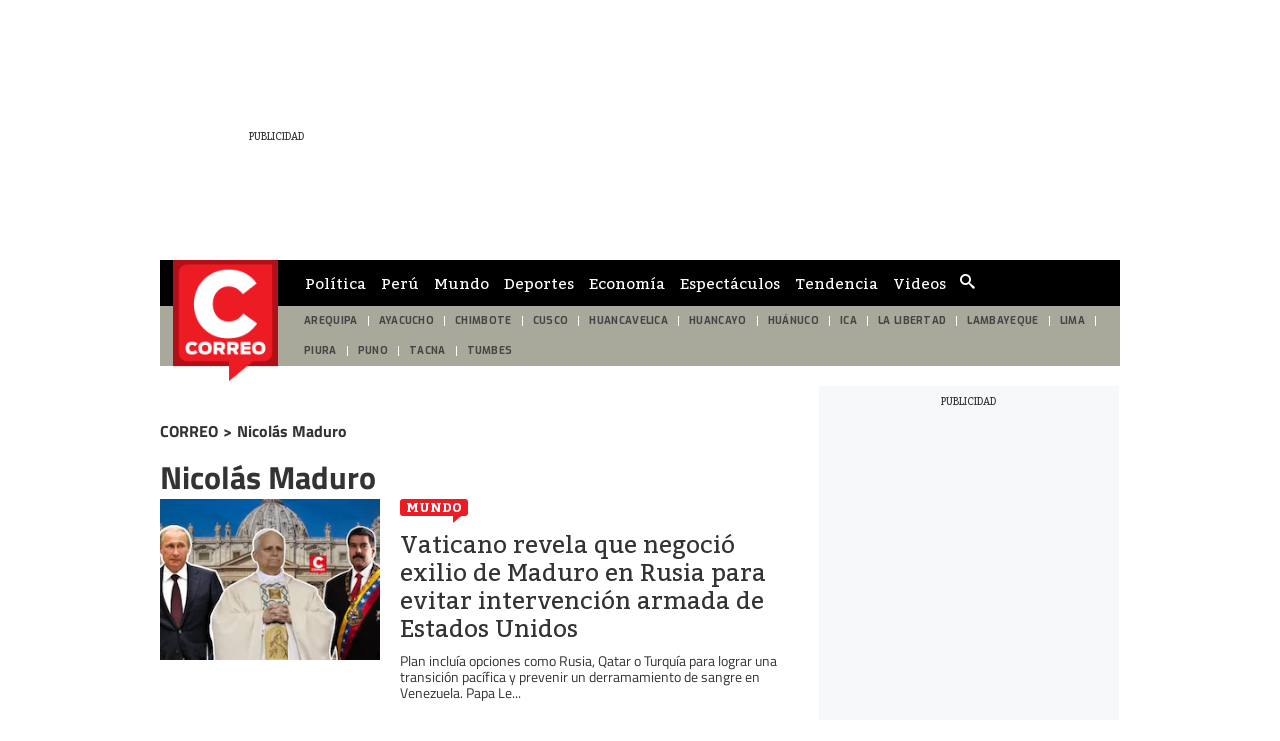

--- FILE ---
content_type: text/html; charset=utf-8
request_url: https://diariocorreo.pe/noticias/nicolas-maduro/
body_size: 24868
content:
<!DOCTYPE html><html itemscope="" itemType="http://schema.org/WebPage" lang="es"><head><meta charSet="utf-8"/><meta http-equiv="X-UA-Compatible" content="IE=edge"/><meta name="viewport" content="width=device-width, initial-scale=1"/><meta name="lang" content="es"/><meta name="deployment" content="4384"/><meta name="resource-type" content="document"/><meta content="global" name="distribution"/><meta name="robots" content="index, follow, max-image-preview:large"/><meta name="GOOGLEBOT" content="index follow"/><title>Noticias sobre Nicolás Maduro | CORREO</title><link rel="preconnect dns-prefetch" href="//cdnc.diariocorreo.pe"/><link rel="preconnect dns-prefetch" href="//cdna.diariocorreo.pe"/><link rel="preconnect dns-prefetch" href="//d1r08wok4169a5.cloudfront.net"/><link rel="preconnect dns-prefetch" href="//elcomercio-elcomercio-prod.cdn.arcpublishing.com"/><link rel="preconnect dns-prefetch" href="//s.go-mpulse.net"/><link rel="preconnect dns-prefetch" href="//fonts.gstatic.com"/><link rel="preconnect dns-prefetch" href="//ajax.googleapis.com"/><link rel="preconnect dns-prefetch" href="//fonts.googleapis.com"/><link rel="preconnect dns-prefetch" href="//www.google-analytics.com"/><link rel="preconnect dns-prefetch" href="//www.googletagmanager.com"/><link rel="preconnect dns-prefetch" href="//www.facebook.com"/><link rel="preconnect dns-prefetch" href="//connect.facebook.net"/><link rel="preconnect dns-prefetch" href="//tags.bkrtx.com"/><link rel="preconnect dns-prefetch" href="//sb.scorecardresearch.com"/><link rel="preconnect dns-prefetch" href="//arc-subs-sdk.s3.amazonaws.com"/><link rel="preconnect dns-prefetch" href="//acdn.adnxs.com"/><script>"undefined"!=typeof window&&(window.requestIdle=window.requestIdleCallback||function(e){var n=Date.now();return setTimeout(function(){e({didTimeout:!1,timeRemaining:function(){return Math.max(0,50-(Date.now()-n))}})},1)},window.addPrefetch=function(e,n,t){var i=document.createElement("link");i.rel=e,i.href=n,t&&(i.as=t),i.crossOrigin="true",document.head.append(i)});</script><link rel="stylesheet" href="https://cdnc.diariocorreo.pe/dist/diariocorreo/css/style.css?d=4384"/><link rel="shortcut icon" type="image/png" href="https://cdna.diariocorreo.pe/resources/dist/diariocorreo/images/favicon.png?d=112"/><link rel="apple-touch-icon" href="https://cdna.diariocorreo.pe/resources/dist/diariocorreo/images/apple-touch-icon.png?d=1"/><link rel="apple-touch-icon" sizes="76x76" href="https://cdna.diariocorreo.pe/resources/dist/diariocorreo/images/apple-touch-icon-76x76.png?d=1"/><link rel="apple-touch-icon" sizes="120x120" href="https://cdna.diariocorreo.pe/resources/dist/diariocorreo/images/apple-touch-icon-120x120.png?d=1"/><link rel="apple-touch-icon" sizes="144x144" href="https://cdna.diariocorreo.pe/resources/dist/diariocorreo/images/apple-touch-icon-144x144.png?d=1"/><link rel="apple-touch-icon" sizes="152x152" href="https://cdna.diariocorreo.pe/resources/dist/diariocorreo/images/apple-touch-icon-152x152.png?d=1"/><link rel="apple-touch-icon" sizes="180x180" href="https://cdna.diariocorreo.pe/resources/dist/diariocorreo/images/apple-touch-icon-180x180.png?d=1"/><link rel="canonical" href="https://diariocorreo.pe/noticias/nicolas-maduro/"/><meta name="theme-color" content="#444444"/><meta name="msapplication-TileColor" content="#444444"/><meta name="apple-mobile-web-app-title" content="Correo"/><meta name="application-name" content="Correo"/><script type="application/ld+json">{"@context" : "http://schema.org", "@type" : "Organization", "name" : "Correo", "url" : "https://diariocorreo.pe/", "logo": "https://cdna.diariocorreo.pe/resources/dist/diariocorreo/images/logo-diariocorreo.jpg?d=1",  "sameAs" : [ "https://www.facebook.com/CorreoPeru/","https://twitter.com/diariocorreo","https://www.instagram.com/diario_correo/","https://www.linkedin.com/" ] }</script><meta name="description" lang="es" content="Últimas noticias, fotos, y videos de Nicolás Maduro las encuentras en Diario Correo."/><meta name="keywords" lang="es" content=", noticias de Nicolás Maduro, información de Nicolás Maduro"/><meta name="twitter:card" content="summary"/><meta name="twitter:site" content="diariocorreo"/><meta name="twitter:title" content="Noticias sobre Nicolás Maduro | CORREO"/><meta name="twitter:image" content="https://cdna.diariocorreo.pe/resources/dist/diariocorreo/images/logo_twitter.jpg?d=1"/><meta name="twitter:description" content="Últimas noticias, fotos, y videos de Nicolás Maduro las encuentras en Diario Correo."/><meta property="og:site_name" content="Correo"/><meta property="og:locale" content="es_PE"/><meta property="fb:app_id" content="1390081201315241"/><meta property="og:title" content="Noticias sobre Nicolás Maduro | CORREO"/><meta property="og:description" content="Últimas noticias, fotos, y videos de Nicolás Maduro las encuentras en Diario Correo."/><meta property="og:image" content="https://cdna.diariocorreo.pe/resources/dist/diariocorreo/images/logo_fb.jpg?d=1"/><meta property="og:image:secure_url" content="https://cdna.diariocorreo.pe/resources/dist/diariocorreo/images/logo_fb.jpg?d=1"/><meta property="og:url" content="https://diariocorreo.pe/noticias/nicolas-maduro/"/><meta property="og:type" content="website"/><link rel="next" href="https://diariocorreo.pe/noticias/nicolas-maduro/2/"/><script type="application/ld+json">{"@context":"https://schema.org","@type":"BreadcrumbList","itemListElement":[{"@type":"ListItem","position":1,"name":"Correo","item":{"@type":"Thing","@id":"https://diariocorreo.pe/"}},{"@type":"ListItem","position":2,"name":"Nicolas Maduro","item":{"@type":"Thing","@id":"https://diariocorreo.pe/noticias/nicolas-maduro/"}}]}</script><script type="text/javascript">var type_space = 'port4'; var site = 'cor'; var type_template = 'portada'; var section = 'noticias'; var subsection = 'nicolasmaduro'; var path_name = '/noticias/nicolas-maduro/';  ;  
    </script><script defer="" src="https://d2dvq461rdwooi.cloudfront.net/output/assets/js/prebid.js?v=v12026-01-19"></script><script>(function(w,d,s,l,i){w[l]=w[l]||[]
    w[l].push({'gtm.start':new Date().getTime(),event:'gtm.js',}); var f=d.getElementsByTagName(s)[0],j=d.createElement(s),dl=l!='dataLayer'?'&l='+l:''; j.async=!0;    j.src='https://www.googletagmanager.com/gtm.js?id='+i+dl; f.parentNode.insertBefore(j,f)})(window,document,'script','dataLayer','GTM-TD2GS9Q')</script><script>	!function(){"use strict";function e(e){var t=!(arguments.length>1&&void 0!==arguments[1])||arguments[1],c=document.createElement("script");c.src=e,t?c.type="module":(c.async=!0,c.type="text/javascript",c.setAttribute("nomodule",""));var n=document.getElementsByTagName("script")[0];n.parentNode.insertBefore(c,n)}!function(t,c){!function(t,c,n){var a,o,r;n.accountId=c,null!==(a=t.marfeel)&&void 0!==a||(t.marfeel={}),null!==(o=(r=t.marfeel).cmd)&&void 0!==o||(r.cmd=[]),t.marfeel.config=n;var i="https://sdk.mrf.io/statics";e("".concat(i,"/marfeel-sdk.js?id=").concat(c),!0),e("".concat(i,"/marfeel-sdk.es5.js?id=").concat(c),!1)}(t,c,arguments.length>2&&void 0!==arguments[2]?arguments[2]:{})}(window,2749,{} /* Config */)}();</script><script defer="" src="https://d2dvq461rdwooi.cloudfront.net/diariocorreo/interna/spaces.js?v=2026-01-19" id="spacesjs"></script><script async="" src="https://securepubads.g.doubleclick.net/tag/js/gpt.js"></script><script defer="" src="https://d1r08wok4169a5.cloudfront.net/gpt-ad/diariocorreo/section-home/public/js/main.min.js?v=2026-01-19" id="mainmin"></script><script type="text/javascript">window.dataLayer=window.dataLayer||[],window.dataLayer.push({seccion:"noticias",subseccion:"nicolas-maduro"});</script>
<script>(window.BOOMR_mq=window.BOOMR_mq||[]).push(["addVar",{"rua.upush":"false","rua.cpush":"true","rua.upre":"false","rua.cpre":"true","rua.uprl":"false","rua.cprl":"false","rua.cprf":"false","rua.trans":"SJ-63be9126-4dfe-4a07-8426-141025228dca","rua.cook":"false","rua.ims":"false","rua.ufprl":"false","rua.cfprl":"true","rua.isuxp":"false","rua.texp":"norulematch","rua.ceh":"false","rua.ueh":"false","rua.ieh.st":"0"}]);</script>
                              <script>!function(e){var n="https://s.go-mpulse.net/boomerang/";if("False"=="True")e.BOOMR_config=e.BOOMR_config||{},e.BOOMR_config.PageParams=e.BOOMR_config.PageParams||{},e.BOOMR_config.PageParams.pci=!0,n="https://s2.go-mpulse.net/boomerang/";if(window.BOOMR_API_key="CYR4Y-ZJMZ6-YD9EK-XVPHK-94SJ4",function(){function e(){if(!o){var e=document.createElement("script");e.id="boomr-scr-as",e.src=window.BOOMR.url,e.async=!0,i.parentNode.appendChild(e),o=!0}}function t(e){o=!0;var n,t,a,r,d=document,O=window;if(window.BOOMR.snippetMethod=e?"if":"i",t=function(e,n){var t=d.createElement("script");t.id=n||"boomr-if-as",t.src=window.BOOMR.url,BOOMR_lstart=(new Date).getTime(),e=e||d.body,e.appendChild(t)},!window.addEventListener&&window.attachEvent&&navigator.userAgent.match(/MSIE [67]\./))return window.BOOMR.snippetMethod="s",void t(i.parentNode,"boomr-async");a=document.createElement("IFRAME"),a.src="about:blank",a.title="",a.role="presentation",a.loading="eager",r=(a.frameElement||a).style,r.width=0,r.height=0,r.border=0,r.display="none",i.parentNode.appendChild(a);try{O=a.contentWindow,d=O.document.open()}catch(_){n=document.domain,a.src="javascript:var d=document.open();d.domain='"+n+"';void(0);",O=a.contentWindow,d=O.document.open()}if(n)d._boomrl=function(){this.domain=n,t()},d.write("<bo"+"dy onload='document._boomrl();'>");else if(O._boomrl=function(){t()},O.addEventListener)O.addEventListener("load",O._boomrl,!1);else if(O.attachEvent)O.attachEvent("onload",O._boomrl);d.close()}function a(e){window.BOOMR_onload=e&&e.timeStamp||(new Date).getTime()}if(!window.BOOMR||!window.BOOMR.version&&!window.BOOMR.snippetExecuted){window.BOOMR=window.BOOMR||{},window.BOOMR.snippetStart=(new Date).getTime(),window.BOOMR.snippetExecuted=!0,window.BOOMR.snippetVersion=12,window.BOOMR.url=n+"CYR4Y-ZJMZ6-YD9EK-XVPHK-94SJ4";var i=document.currentScript||document.getElementsByTagName("script")[0],o=!1,r=document.createElement("link");if(r.relList&&"function"==typeof r.relList.supports&&r.relList.supports("preload")&&"as"in r)window.BOOMR.snippetMethod="p",r.href=window.BOOMR.url,r.rel="preload",r.as="script",r.addEventListener("load",e),r.addEventListener("error",function(){t(!0)}),setTimeout(function(){if(!o)t(!0)},3e3),BOOMR_lstart=(new Date).getTime(),i.parentNode.appendChild(r);else t(!1);if(window.addEventListener)window.addEventListener("load",a,!1);else if(window.attachEvent)window.attachEvent("onload",a)}}(),"".length>0)if(e&&"performance"in e&&e.performance&&"function"==typeof e.performance.setResourceTimingBufferSize)e.performance.setResourceTimingBufferSize();!function(){if(BOOMR=e.BOOMR||{},BOOMR.plugins=BOOMR.plugins||{},!BOOMR.plugins.AK){var n="true"=="true"?1:0,t="",a="aoapniyccjbuy2ln3tqa-f-d14557403-clientnsv4-s.akamaihd.net",i="false"=="true"?2:1,o={"ak.v":"39","ak.cp":"850256","ak.ai":parseInt("543260",10),"ak.ol":"0","ak.cr":22,"ak.ipv":4,"ak.proto":"h2","ak.rid":"9ec83374","ak.r":52523,"ak.a2":n,"ak.m":"","ak.n":"ff","ak.bpcip":"3.128.246.0","ak.cport":59352,"ak.gh":"2.17.114.76","ak.quicv":"","ak.tlsv":"tls1.3","ak.0rtt":"","ak.0rtt.ed":"","ak.csrc":"-","ak.acc":"","ak.t":"1768807648","ak.ak":"hOBiQwZUYzCg5VSAfCLimQ==Tn+3MhhQZbM2xfr/YFY9o9zytNIz+IA2hPW+kOvEjxvVdK9kibkeXWlHohVwmi/D2KhNXxgBpHXstJyINJG3EhvQH+NQvvZ8hZxyeJjFNw2HqjFqjOwron9h/y69RWk4yo2vVDde14fOYbYsDcSbVjt2047kYPXRyb6/HYwSPSQ90ZNPEEBY4f49uxQCBBD5ZU50qvToRtMfroflItH/Praauz/5WC95so6oON1qygUZXz5gawLCeHhBa2WZIiqhs51jbTKhkXmt2pOCB19y5gu6iXzxZLNichVRvONiF/jtWByWoXBIlhQpBFpg1zeRby73UD6TgP5A7GFODHMI4pI7AGBhP3JTAQkTiCMxAMV4wQcCSD60whxrZJo37iESWr1X+ErGDKejl7Tyown5THaHI7/mOqZwfjQ5SQazKqE=","ak.pv":"51","ak.dpoabenc":"","ak.tf":i};if(""!==t)o["ak.ruds"]=t;var r={i:!1,av:function(n){var t="http.initiator";if(n&&(!n[t]||"spa_hard"===n[t]))o["ak.feo"]=void 0!==e.aFeoApplied?1:0,BOOMR.addVar(o)},rv:function(){var e=["ak.bpcip","ak.cport","ak.cr","ak.csrc","ak.gh","ak.ipv","ak.m","ak.n","ak.ol","ak.proto","ak.quicv","ak.tlsv","ak.0rtt","ak.0rtt.ed","ak.r","ak.acc","ak.t","ak.tf"];BOOMR.removeVar(e)}};BOOMR.plugins.AK={akVars:o,akDNSPreFetchDomain:a,init:function(){if(!r.i){var e=BOOMR.subscribe;e("before_beacon",r.av,null,null),e("onbeacon",r.rv,null,null),r.i=!0}return this},is_complete:function(){return!0}}}}()}(window);</script></head><body class=" false " tpl="" itemscope="" itemType="http://schema.org/WebPage"><noscript><iframe title="Google Tag Manager - No Script" src="https://www.googletagmanager.com/ns.html?id=GTM-TD2GS9Q" height="0" width="0" style="display:none;visibility:hidden"></iframe></noscript><div id="fusion-app" role="application"><div id="gpt_cover" class="cover1"></div><div class="flex justify-center"><div class="ads__zocalo ads__zocalo--l"><div id="fusion-static-enter:0f925KEeJrp" style="display:none" data-fusion-component="0f925KEeJrp"></div><div class="ads-box-cont flex items-center flex-col justify-center w-full   no-mobile no-row-2-mobile"><div id="ads_m_zocalo1" class="flex justify-center "></div><div id="ads_d_zocalo1" class="flex justify-center false"></div></div><div id="fusion-static-exit:0f925KEeJrp" style="display:none" data-fusion-component="0f925KEeJrp"></div><div id="fusion-static-enter:0ftuutwpQrt" style="display:none" data-fusion-component="0ftuutwpQrt"></div><div class="ads-box-cont flex items-center flex-col justify-center w-full   no-mobile no-row-2-mobile"><div class="content_gpt_laterall"><div id="gpt_laterall" class="flex justify-center"></div></div></div><div id="fusion-static-exit:0ftuutwpQrt" style="display:none" data-fusion-component="0ftuutwpQrt"></div></div><div class="flex flex-col content-layout-container w-full position-relative bg-container p-10"><div id="fusion-static-enter:0fg25KEeJrn" style="display:none" data-fusion-component="0fg25KEeJrn"></div><div class="ads-box-cont flex items-center flex-col justify-center w-full   no-mobile no-row-2-mobile"><div id="ads_m_skin" class="flex justify-center "></div><div id="ads_d_skin" class="flex justify-center false"></div></div><div id="fusion-static-exit:0fg25KEeJrn" style="display:none" data-fusion-component="0fg25KEeJrn"></div><div id="fusion-static-enter:0fRmwxwpQrd" style="display:none" data-fusion-component="0fRmwxwpQrd"></div><div class="ads-box-cont flex items-center flex-col justify-center w-full    no-row-2-mobile"><div class="content_gpt_skin"><div id="gpt_skin" class="flex justify-center"></div></div></div><div id="fusion-static-exit:0fRmwxwpQrd" style="display:none" data-fusion-component="0fRmwxwpQrd"></div><div id="fusion-static-enter:0f525KEeJrZ" style="display:none" data-fusion-component="0f525KEeJrZ"></div><div class="ads-box-cont flex items-center flex-col justify-center w-full   no-desktop no-row-2-mobile"><div id="ads_m_movil0" class="flex justify-center "></div><div id="ads_d_movil0" class="flex justify-center false"></div></div><div id="fusion-static-exit:0f525KEeJrZ" style="display:none" data-fusion-component="0f525KEeJrZ"></div><div id="fusion-static-enter:f0fl20rPm9B89dP" style="display:none" data-fusion-component="f0fl20rPm9B89dP"></div><div class="ads-box-cont flex items-center flex-col justify-center w-full    no-row-2-mobile"><div class="content_gpt_top_ads"><div id="gpt_top" class="flex justify-center"></div></div></div><div id="fusion-static-exit:f0fl20rPm9B89dP" style="display:none" data-fusion-component="f0fl20rPm9B89dP"></div><div><nav class="nav text-white text-sm w-full flex items-center top-0 secondary-font " id="navid"><div class="nav__wrapper flex items-center bg-primary w-full top-0 h-inherit justify-between lg:justify-start pl-10 pr-10"><div class="nav__search-box hidden lg:flex items-center border-r-1 border-solid"><form class="flex position-relative items-center" id="header-search-form"><input id="header-search-input" type="search" placeholder="¿Qué Buscas?" class="nav__input-search border-0 w-0 text-md pt-5 pb-5 rounded-sm line-h line-h-xs" value=""/><label for="header-search-input" class="overflow-hidden w-0 h-0">Cuadro de búsqueda</label><button class="flex items-center btn nav__btn nav__btn--search text-gray-200 hidden lg:flex" type="submit"><i class="nav__icon-search text-primary-color icon-search text-lg"></i></button></form></div><div class="nav__list-container"><ul class="items-center nav__list h-inherit hidden lg:flex pl-15"><li class="nav__list-item text-center pr-15 h-full"><a itemProp="url" href="/politica/" class="nav__list-link text-gray-200 h-inherit flex items-center uppercase secondary-font font-normal text-sm">Política</a></li><li class="nav__list-item text-center pr-15 h-full"><a itemProp="url" href="/peru/" class="nav__list-link text-gray-200 h-inherit flex items-center uppercase secondary-font font-normal text-sm">Perú</a></li><li class="nav__list-item text-center pr-15 h-full"><a itemProp="url" href="/mundo/" class="nav__list-link text-gray-200 h-inherit flex items-center uppercase secondary-font font-normal text-sm">Mundo</a></li><li class="nav__list-item text-center pr-15 h-full"><a itemProp="url" href="/deportes/" class="nav__list-link text-gray-200 h-inherit flex items-center uppercase secondary-font font-normal text-sm">Deportes</a></li><li class="nav__list-item text-center pr-15 h-full"><a itemProp="url" href="/economia/" class="nav__list-link text-gray-200 h-inherit flex items-center uppercase secondary-font font-normal text-sm">Economía</a></li><li class="nav__list-item text-center pr-15 h-full"><a itemProp="url" href="/espectaculos/" class="nav__list-link text-gray-200 h-inherit flex items-center uppercase secondary-font font-normal text-sm">Espectáculos</a></li><li class="nav__list-item text-center pr-15 h-full"><a itemProp="url" href="/miscelanea/" class="nav__list-link text-gray-200 h-inherit flex items-center uppercase secondary-font font-normal text-sm">Tendencia</a></li><li class="nav__list-item text-center pr-15 h-full"><a itemProp="url" href="/videos/" class="nav__list-link text-gray-200 h-inherit flex items-center uppercase secondary-font font-normal text-sm">Videos</a></li></ul></div><div class="nav-region"><button type="button" class="nav-region__link" id="btn-region"><svg xmlns="http://www.w3.org/2000/svg" class="nav-region__icon" width="20" height="20" xml:space="preserve"><path d="M16.738 12.591c-1.674.179-.745-1.146-1.149-1.656-.659.128-1.209 1.07-1.997.012-.609-.818-1.684-1.473-1.448-2.576.518-2.426 1.668-3.286 4.171-3.498.111-.432-.791-.46-.384-1.049.764-1.096-.188-1.377-.842-1.226-1.816.424-2.703-.769-3.723-1.82-.235-.245-.473-.517-.766-.665-.309-.158-.657-.24-.572.389.18 1.345-.636 2.035-1.753 2.503-.714.301-1.531.501-1.701 1.436-.218 1.199-.773.96-1.642.572-.71-.319.3-.958-.523-1.122-.675.507-1.111.939-.919 2.176.194 1.261 1.211 1.479 1.719 2.267 1.427 2.212 2.689 4.574 3.642 6.953.815 2.035 2.153 2.909 3.816 3.729 1.095.536 2.088 1.163 2.756 2.212h1.183c.242-1.374 1.083-2.572.753-4.172-.117-.564.065-1.71.38-2.584.237-.664-.522-1.93-1.001-1.881z"></path></svg></button></div><script type="text/javascript">"use strict";window.addEventListener("DOMContentLoaded",function(){requestIdle(function(){var e=document.getElementById("btn-region"),n=document.getElementsByTagName("nav");if(e){e.addEventListener("click",function(e){for(var t=0;t<n.length;t++)n[t].classList.contains("nav__wrapper")&&n[t].classList.toggle("hidden")})}})});</script><a itemProp="url" href="/" class="nav__mobile-logo position-absolute" title="Logo de diariocorreo"><img src="https://cdna.diariocorreo.pe/resources/dist/diariocorreo/images/logo.png?d=1" alt="Logo de diariocorreo" class="nav__logo lg:hidden"/></a><div class="nav__story-title position-relative overflow-hidden line-h-sm"></div><div class="nav__story-social-network position-relative mr-5"></div><div class="nav__container-right position-absolute lg:inline-block "><div class="flex items-center justify-end header__btn-container"></div></div></div></nav><div id="nav-pointer"></div><script type="text/javascript">"use strict";document.addEventListener("DOMContentLoaded",function(){if("IntersectionObserver"in window){var e=document.getElementById("nav-pointer"),t=document.querySelector("nav");new IntersectionObserver(function(s){s.forEach(function(s){s.isIntersecting?(t.classList.remove("active"),e.classList.remove("scrolled")):(t.classList.add("active"),e.classList.add("scrolled"))})}).observe(e)}else{var s=document.querySelector("nav");window.addEventListener("scroll",function(){var e=document,t=e.body,n=void 0===t?{}:t,c=e.documentElement,o=void 0===c?{}:c,i=n.scrollTop,a=void 0===i?0:i,d=o.scrollTop,r=a||(void 0===d?0:d);r>10&&!s.classList.contains("active")?s.classList.add("active"):r<=10&&s.classList.contains("active")&&s.classList.remove("active")})}});"use strict";document.addEventListener("DOMContentLoaded",function(){requestIdle(function(){var e=document.getElementById("header-search-form"),t=document.body.querySelector(".nav-sidebar__box-search"),a=function(e){e.preventDefault();var t=e.target.getElementsByTagName("input");t=t?t[0]:null;var a=e.target.getElementsByTagName("button");if(a=a?a[0]:null,t)if(t.value){var n=encodeURIComponent(t.value).replace(/%20/g,"+");window.location.href=''+"/buscar/"+n+"/todas/descendiente/?query="+n}else a&&(t.classList.contains("active")?(t.classList.remove("active"),a.classList.remove("active")):(t.classList.add("active"),a.classList.add("active")))},n=function(e){e&&(e.addEventListener?e.addEventListener("submit",a,!1):e.attachEvent&&e.attachEvent("onsubmit",a))};e&&n(e),t&&n(t)})});</script></div><div id="fusion-static-enter:0fg25KEeJrC" style="display:none" data-fusion-component="0fg25KEeJrC"></div><div><header id="header-container-standar" class="header bg-primary primary-font w-full font-bold flex items-center justify-center pt-0 pb-0 pl-15 pr-15 text-sm text-gray-300 hidden lg:flex position-relative"><a itemProp="url" href="/" title=""><img src="https://cdna.diariocorreo.pe/resources/dist/diariocorreo/images/logo.png?d=1" alt="" title="" class="header__logo"/></a></header><nav id="header-container-st-nav" class="nav__wrapper hidden md:flex justify-between header__wrapper--dashed  "><ul class="header__featured flex w-full font-normal overflow-hidden pr-20"><li class="header__item flex items-center justify-center h-inherit"><a itemProp="url" class="header__link uppercase text-sm p-10" href="/edicion/arequipa/">AREQUIPA</a></li><li class="header__item flex items-center justify-center h-inherit"><a itemProp="url" class="header__link uppercase text-sm p-10" href="/edicion/ayacucho/">AYACUCHO</a></li><li class="header__item flex items-center justify-center h-inherit"><a itemProp="url" class="header__link uppercase text-sm p-10" href="/edicion/chimbote/">CHIMBOTE</a></li><li class="header__item flex items-center justify-center h-inherit"><a itemProp="url" class="header__link uppercase text-sm p-10" href="/edicion/cusco/">CUSCO</a></li><li class="header__item flex items-center justify-center h-inherit"><a itemProp="url" class="header__link uppercase text-sm p-10" href="/edicion/huancavelica/">HUANCAVELICA</a></li><li class="header__item flex items-center justify-center h-inherit"><a itemProp="url" class="header__link uppercase text-sm p-10" href="/edicion/huancayo/">HUANCAYO</a></li><li class="header__item flex items-center justify-center h-inherit"><a itemProp="url" class="header__link uppercase text-sm p-10" href="/edicion/huanuco/">HUÁNUCO</a></li><li class="header__item flex items-center justify-center h-inherit"><a itemProp="url" class="header__link uppercase text-sm p-10" href="/edicion/ica/">ICA</a></li><li class="header__item flex items-center justify-center h-inherit"><a itemProp="url" class="header__link uppercase text-sm p-10" href="/edicion/la-libertad/">LA LIBERTAD</a></li><li class="header__item flex items-center justify-center h-inherit"><a itemProp="url" class="header__link uppercase text-sm p-10" href="/edicion/lambayeque/">LAMBAYEQUE</a></li><li class="header__item flex items-center justify-center h-inherit"><a itemProp="url" class="header__link uppercase text-sm p-10" href="/edicion/lima/">LIMA</a></li><li class="header__item flex items-center justify-center h-inherit"><a itemProp="url" class="header__link uppercase text-sm p-10" href="/edicion/piura/">PIURA</a></li><li class="header__item flex items-center justify-center h-inherit"><a itemProp="url" class="header__link uppercase text-sm p-10" href="/edicion/puno/">PUNO</a></li><li class="header__item flex items-center justify-center h-inherit"><a itemProp="url" class="header__link uppercase text-sm p-10" href="/edicion/tacna/">TACNA</a></li><li class="header__item flex items-center justify-center h-inherit"><a itemProp="url" class="header__link uppercase text-sm p-10" href="/edicion/tumbes/">TUMBES</a></li></ul></nav><script>"use strict";(()=>{let e=document.getElementById("header-container-standar");"undefined"!=typeof window&&window.ReactNativeWebView&&e.remove()})();</script><script>"use strict";(()=>{let e=document.getElementById("header-container-st-nav");"undefined"!=typeof window&&window.ReactNativeWebView&&e.remove()})();</script></div><div id="fusion-static-exit:0fg25KEeJrC" style="display:none" data-fusion-component="0fg25KEeJrC"></div><div id="fusion-static-enter:0fF25KEeJrs" style="display:none" data-fusion-component="0fF25KEeJrs"></div><div class="ads-box-cont flex items-center flex-col justify-center w-full    no-row-2-mobile"><div id="ads_m_ticker" class="flex justify-center "></div><div id="ads_d_ticker" class="flex justify-center false"></div></div><div id="fusion-static-exit:0fF25KEeJrs" style="display:none" data-fusion-component="0fF25KEeJrs"></div><div id="fusion-static-enter:0fH25KEeJrv" style="display:none" data-fusion-component="0fH25KEeJrv"></div><div class="ads-box-cont flex items-center flex-col justify-center w-full   no-mobile no-row-2-mobile"><div id="ads_m_top" class="flex justify-center "></div><div id="ads_d_top" class="flex justify-center false"></div></div><div id="fusion-static-exit:0fH25KEeJrv" style="display:none" data-fusion-component="0fH25KEeJrv"></div><div id="fusion-static-enter:0f307RwpQrB" style="display:none" data-fusion-component="0f307RwpQrB"></div><div class="ads-box-cont flex items-center flex-col justify-center w-full    no-row-2-mobile"><div class="content_gpt_top"><div id="gpt_top" class="flex justify-center"></div></div></div><div id="fusion-static-exit:0f307RwpQrB" style="display:none" data-fusion-component="0f307RwpQrB"></div><div id="fusion-static-enter:0fE25KEeJrq" style="display:none" data-fusion-component="0fE25KEeJrq"></div><div class="ads-box-cont flex items-center flex-col justify-center w-full   no-desktop no-row-2-mobile"><div id="ads_m_movil1" class="flex justify-center "></div></div><div id="fusion-static-exit:0fE25KEeJrq" style="display:none" data-fusion-component="0fE25KEeJrq"></div><div id="fusion-static-enter:0f325KEeJrH" style="display:none" data-fusion-component="0f325KEeJrH"></div><div class="ads-box-cont flex items-center flex-col justify-center w-full    no-row-2-mobile"><div id="ads_m_cintillo" class="flex justify-center "></div><div id="ads_d_cintillo" class="flex justify-center false"></div></div><div id="fusion-static-exit:0f325KEeJrH" style="display:none" data-fusion-component="0f325KEeJrH"></div><div id="fusion-static-enter:0f725KEeJra" style="display:none" data-fusion-component="0f725KEeJra"></div><div class="ads-box-cont flex items-center flex-col justify-center w-full   no-mobile no-row-2-mobile"><div id="ads_m_expandible" class="flex justify-center "></div><div id="ads_d_expandible" class="flex justify-center false"></div></div><div id="fusion-static-exit:0f725KEeJra" style="display:none" data-fusion-component="0f725KEeJra"></div><div id="fusion-static-enter:f0f6XWHdc6ci5ou" style="display:none" data-fusion-component="f0f6XWHdc6ci5ou"></div><div class=" htmlContainer overflow-x-auto overflow-y-hidden "><div><div id="spc_category_stories"></div><style>@media screen and (max-width: 639px){#spc_category_stories{height:110px;overflow:hidden}}</style></div></div><div id="fusion-static-exit:f0f6XWHdc6ci5ou" style="display:none" data-fusion-component="f0f6XWHdc6ci5ou"></div><div class="content-sidebar flex mt-20 mb-20"><div role="main" class="content-sidebar__left"><div id="fusion-static-enter:0fa25KEeJrA" style="display:none" data-fusion-component="0fa25KEeJrA"></div><div id="" class="custom-title_content  "><div class="tag-brdcrmb__container"><a class="tag-brdcrmb__link" href="/"><h4 class="tag-brdcrmb__title">CORREO</h4></a><span class="tag-brdcrmb__title"> &gt; </span><a class="tag-brdcrmb__link" href="/noticias/nicolas-maduro/"><h4 class="tag-brdcrmb__title">Nicolás Maduro</h4></a></div><h1 itemProp="name" class="w-full pt-10 mt-20 custom-title  text-left     tag-section tag-section--normal   
          
          large  pb-10  ">Nicolás Maduro</h1></div><div id="fusion-static-exit:0fa25KEeJrA" style="display:none" data-fusion-component="0fa25KEeJrA"></div><div id="fusion-static-enter:0fX25KEeJr5" style="display:none" data-fusion-component="0fX25KEeJr5"></div><div class="paginated-list paginated-list--default "><div class="story-item w-full pr-20 pl-20 pb-20 mb-20 border-b-1 border-solid border-gray md:pl-0 md:pr-0  lg:p-0 "><div class="story-item__bottom flex lg:pb-15"><div class="story-item__left flex flex-col justify-between pr-20 "><div class="story-item__top flex items-center md:flex-col md:items-start"><a itemProp="url" href="/mundo/" class="story-item__section text-sm text-black md:mb-15">Mundo</a><p itemProp="description" class="story-item__date font-thin ml-5 text-xs text-gray-300 md:mt-5 md:ml-0">2026-1-18</p></div><div class="story-item__information-box w-full"><h2 itemProp="name" class="story-item__content-title overflow-hidden"><a itemProp="url" class="story-item__title block overflow-hidden primary-font line-h-xs mt-10" href="/mundo/vaticano-revela-que-negocio-exilio-de-maduro-en-rusia-para-evitar-intervencion-armada-de-estados-unidos-noticia/">Vaticano revela que negoció exilio de Maduro en Rusia para evitar intervención armada de Estados Unidos </a></h2><p itemProp="description" class="story-item__subtitle overflow-hidden hidden mt-10 mb-10 text-md text-gray-200 line-h-xs">Plan incluía opciones como Rusia, Qatar o Turquía para lograr una transición pacífica y prevenir un derramamiento de sangre en Venezuela. Papa Le...</p><a itemProp="url" href="/mundo/" class="story-item__section story-item__section--desktop text-sm text-black md:mb-15 hidden">Mundo</a></div><div class="story-item__author-wrapper hidden"><a itemProp="url" href="/autor/redaccion-diariocorreo/" class="story-item__author block uppercase mt-10 font-thin text-xs text-gray-200">Redacción Diario Correo</a></div></div><figure class="story-item__right position-relative overflow-hidden"><a itemProp="url" href="/mundo/vaticano-revela-que-negocio-exilio-de-maduro-en-rusia-para-evitar-intervencion-armada-de-estados-unidos-noticia/" class="story-item__link  h-full"><picture><div id="fusion-static-enter:image:320x180::CGMN4K2TEBFAZCPBWUAOW5PD5Y.jpg" style="display:none" data-fusion-component="image:320x180::CGMN4K2TEBFAZCPBWUAOW5PD5Y.jpg"></div><img src="https://cdna.diariocorreo.pe/resources/dist/diariocorreo/images/default-md.png" data-src="https://diariocorreo.pe/resizer/v2/CGMN4K2TEBFAZCPBWUAOW5PD5Y.jpg?auth=b2d4ccb5d6fb31e7096edb716e942de77de2f3d8fb02854cec7eac1e2a34a4c2&amp;width=320&amp;height=180&amp;quality=75&amp;smart=true" alt="Vaticano revela que negoció exilio de Maduro en Rusia para evitar intervención armada de Estados Unidos " decoding="async" class="lazy story-item__img object-cover object-center w-full h-full"/><div id="fusion-static-exit:image:320x180::CGMN4K2TEBFAZCPBWUAOW5PD5Y.jpg" style="display:none" data-fusion-component="image:320x180::CGMN4K2TEBFAZCPBWUAOW5PD5Y.jpg"></div></picture></a></figure></div></div><div class="story-item w-full pr-20 pl-20 pb-20 mb-20 border-b-1 border-solid border-gray md:pl-0 md:pr-0  lg:p-0 "><div class="story-item__bottom flex lg:pb-15"><div class="story-item__left flex flex-col justify-between pr-20 "><div class="story-item__top flex items-center md:flex-col md:items-start"><a itemProp="url" href="/mundo/" class="story-item__section text-sm text-black md:mb-15">Mundo</a><p itemProp="description" class="story-item__date font-thin ml-5 text-xs text-gray-300 md:mt-5 md:ml-0">2026-1-16</p></div><div class="story-item__information-box w-full"><h2 itemProp="name" class="story-item__content-title overflow-hidden"><a itemProp="url" class="story-item__title block overflow-hidden primary-font line-h-xs mt-10" href="/mundo/delcy-rodriguez-saca-del-gabinete-al-empresario-colombiano-alex-saab-aliado-de-nicolas-maduro-noticia/">Delcy Rodríguez saca del gabinete al empresario colombiano Alex Saab, aliado de Maduro</a></h2><p itemProp="description" class="story-item__subtitle overflow-hidden hidden mt-10 mb-10 text-md text-gray-200 line-h-xs">Anunció la fusión del Ministerio de Industrias y Producción Nacional con el de Comercio Nacional en una “nueva instancia” que dirigirá Luis Anton...</p><a itemProp="url" href="/mundo/" class="story-item__section story-item__section--desktop text-sm text-black md:mb-15 hidden">Mundo</a></div><div class="story-item__author-wrapper hidden"><a itemProp="url" href="/autor/agencia-efe/" class="story-item__author block uppercase mt-10 font-thin text-xs text-gray-200">Agencia EFE</a></div></div><figure class="story-item__right position-relative overflow-hidden"><a itemProp="url" href="/mundo/delcy-rodriguez-saca-del-gabinete-al-empresario-colombiano-alex-saab-aliado-de-nicolas-maduro-noticia/" class="story-item__link  h-full"><picture><div id="fusion-static-enter:image:320x180::QIMECPLKCJFJPHEZMJ6OL5YKTU.jpg" style="display:none" data-fusion-component="image:320x180::QIMECPLKCJFJPHEZMJ6OL5YKTU.jpg"></div><img src="https://cdna.diariocorreo.pe/resources/dist/diariocorreo/images/default-md.png" data-src="https://diariocorreo.pe/resizer/v2/QIMECPLKCJFJPHEZMJ6OL5YKTU.jpg?auth=f4dc973767e5319ef701f46735668d53d127b040d0489bf85027bf013726b86f&amp;width=320&amp;height=180&amp;quality=75&amp;smart=true" alt="Delcy Rodríguez saca del gabinete al empresario colombiano Alex Saab, aliado de Maduro" decoding="async" class="lazy story-item__img object-cover object-center w-full h-full"/><div id="fusion-static-exit:image:320x180::QIMECPLKCJFJPHEZMJ6OL5YKTU.jpg" style="display:none" data-fusion-component="image:320x180::QIMECPLKCJFJPHEZMJ6OL5YKTU.jpg"></div></picture></a></figure></div></div><div class="story-item w-full pr-20 pl-20 pb-20 mb-20 border-b-1 border-solid border-gray md:pl-0 md:pr-0  lg:p-0 "><div class="story-item__bottom flex lg:pb-15"><div class="story-item__left flex flex-col justify-between pr-20 "><div class="story-item__top flex items-center md:flex-col md:items-start"><a itemProp="url" href="/politica/" class="story-item__section text-sm text-black md:mb-15">Política</a><p itemProp="description" class="story-item__date font-thin ml-5 text-xs text-gray-300 md:mt-5 md:ml-0">2026-1-12</p></div><div class="story-item__information-box w-full"><h2 itemProp="name" class="story-item__content-title overflow-hidden"><a itemProp="url" class="story-item__title block overflow-hidden primary-font line-h-xs mt-10" href="/politica/fernando-olivera-con-la-caida-de-maduro-ya-no-hay-pretexto-para-que-los-venezolanos-no-vuelvan-a-casa-noticia/">Fernando Olivera: “Con la caída de Maduro ya no hay pretexto para que los venezolanos no vuelvan a casa”</a></h2><p itemProp="description" class="story-item__subtitle overflow-hidden hidden mt-10 mb-10 text-md text-gray-200 line-h-xs">El candidato presidencial del partido Frente de la Esperanza 2021, sostiene que tras la salida de Nicolás Maduro, los venezolanos podrán retornar...</p><a itemProp="url" href="/politica/" class="story-item__section story-item__section--desktop text-sm text-black md:mb-15 hidden">Política</a></div><div class="story-item__author-wrapper hidden"><a itemProp="url" href="/autor/sofia-lopez/" class="story-item__author block uppercase mt-10 font-thin text-xs text-gray-200">Sofía López </a></div></div><figure class="story-item__right position-relative overflow-hidden"><a itemProp="url" href="/politica/fernando-olivera-con-la-caida-de-maduro-ya-no-hay-pretexto-para-que-los-venezolanos-no-vuelvan-a-casa-noticia/" class="story-item__link  h-full"><picture><div id="fusion-static-enter:image:320x180::NUDWFZN6TJFLFONMTM3XKQKS5I.jpg" style="display:none" data-fusion-component="image:320x180::NUDWFZN6TJFLFONMTM3XKQKS5I.jpg"></div><img src="https://cdna.diariocorreo.pe/resources/dist/diariocorreo/images/default-md.png" data-src="https://diariocorreo.pe/resizer/v2/NUDWFZN6TJFLFONMTM3XKQKS5I.jpg?auth=ccc14cb74b76b480e8de762fd11ac71913a60060692a216b3b1fbae17c28b296&amp;width=320&amp;height=180&amp;quality=75&amp;smart=true" alt="Fernando Olivera: “Con la caída de Maduro ya no hay pretexto para que los venezolanos no vuelvan a casa”" decoding="async" class="lazy story-item__img object-cover object-center w-full h-full"/><div id="fusion-static-exit:image:320x180::NUDWFZN6TJFLFONMTM3XKQKS5I.jpg" style="display:none" data-fusion-component="image:320x180::NUDWFZN6TJFLFONMTM3XKQKS5I.jpg"></div></picture></a></figure></div></div><div class="story-item w-full pr-20 pl-20 pb-20 mb-20 border-b-1 border-solid border-gray md:pl-0 md:pr-0  lg:p-0 "><div class="story-item__bottom flex lg:pb-15"><div class="story-item__left flex flex-col justify-between pr-20 "><div class="story-item__top flex items-center md:flex-col md:items-start"><a itemProp="url" href="/mundo/" class="story-item__section text-sm text-black md:mb-15">Mundo</a><p itemProp="description" class="story-item__date font-thin ml-5 text-xs text-gray-300 md:mt-5 md:ml-0">2026-1-11</p></div><div class="story-item__information-box w-full"><h2 itemProp="name" class="story-item__content-title overflow-hidden"><a itemProp="url" class="story-item__title block overflow-hidden primary-font line-h-xs mt-10" href="/mundo/venezuela-reafirma-respaldo-a-cuba-y-reafirma-autodeterminacion-de-los-pueblos-noticia/">Venezuela reafirma respaldo a Cuba y reafirma autodeterminación de los pueblos</a></h2><p itemProp="description" class="story-item__subtitle overflow-hidden hidden mt-10 mb-10 text-md text-gray-200 line-h-xs">En un comunicado oficial, el gobierno venezolano reiteró que sus relaciones internacionales se rigen por el Derecho Internacional, la soberanía d...</p><a itemProp="url" href="/mundo/" class="story-item__section story-item__section--desktop text-sm text-black md:mb-15 hidden">Mundo</a></div><div class="story-item__author-wrapper hidden"><a itemProp="url" href="/autor/redaccion-diariocorreo/" class="story-item__author block uppercase mt-10 font-thin text-xs text-gray-200">Redacción Diario Correo</a></div></div><figure class="story-item__right position-relative overflow-hidden"><a itemProp="url" href="/mundo/venezuela-reafirma-respaldo-a-cuba-y-reafirma-autodeterminacion-de-los-pueblos-noticia/" class="story-item__link  h-full"><picture><div id="fusion-static-enter:image:320x180::PT6N5O7M7BEK3HV6EOO6VRWX6U.jpg" style="display:none" data-fusion-component="image:320x180::PT6N5O7M7BEK3HV6EOO6VRWX6U.jpg"></div><img src="https://cdna.diariocorreo.pe/resources/dist/diariocorreo/images/default-md.png" data-src="https://diariocorreo.pe/resizer/v2/PT6N5O7M7BEK3HV6EOO6VRWX6U.jpg?auth=5843412caa5c36060e5bc10f8c765fbb387bb59088b8e2829c4f9391cff85b24&amp;width=320&amp;height=180&amp;quality=75&amp;smart=true" alt="Venezuela reafirma respaldo a Cuba y reafirma autodeterminación de los pueblos" decoding="async" class="lazy story-item__img object-cover object-center w-full h-full"/><div id="fusion-static-exit:image:320x180::PT6N5O7M7BEK3HV6EOO6VRWX6U.jpg" style="display:none" data-fusion-component="image:320x180::PT6N5O7M7BEK3HV6EOO6VRWX6U.jpg"></div></picture></a></figure></div></div><div class="flex items-center flex-col no-desktop pb-20"><div class="content_gpt_caja3"><div id="gpt_caja3" class="flex justify-center"></div></div></div><div class="story-item w-full pr-20 pl-20 pb-20 mb-20 border-b-1 border-solid border-gray md:pl-0 md:pr-0  lg:p-0 "><div class="story-item__bottom flex lg:pb-15"><div class="story-item__left flex flex-col justify-between pr-20 "><div class="story-item__top flex items-center md:flex-col md:items-start"><a itemProp="url" href="/mundo/" class="story-item__section text-sm text-black md:mb-15">Mundo</a><p itemProp="description" class="story-item__date font-thin ml-5 text-xs text-gray-300 md:mt-5 md:ml-0">2026-1-11</p></div><div class="story-item__information-box w-full"><h2 itemProp="name" class="story-item__content-title overflow-hidden"><a itemProp="url" class="story-item__title block overflow-hidden primary-font line-h-xs mt-10" href="/mundo/nicolas-maduro-desde-eeuu-estamos-bien-somos-unos-luchadores-noticia/">Nicolás Maduro desde EE.UU.: “Estamos bien, somos unos luchadores”</a></h2><p itemProp="description" class="story-item__subtitle overflow-hidden hidden mt-10 mb-10 text-md text-gray-200 line-h-xs">El hijo de Maduro se reunió con integrantes del gobernante Partido Socialista Unido de Venezuela y “transmitió un mensaje de fortaleza” por parte...</p><a itemProp="url" href="/mundo/" class="story-item__section story-item__section--desktop text-sm text-black md:mb-15 hidden">Mundo</a></div><div class="story-item__author-wrapper hidden"><a itemProp="url" href="/autor/agencia-efe/" class="story-item__author block uppercase mt-10 font-thin text-xs text-gray-200">Agencia EFE</a></div></div><figure class="story-item__right position-relative overflow-hidden"><a itemProp="url" href="/mundo/nicolas-maduro-desde-eeuu-estamos-bien-somos-unos-luchadores-noticia/" class="story-item__link  h-full"><picture><div id="fusion-static-enter:image:320x180::GUZDANBNGAYS2MJRKQ2DQORVGI.jpg" style="display:none" data-fusion-component="image:320x180::GUZDANBNGAYS2MJRKQ2DQORVGI.jpg"></div><img src="https://cdna.diariocorreo.pe/resources/dist/diariocorreo/images/default-md.png" data-src="https://diariocorreo.pe/resizer/v2/GUZDANBNGAYS2MJRKQ2DQORVGI.jpg?auth=d7cbac9922ae6ef92f11c96c7886fd5bd5775caa6c9d4024ad92a67732cad658&amp;width=320&amp;height=180&amp;quality=75&amp;smart=true" alt="Nicolás Maduro desde EE.UU.: “Estamos bien, somos unos luchadores”" decoding="async" class="lazy story-item__img object-cover object-center w-full h-full"/><div id="fusion-static-exit:image:320x180::GUZDANBNGAYS2MJRKQ2DQORVGI.jpg" style="display:none" data-fusion-component="image:320x180::GUZDANBNGAYS2MJRKQ2DQORVGI.jpg"></div></picture></a></figure></div></div><div class="story-item w-full pr-20 pl-20 pb-20 mb-20 border-b-1 border-solid border-gray md:pl-0 md:pr-0  lg:p-0 "><div class="story-item__bottom flex lg:pb-15"><div class="story-item__left flex flex-col justify-between pr-20 "><div class="story-item__top flex items-center md:flex-col md:items-start"><a itemProp="url" href="/mundo/" class="story-item__section text-sm text-black md:mb-15">Mundo</a><p itemProp="description" class="story-item__date font-thin ml-5 text-xs text-gray-300 md:mt-5 md:ml-0">2026-1-10</p></div><div class="story-item__information-box w-full"><h2 itemProp="name" class="story-item__content-title overflow-hidden"><a itemProp="url" class="story-item__title block overflow-hidden primary-font line-h-xs mt-10" href="/mundo/delcy-rodriguez-aqui-manda-el-pueblo-venezolano-y-hay-un-gobierno-el-de-nicolas-maduro-noticia/">Delcy Rodríguez: “Aquí manda el pueblo venezolano y hay un Gobierno, el de Nicolás Maduro”</a></h2><p itemProp="description" class="story-item__subtitle overflow-hidden hidden mt-10 mb-10 text-md text-gray-200 line-h-xs">“¿Quién gobierna a Venezuela? El poder popular y su Gobierno constitucional, así que aquí no hay duda, aquí no hay niveles de incertidumbre, no, ...</p><a itemProp="url" href="/mundo/" class="story-item__section story-item__section--desktop text-sm text-black md:mb-15 hidden">Mundo</a></div><div class="story-item__author-wrapper hidden"><a itemProp="url" href="/autor/agencia-efe/" class="story-item__author block uppercase mt-10 font-thin text-xs text-gray-200">Agencia EFE</a></div></div><figure class="story-item__right position-relative overflow-hidden"><a itemProp="url" href="/mundo/delcy-rodriguez-aqui-manda-el-pueblo-venezolano-y-hay-un-gobierno-el-de-nicolas-maduro-noticia/" class="story-item__link  h-full"><picture><div id="fusion-static-enter:image:320x180::GM4TEMBNGAYS2MBXKQYTMORTHE.jpg" style="display:none" data-fusion-component="image:320x180::GM4TEMBNGAYS2MBXKQYTMORTHE.jpg"></div><img src="https://cdna.diariocorreo.pe/resources/dist/diariocorreo/images/default-md.png" data-src="https://diariocorreo.pe/resizer/v2/GM4TEMBNGAYS2MBXKQYTMORTHE.jpg?auth=de6d0dc3f3a6dc1851e3de6456cf9638dc3f548de993be904c48b0f05f16be0c&amp;width=320&amp;height=180&amp;quality=75&amp;smart=true" alt="Delcy Rodríguez: “Aquí manda el pueblo venezolano y hay un Gobierno, el de Nicolás Maduro”" decoding="async" class="lazy story-item__img object-cover object-center w-full h-full"/><div id="fusion-static-exit:image:320x180::GM4TEMBNGAYS2MBXKQYTMORTHE.jpg" style="display:none" data-fusion-component="image:320x180::GM4TEMBNGAYS2MBXKQYTMORTHE.jpg"></div></picture></a></figure></div></div><div class="story-item w-full pr-20 pl-20 pb-20 mb-20 border-b-1 border-solid border-gray md:pl-0 md:pr-0  lg:p-0 "><div class="story-item__bottom flex lg:pb-15"><div class="story-item__left flex flex-col justify-between pr-20 "><div class="story-item__top flex items-center md:flex-col md:items-start"><a itemProp="url" href="/mundo/" class="story-item__section text-sm text-black md:mb-15">Mundo</a><p itemProp="description" class="story-item__date font-thin ml-5 text-xs text-gray-300 md:mt-5 md:ml-0">2026-1-9</p></div><div class="story-item__information-box w-full"><h2 itemProp="name" class="story-item__content-title overflow-hidden"><a itemProp="url" class="story-item__title block overflow-hidden primary-font line-h-xs mt-10" href="/mundo/trump-cancela-nuevos-ataques-a-venezuela-tras-liberacion-de-presos-politicos-gracias-a-su-cooperacion-noticia/">Trump cancela nuevos ataques a Venezuela tras liberación de presos políticos: “Gracias a su cooperación” </a></h2><p itemProp="description" class="story-item__subtitle overflow-hidden hidden mt-10 mb-10 text-md text-gray-200 line-h-xs">En su red social Truth Social, el mandatario estadounidense elogió el “gesto inteligente” de Venezuela al soltar a numerosos opositores como mues...</p><a itemProp="url" href="/mundo/" class="story-item__section story-item__section--desktop text-sm text-black md:mb-15 hidden">Mundo</a></div><div class="story-item__author-wrapper hidden"><a itemProp="url" href="/autor/redaccion-diariocorreo/" class="story-item__author block uppercase mt-10 font-thin text-xs text-gray-200">Redacción Diario Correo</a></div></div><figure class="story-item__right position-relative overflow-hidden"><a itemProp="url" href="/mundo/trump-cancela-nuevos-ataques-a-venezuela-tras-liberacion-de-presos-politicos-gracias-a-su-cooperacion-noticia/" class="story-item__link  h-full"><picture><div id="fusion-static-enter:image:320x180::2RKDRFPWHVGUZLG2VDIMLTL4BI.jpg" style="display:none" data-fusion-component="image:320x180::2RKDRFPWHVGUZLG2VDIMLTL4BI.jpg"></div><img src="https://cdna.diariocorreo.pe/resources/dist/diariocorreo/images/default-md.png" data-src="https://diariocorreo.pe/resizer/v2/2RKDRFPWHVGUZLG2VDIMLTL4BI.jpg?auth=3d809284e2fc116e51193ddf1aec818456b070c6777c01c19bff3278cf54917f&amp;width=320&amp;height=180&amp;quality=75&amp;smart=true" alt="Trump cancela nuevos ataques a Venezuela tras liberación de presos políticos: “Gracias a su cooperación” " decoding="async" class="lazy story-item__img object-cover object-center w-full h-full"/><div id="fusion-static-exit:image:320x180::2RKDRFPWHVGUZLG2VDIMLTL4BI.jpg" style="display:none" data-fusion-component="image:320x180::2RKDRFPWHVGUZLG2VDIMLTL4BI.jpg"></div></picture></a></figure></div></div><div class="story-item w-full pr-20 pl-20 pb-20 mb-20 border-b-1 border-solid border-gray md:pl-0 md:pr-0  lg:p-0 "><div class="story-item__bottom flex lg:pb-15"><div class="story-item__left flex flex-col justify-between pr-20 "><div class="story-item__top flex items-center md:flex-col md:items-start"><a itemProp="url" href="/mundo/" class="story-item__section text-sm text-black md:mb-15">Mundo</a><p itemProp="description" class="story-item__date font-thin ml-5 text-xs text-gray-300 md:mt-5 md:ml-0">2026-1-6</p></div><div class="story-item__information-box w-full"><h2 itemProp="name" class="story-item__content-title overflow-hidden"><a itemProp="url" class="story-item__title block overflow-hidden primary-font line-h-xs mt-10" href="/mundo/diosdado-cabello-reaparece-en-caracas-y-jura-traer-de-regreso-a-nicolas-maduro-tras-su-captura-noticia/">Diosdado Cabello reaparece en Caracas y jura traer de regreso a Nicolás Maduro tras su captura </a></h2><p itemProp="description" class="story-item__subtitle overflow-hidden hidden mt-10 mb-10 text-md text-gray-200 line-h-xs">El número dos del chavismo recorrió calles de Caracas con policías, desmintió traiciones y proclamó que el objetivo es “traer de vuelta” al exman...</p><a itemProp="url" href="/mundo/" class="story-item__section story-item__section--desktop text-sm text-black md:mb-15 hidden">Mundo</a></div><div class="story-item__author-wrapper hidden"><a itemProp="url" href="/autor/redaccion-diariocorreo/" class="story-item__author block uppercase mt-10 font-thin text-xs text-gray-200">Redacción Diario Correo</a></div></div><figure class="story-item__right position-relative overflow-hidden"><a itemProp="url" href="/mundo/diosdado-cabello-reaparece-en-caracas-y-jura-traer-de-regreso-a-nicolas-maduro-tras-su-captura-noticia/" class="story-item__link  h-full"><picture><div id="fusion-static-enter:image:320x180::ATHBSHOVQJFORLVJF3G27DV5H4.jpg" style="display:none" data-fusion-component="image:320x180::ATHBSHOVQJFORLVJF3G27DV5H4.jpg"></div><img src="https://cdna.diariocorreo.pe/resources/dist/diariocorreo/images/default-md.png" data-src="https://diariocorreo.pe/resizer/v2/ATHBSHOVQJFORLVJF3G27DV5H4.jpg?auth=5663f5ae0738e89a82bc48deac1bbc69c595cce8152ce17fc6a237c565797b42&amp;width=320&amp;height=180&amp;quality=75&amp;smart=true" alt="Diosdado Cabello reaparece en Caracas y jura traer de regreso a Nicolás Maduro tras su captura " decoding="async" class="lazy story-item__img object-cover object-center w-full h-full"/><div id="fusion-static-exit:image:320x180::ATHBSHOVQJFORLVJF3G27DV5H4.jpg" style="display:none" data-fusion-component="image:320x180::ATHBSHOVQJFORLVJF3G27DV5H4.jpg"></div></picture></a></figure></div></div><div class="flex items-center flex-col no-desktop pb-20"><div class="content_gpt_caja4"><div id="gpt_caja4" class="flex justify-center"></div></div></div><div class="story-item w-full pr-20 pl-20 pb-20 mb-20 border-b-1 border-solid border-gray md:pl-0 md:pr-0  lg:p-0 "><div class="story-item__bottom flex lg:pb-15"><div class="story-item__left flex flex-col justify-between pr-20 "><div class="story-item__top flex items-center md:flex-col md:items-start"><a itemProp="url" href="/mundo/" class="story-item__section text-sm text-black md:mb-15">Mundo</a><p itemProp="description" class="story-item__date font-thin ml-5 text-xs text-gray-300 md:mt-5 md:ml-0">2026-1-6</p></div><div class="story-item__information-box w-full"><h2 itemProp="name" class="story-item__content-title overflow-hidden"><a itemProp="url" class="story-item__title block overflow-hidden primary-font line-h-xs mt-10" href="/mundo/claudia-sheinbaum-pide-un-juicio-justo-para-nicolas-maduro-tras-su-captura-por-ee-uu-noticia/">Claudia Sheinbaum pide un “juicio justo” para Nicolás Maduro tras su captura por EE. UU.</a></h2><p itemProp="description" class="story-item__subtitle overflow-hidden hidden mt-10 mb-10 text-md text-gray-200 line-h-xs">La mandataria mexicana cuestionó el uso de la fuerza por parte de Estados Unidos y defendió el respeto a la soberanía venezolana, aun en medio de...</p><a itemProp="url" href="/mundo/" class="story-item__section story-item__section--desktop text-sm text-black md:mb-15 hidden">Mundo</a></div><div class="story-item__author-wrapper hidden"><a itemProp="url" href="/autor/agencia-afp/" class="story-item__author block uppercase mt-10 font-thin text-xs text-gray-200">Agencia AFP</a></div></div><figure class="story-item__right position-relative overflow-hidden"><a itemProp="url" href="/mundo/claudia-sheinbaum-pide-un-juicio-justo-para-nicolas-maduro-tras-su-captura-por-ee-uu-noticia/" class="story-item__link  h-full"><picture><div id="fusion-static-enter:image:320x180::TXKEIJZCYBH4TJRLLHVHDKWIE4.jpg" style="display:none" data-fusion-component="image:320x180::TXKEIJZCYBH4TJRLLHVHDKWIE4.jpg"></div><img src="https://cdna.diariocorreo.pe/resources/dist/diariocorreo/images/default-md.png" data-src="https://diariocorreo.pe/resizer/v2/TXKEIJZCYBH4TJRLLHVHDKWIE4.jpg?auth=11fcdc2fd6a0bd8883b48255be943fe9bf34abae52223dea0d775267ab1397bf&amp;width=320&amp;height=180&amp;quality=75&amp;smart=true" alt="Claudia Sheinbaum pide un “juicio justo” para Nicolás Maduro tras su captura por EE. UU." decoding="async" class="lazy story-item__img object-cover object-center w-full h-full"/><div id="fusion-static-exit:image:320x180::TXKEIJZCYBH4TJRLLHVHDKWIE4.jpg" style="display:none" data-fusion-component="image:320x180::TXKEIJZCYBH4TJRLLHVHDKWIE4.jpg"></div></picture></a></figure></div></div><div class="story-item w-full pr-20 pl-20 pb-20 mb-20 border-b-1 border-solid border-gray md:pl-0 md:pr-0  lg:p-0 "><div class="story-item__bottom flex lg:pb-15"><div class="story-item__left flex flex-col justify-between pr-20 "><div class="story-item__top flex items-center md:flex-col md:items-start"><a itemProp="url" href="/mundo/" class="story-item__section text-sm text-black md:mb-15">Mundo</a><p itemProp="description" class="story-item__date font-thin ml-5 text-xs text-gray-300 md:mt-5 md:ml-0">2026-1-6</p></div><div class="story-item__information-box w-full"><h2 itemProp="name" class="story-item__content-title overflow-hidden"><a itemProp="url" class="story-item__title block overflow-hidden primary-font line-h-xs mt-10" href="/mundo/abogado-de-nicolas-maduro-renuncia-a-fianza-en-nueva-york-por-el-momento-no-la-solicitara-noticia/">Abogado de Nicolás Maduro renuncia a fianza en Nueva York: “Por el momento” no la solicitará</a></h2><p itemProp="description" class="story-item__subtitle overflow-hidden hidden mt-10 mb-10 text-md text-gray-200 line-h-xs">La defensa legal informó que el líder chavista presenta “algunos problemas de salud que requerirán atención”. Mientras que el representante de Ci...</p><a itemProp="url" href="/mundo/" class="story-item__section story-item__section--desktop text-sm text-black md:mb-15 hidden">Mundo</a></div><div class="story-item__author-wrapper hidden"><a itemProp="url" href="/autor/redaccion-diariocorreo/" class="story-item__author block uppercase mt-10 font-thin text-xs text-gray-200">Redacción Diario Correo</a></div></div><figure class="story-item__right position-relative overflow-hidden"><a itemProp="url" href="/mundo/abogado-de-nicolas-maduro-renuncia-a-fianza-en-nueva-york-por-el-momento-no-la-solicitara-noticia/" class="story-item__link  h-full"><picture><div id="fusion-static-enter:image:320x180::2XERWBA5A5B53CGGCYDKQNQ6OI.jpg" style="display:none" data-fusion-component="image:320x180::2XERWBA5A5B53CGGCYDKQNQ6OI.jpg"></div><img src="https://cdna.diariocorreo.pe/resources/dist/diariocorreo/images/default-md.png" data-src="https://diariocorreo.pe/resizer/v2/2XERWBA5A5B53CGGCYDKQNQ6OI.jpg?auth=3677a885b25dd84f4629cae1c82929c7ca11997153be4e90d515296bbc350eba&amp;width=320&amp;height=180&amp;quality=75&amp;smart=true" alt="Abogado de Nicolás Maduro renuncia a fianza en Nueva York: “Por el momento” no la solicitará" decoding="async" class="lazy story-item__img object-cover object-center w-full h-full"/><div id="fusion-static-exit:image:320x180::2XERWBA5A5B53CGGCYDKQNQ6OI.jpg" style="display:none" data-fusion-component="image:320x180::2XERWBA5A5B53CGGCYDKQNQ6OI.jpg"></div></picture></a></figure></div></div><div class="story-item w-full pr-20 pl-20 pb-20 mb-20 border-b-1 border-solid border-gray md:pl-0 md:pr-0  lg:p-0 "><div class="story-item__bottom flex lg:pb-15"><div class="story-item__left flex flex-col justify-between pr-20 "><div class="story-item__top flex items-center md:flex-col md:items-start"><a itemProp="url" href="/chiquitas/" class="story-item__section text-sm text-black md:mb-15">Chiquitas</a><p itemProp="description" class="story-item__date font-thin ml-5 text-xs text-gray-300 md:mt-5 md:ml-0">2026-1-6</p></div><div class="story-item__information-box w-full"><h2 itemProp="name" class="story-item__content-title overflow-hidden"><a itemProp="url" class="story-item__title block overflow-hidden primary-font line-h-xs mt-10" href="/chiquitas/patas-cortas-verdades-largas-escoltas-cubanos-negaciones-oficiales-y-juegos-de-poder-noticia/">Patas cortas, verdades largas: escoltas cubanos, negaciones oficiales y juegos de poder</a></h2><p itemProp="description" class="story-item__subtitle overflow-hidden hidden mt-10 mb-10 text-md text-gray-200 line-h-xs">La caída del dictador venezolano destapó mentiras largamente negadas, mientras en la política local reaparecen viejas mañas, casualidades incómod...</p><a itemProp="url" href="/chiquitas/" class="story-item__section story-item__section--desktop text-sm text-black md:mb-15 hidden">Chiquitas</a></div><div class="story-item__author-wrapper hidden"><a itemProp="url" href="/autor/redaccion-diariocorreo/" class="story-item__author block uppercase mt-10 font-thin text-xs text-gray-200">Redacción Diario Correo</a></div></div><figure class="story-item__right position-relative overflow-hidden"><a itemProp="url" href="/chiquitas/patas-cortas-verdades-largas-escoltas-cubanos-negaciones-oficiales-y-juegos-de-poder-noticia/" class="story-item__link  h-full"><picture><div id="fusion-static-enter:image:320x180::GNLHOWPW4BHQZPBZ7CZ5W2QBBY.jpg" style="display:none" data-fusion-component="image:320x180::GNLHOWPW4BHQZPBZ7CZ5W2QBBY.jpg"></div><img src="https://cdna.diariocorreo.pe/resources/dist/diariocorreo/images/default-md.png" data-src="https://diariocorreo.pe/resizer/v2/GNLHOWPW4BHQZPBZ7CZ5W2QBBY.jpg?auth=90d97067dd4ce7f7d03fa37850fd52e0d12bc221169e1168998cfe13a7af7ea0&amp;width=320&amp;height=180&amp;quality=75&amp;smart=true" alt="Patas cortas, verdades largas: escoltas cubanos, negaciones oficiales y juegos de poder" decoding="async" class="lazy story-item__img object-cover object-center w-full h-full"/><div id="fusion-static-exit:image:320x180::GNLHOWPW4BHQZPBZ7CZ5W2QBBY.jpg" style="display:none" data-fusion-component="image:320x180::GNLHOWPW4BHQZPBZ7CZ5W2QBBY.jpg"></div></picture></a></figure></div></div><div class="story-item w-full pr-20 pl-20 pb-20 mb-20 border-b-1 border-solid border-gray md:pl-0 md:pr-0  lg:p-0 "><div class="story-item__bottom flex lg:pb-15"><div class="story-item__left flex flex-col justify-between pr-20 "><div class="story-item__top flex items-center md:flex-col md:items-start"><a itemProp="url" href="/mundo/" class="story-item__section text-sm text-black md:mb-15">Mundo</a><p itemProp="description" class="story-item__date font-thin ml-5 text-xs text-gray-300 md:mt-5 md:ml-0">2026-1-5</p></div><div class="story-item__information-box w-full"><h2 itemProp="name" class="story-item__content-title overflow-hidden"><a itemProp="url" class="story-item__title block overflow-hidden primary-font line-h-xs mt-10" href="/mundo/maria-corina-machado-agradece-a-trump-por-captura-de-maduro-y-dice-que-volvera-pronto-a-venezuela-noticia/">María Corina Machado agradece a Trump por captura de Maduro y dice que volverá pronto a Venezuela </a></h2><p itemProp="description" class="story-item__subtitle overflow-hidden hidden mt-10 mb-10 text-md text-gray-200 line-h-xs">La dirigente opositora aseguró que planea regresar a Venezuela lo antes posible y precisó que no ha hablado con Trump desde la captura de Maduro ...</p><a itemProp="url" href="/mundo/" class="story-item__section story-item__section--desktop text-sm text-black md:mb-15 hidden">Mundo</a></div><div class="story-item__author-wrapper hidden"><a itemProp="url" href="/autor/agencia-efe/" class="story-item__author block uppercase mt-10 font-thin text-xs text-gray-200">Agencia EFE</a></div></div><figure class="story-item__right position-relative overflow-hidden"><a itemProp="url" href="/mundo/maria-corina-machado-agradece-a-trump-por-captura-de-maduro-y-dice-que-volvera-pronto-a-venezuela-noticia/" class="story-item__link  h-full"><picture><div id="fusion-static-enter:image:320x180::LC7M4LYNUNB5HN2HSSHPIZQDZA.jpg" style="display:none" data-fusion-component="image:320x180::LC7M4LYNUNB5HN2HSSHPIZQDZA.jpg"></div><img src="https://cdna.diariocorreo.pe/resources/dist/diariocorreo/images/default-md.png" data-src="https://diariocorreo.pe/resizer/v2/LC7M4LYNUNB5HN2HSSHPIZQDZA.jpg?auth=b9d4dbcbe6fac9cf6a4ed218b5ff71abd1d6ae528b1bbe779bd0cb5424b3ff0e&amp;width=320&amp;height=180&amp;quality=75&amp;smart=true" alt="María Corina Machado agradece a Trump por captura de Maduro y dice que volverá pronto a Venezuela " decoding="async" class="lazy story-item__img object-cover object-center w-full h-full"/><div id="fusion-static-exit:image:320x180::LC7M4LYNUNB5HN2HSSHPIZQDZA.jpg" style="display:none" data-fusion-component="image:320x180::LC7M4LYNUNB5HN2HSSHPIZQDZA.jpg"></div></picture></a></figure></div></div><div class="flex items-center flex-col no-desktop pb-20"><div class="content_gpt_caja5"><div id="gpt_caja5" class="flex justify-center"></div></div></div><div class="story-item w-full pr-20 pl-20 pb-20 mb-20 border-b-1 border-solid border-gray md:pl-0 md:pr-0  lg:p-0 "><div class="story-item__bottom flex lg:pb-15"><div class="story-item__left flex flex-col justify-between pr-20 "><div class="story-item__top flex items-center md:flex-col md:items-start"><a itemProp="url" href="/mundo/" class="story-item__section text-sm text-black md:mb-15">Mundo</a><p itemProp="description" class="story-item__date font-thin ml-5 text-xs text-gray-300 md:mt-5 md:ml-0">2026-1-5</p></div><div class="story-item__information-box w-full"><h2 itemProp="name" class="story-item__content-title overflow-hidden"><a itemProp="url" class="story-item__title block overflow-hidden primary-font line-h-xs mt-10" href="/mundo/delcy-rodriguez-asume-como-presidenta-encargada-de-venezuela-tras-captura-de-nicolas-maduro-noticia/">Delcy Rodríguez asume como presidenta encargada de Venezuela tras captura de Nicolás Maduro</a></h2><p itemProp="description" class="story-item__subtitle overflow-hidden hidden mt-10 mb-10 text-md text-gray-200 line-h-xs">La exvicepresidenta juró ante la Asamblea Nacional luego de que el Supremo declarara la ausencia del mandatario. Militares rindieron honores y el...</p><a itemProp="url" href="/mundo/" class="story-item__section story-item__section--desktop text-sm text-black md:mb-15 hidden">Mundo</a></div><div class="story-item__author-wrapper hidden"><a itemProp="url" href="/autor/agencia-afp/" class="story-item__author block uppercase mt-10 font-thin text-xs text-gray-200">Agencia AFP</a></div></div><figure class="story-item__right position-relative overflow-hidden"><a itemProp="url" href="/mundo/delcy-rodriguez-asume-como-presidenta-encargada-de-venezuela-tras-captura-de-nicolas-maduro-noticia/" class="story-item__link  h-full"><picture><div id="fusion-static-enter:image:320x180::JPBYXTOYUZFMJAERNN27B4L2KI.jpg" style="display:none" data-fusion-component="image:320x180::JPBYXTOYUZFMJAERNN27B4L2KI.jpg"></div><img src="https://cdna.diariocorreo.pe/resources/dist/diariocorreo/images/default-md.png" data-src="https://diariocorreo.pe/resizer/v2/JPBYXTOYUZFMJAERNN27B4L2KI.jpg?auth=4882f7e2f2375994fa4474d883eda521a26017571ce7ca9dab5176b1c076e885&amp;width=320&amp;height=180&amp;quality=75&amp;smart=true" alt="Delcy Rodríguez asume como presidenta encargada de Venezuela tras captura de Nicolás Maduro" decoding="async" class="lazy story-item__img object-cover object-center w-full h-full"/><div id="fusion-static-exit:image:320x180::JPBYXTOYUZFMJAERNN27B4L2KI.jpg" style="display:none" data-fusion-component="image:320x180::JPBYXTOYUZFMJAERNN27B4L2KI.jpg"></div></picture></a></figure></div></div><div class="story-item w-full pr-20 pl-20 pb-20 mb-20 border-b-1 border-solid border-gray md:pl-0 md:pr-0  lg:p-0 "><div class="story-item__bottom flex lg:pb-15"><div class="story-item__left flex flex-col justify-between pr-20 "><div class="story-item__top flex items-center md:flex-col md:items-start"><a itemProp="url" href="/politica/" class="story-item__section text-sm text-black md:mb-15">Política</a><p itemProp="description" class="story-item__date font-thin ml-5 text-xs text-gray-300 md:mt-5 md:ml-0">2026-1-5</p></div><div class="story-item__information-box w-full"><h2 itemProp="name" class="story-item__content-title overflow-hidden"><a itemProp="url" class="story-item__title block overflow-hidden primary-font line-h-xs mt-10" href="/politica/fernando-rospigliosi-espera-que-venezuela-avance-hacia-transicion-democratica-tras-captura-de-maduro-noticia/">Fernando Rospigliosi espera que Venezuela avance hacia transición democrática tras captura de Maduro </a></h2><p itemProp="description" class="story-item__subtitle overflow-hidden hidden mt-10 mb-10 text-md text-gray-200 line-h-xs">El presidente encargado del Congreso expresó su deseo de que millones de venezolanos puedan regresar a su país tras años de represión y miseria</p><a itemProp="url" href="/politica/" class="story-item__section story-item__section--desktop text-sm text-black md:mb-15 hidden">Política</a></div><div class="story-item__author-wrapper hidden"><a itemProp="url" href="/autor/redaccion-diariocorreo/" class="story-item__author block uppercase mt-10 font-thin text-xs text-gray-200">Redacción Diario Correo</a></div></div><figure class="story-item__right position-relative overflow-hidden"><a itemProp="url" href="/politica/fernando-rospigliosi-espera-que-venezuela-avance-hacia-transicion-democratica-tras-captura-de-maduro-noticia/" class="story-item__link  h-full"><picture><div id="fusion-static-enter:image:320x180::KDWX5DP7RZF5VGRYOMQI3DYAXY.jpg" style="display:none" data-fusion-component="image:320x180::KDWX5DP7RZF5VGRYOMQI3DYAXY.jpg"></div><img src="https://cdna.diariocorreo.pe/resources/dist/diariocorreo/images/default-md.png" data-src="https://diariocorreo.pe/resizer/v2/KDWX5DP7RZF5VGRYOMQI3DYAXY.jpg?auth=66430f79a0388901d7aedb4a9b32d9e0151fb09e5d052b978f90b415272ffd49&amp;width=320&amp;height=180&amp;quality=75&amp;smart=true" alt="Fernando Rospigliosi espera que Venezuela avance hacia transición democrática tras captura de Maduro " decoding="async" class="lazy story-item__img object-cover object-center w-full h-full"/><div id="fusion-static-exit:image:320x180::KDWX5DP7RZF5VGRYOMQI3DYAXY.jpg" style="display:none" data-fusion-component="image:320x180::KDWX5DP7RZF5VGRYOMQI3DYAXY.jpg"></div></picture></a></figure></div></div><div class="story-item w-full pr-20 pl-20 pb-20 mb-20 border-b-1 border-solid border-gray md:pl-0 md:pr-0  lg:p-0 "><div class="story-item__bottom flex lg:pb-15"><div class="story-item__left flex flex-col justify-between pr-20 "><div class="story-item__top flex items-center md:flex-col md:items-start"><a itemProp="url" href="/mundo/" class="story-item__section text-sm text-black md:mb-15">Mundo</a><p itemProp="description" class="story-item__date font-thin ml-5 text-xs text-gray-300 md:mt-5 md:ml-0">2026-1-5</p></div><div class="story-item__information-box w-full"><h2 itemProp="name" class="story-item__content-title overflow-hidden"><a itemProp="url" class="story-item__title block overflow-hidden primary-font line-h-xs mt-10" href="/mundo/maduro-se-declara-inocente-ante-tribunal-de-eeuu-soy-un-hombre-decente-el-presidente-de-mi-pais-noticia/">Maduro se declara inocente ante tribunal de EE.UU:  “Soy un hombre decente, el presidente de mi país”</a></h2><p itemProp="description" class="story-item__subtitle overflow-hidden hidden mt-10 mb-10 text-md text-gray-200 line-h-xs">El líder chavista insistió en su inocencia y afirmó seguir siendo el presidente legítimo de Venezuela durante la audiencia federal</p><a itemProp="url" href="/mundo/" class="story-item__section story-item__section--desktop text-sm text-black md:mb-15 hidden">Mundo</a></div><div class="story-item__author-wrapper hidden"><a itemProp="url" href="/autor/redaccion-diariocorreo/" class="story-item__author block uppercase mt-10 font-thin text-xs text-gray-200">Redacción Diario Correo</a></div></div><figure class="story-item__right position-relative overflow-hidden"><a itemProp="url" href="/mundo/maduro-se-declara-inocente-ante-tribunal-de-eeuu-soy-un-hombre-decente-el-presidente-de-mi-pais-noticia/" class="story-item__link  h-full"><picture><div id="fusion-static-enter:image:320x180::VTI6VQ2XHJFK3KU4FRCIGSM4NM.jpg" style="display:none" data-fusion-component="image:320x180::VTI6VQ2XHJFK3KU4FRCIGSM4NM.jpg"></div><img src="https://cdna.diariocorreo.pe/resources/dist/diariocorreo/images/default-md.png" data-src="https://diariocorreo.pe/resizer/v2/VTI6VQ2XHJFK3KU4FRCIGSM4NM.jpg?auth=82545a0984b0e587fa55627abf69c035ea72c2f6833a742ac2d901a90d499dfe&amp;width=320&amp;height=180&amp;quality=75&amp;smart=true" alt="Maduro se declara inocente ante tribunal de EE.UU:  “Soy un hombre decente, el presidente de mi país”" decoding="async" class="lazy story-item__img object-cover object-center w-full h-full"/><div id="fusion-static-exit:image:320x180::VTI6VQ2XHJFK3KU4FRCIGSM4NM.jpg" style="display:none" data-fusion-component="image:320x180::VTI6VQ2XHJFK3KU4FRCIGSM4NM.jpg"></div></picture></a></figure></div></div><div class="story-item w-full pr-20 pl-20 pb-20 mb-20 border-b-1 border-solid border-gray md:pl-0 md:pr-0  lg:p-0 "><div class="story-item__bottom flex lg:pb-15"><div class="story-item__left flex flex-col justify-between pr-20 "><div class="story-item__top flex items-center md:flex-col md:items-start"><a itemProp="url" href="/mundo/" class="story-item__section text-sm text-black md:mb-15">Mundo</a><p itemProp="description" class="story-item__date font-thin ml-5 text-xs text-gray-300 md:mt-5 md:ml-0">2026-1-5</p></div><div class="story-item__information-box w-full"><h2 itemProp="name" class="story-item__content-title overflow-hidden"><a itemProp="url" class="story-item__title block overflow-hidden primary-font line-h-xs mt-10" href="/mundo/maduro-seguira-detenido-en-nueva-york-y-fijan-nueva-audiencia-para-el-17-de-marzo-noticia/">Maduro seguirá detenido en Nueva York y fijan nueva audiencia para el 17 de marzo</a></h2><p itemProp="description" class="story-item__subtitle overflow-hidden hidden mt-10 mb-10 text-md text-gray-200 line-h-xs">El exmandatario venezolano se declaró no culpable de cuatro cargos, principalmente por narcotráfico, tras su captura en Caracas y traslado a Esta...</p><a itemProp="url" href="/mundo/" class="story-item__section story-item__section--desktop text-sm text-black md:mb-15 hidden">Mundo</a></div><div class="story-item__author-wrapper hidden"><a itemProp="url" href="/autor/agencia-afp/" class="story-item__author block uppercase mt-10 font-thin text-xs text-gray-200">Agencia AFP</a></div></div><figure class="story-item__right position-relative overflow-hidden"><a itemProp="url" href="/mundo/maduro-seguira-detenido-en-nueva-york-y-fijan-nueva-audiencia-para-el-17-de-marzo-noticia/" class="story-item__link  h-full"><picture><div id="fusion-static-enter:image:320x180::PY46JDEVVBF2VKYD4UGTTUCEBA.png" style="display:none" data-fusion-component="image:320x180::PY46JDEVVBF2VKYD4UGTTUCEBA.png"></div><img src="https://cdna.diariocorreo.pe/resources/dist/diariocorreo/images/default-md.png" data-src="https://diariocorreo.pe/resizer/v2/PY46JDEVVBF2VKYD4UGTTUCEBA.png?auth=46a6d235b665ff040e95840881916593c38f7c49d4b75ad383e4add936a0dd17&amp;width=320&amp;height=180&amp;quality=75&amp;smart=true" alt="Maduro seguirá detenido en Nueva York y fijan nueva audiencia para el 17 de marzo" decoding="async" class="lazy story-item__img object-cover object-center w-full h-full"/><div id="fusion-static-exit:image:320x180::PY46JDEVVBF2VKYD4UGTTUCEBA.png" style="display:none" data-fusion-component="image:320x180::PY46JDEVVBF2VKYD4UGTTUCEBA.png"></div></picture></a></figure></div></div><div class="story-item w-full pr-20 pl-20 pb-20 mb-20 border-b-1 border-solid border-gray md:pl-0 md:pr-0  lg:p-0 "><div class="story-item__bottom flex lg:pb-15"><div class="story-item__left flex flex-col justify-between pr-20 "><div class="story-item__top flex items-center md:flex-col md:items-start"><a itemProp="url" href="/mundo/" class="story-item__section text-sm text-black md:mb-15">Mundo</a><p itemProp="description" class="story-item__date font-thin ml-5 text-xs text-gray-300 md:mt-5 md:ml-0">2026-1-5</p></div><div class="story-item__information-box w-full"><h2 itemProp="name" class="story-item__content-title overflow-hidden"><a itemProp="url" class="story-item__title block overflow-hidden primary-font line-h-xs mt-10" href="/mundo/nicolas-maduro-y-cilia-flores-se-declaran-no-culpables-ante-tribunal-federal-de-nueva-york-noticia/">Nicolás Maduro y Cilia Flores se declaran no culpables ante tribunal federal de Nueva York</a></h2><p itemProp="description" class="story-item__subtitle overflow-hidden hidden mt-10 mb-10 text-md text-gray-200 line-h-xs">El derrocado presidente venezolano y la ex primera dama enfrentan cargos federales en Estados Unidos y comparecieron este lunes ante la corte del...</p><a itemProp="url" href="/mundo/" class="story-item__section story-item__section--desktop text-sm text-black md:mb-15 hidden">Mundo</a></div><div class="story-item__author-wrapper hidden"><a itemProp="url" href="/autor/agencia-efe/" class="story-item__author block uppercase mt-10 font-thin text-xs text-gray-200">Agencia EFE</a></div></div><figure class="story-item__right position-relative overflow-hidden"><a itemProp="url" href="/mundo/nicolas-maduro-y-cilia-flores-se-declaran-no-culpables-ante-tribunal-federal-de-nueva-york-noticia/" class="story-item__link  h-full"><picture><div id="fusion-static-enter:image:320x180::UKGJSFISIFFM5ACQ5RXK2DCI7Q.jpg" style="display:none" data-fusion-component="image:320x180::UKGJSFISIFFM5ACQ5RXK2DCI7Q.jpg"></div><img src="https://cdna.diariocorreo.pe/resources/dist/diariocorreo/images/default-md.png" data-src="https://diariocorreo.pe/resizer/v2/UKGJSFISIFFM5ACQ5RXK2DCI7Q.jpg?auth=6f44bdab233dc7364a1d964d16fff057625437c7ffe65380adfa8cf1f3c222a6&amp;width=320&amp;height=180&amp;quality=75&amp;smart=true" alt="Nicolás Maduro y Cilia Flores se declaran no culpables ante tribunal federal de Nueva York" decoding="async" class="lazy story-item__img object-cover object-center w-full h-full"/><div id="fusion-static-exit:image:320x180::UKGJSFISIFFM5ACQ5RXK2DCI7Q.jpg" style="display:none" data-fusion-component="image:320x180::UKGJSFISIFFM5ACQ5RXK2DCI7Q.jpg"></div></picture></a></figure></div></div><div class="story-item w-full pr-20 pl-20 pb-20 mb-20 border-b-1 border-solid border-gray md:pl-0 md:pr-0  lg:p-0 "><div class="story-item__bottom flex lg:pb-15"><div class="story-item__left flex flex-col justify-between pr-20 "><div class="story-item__top flex items-center md:flex-col md:items-start"><a itemProp="url" href="/mundo/" class="story-item__section text-sm text-black md:mb-15">Mundo</a><p itemProp="description" class="story-item__date font-thin ml-5 text-xs text-gray-300 md:mt-5 md:ml-0">2026-1-5</p></div><div class="story-item__information-box w-full"><h2 itemProp="name" class="story-item__content-title overflow-hidden"><a itemProp="url" class="story-item__title block overflow-hidden primary-font line-h-xs mt-10" href="/mundo/hijo-de-maduro-expresa-apoyo-incondicional-a-delcy-rodriguez-tras-captura-del-presidente-noticia/">Hijo de Maduro expresa “apoyo incondicional” a Delcy Rodríguez tras captura del presidente</a></h2><p itemProp="description" class="story-item__subtitle overflow-hidden hidden mt-10 mb-10 text-md text-gray-200 line-h-xs">El pronunciamiento se dio durante la instalación de la legislatura 2026-2031, en medio de la crisis política desatada por la intervención militar...</p><a itemProp="url" href="/mundo/" class="story-item__section story-item__section--desktop text-sm text-black md:mb-15 hidden">Mundo</a></div><div class="story-item__author-wrapper hidden"><a itemProp="url" href="/autor/agencia-efe/" class="story-item__author block uppercase mt-10 font-thin text-xs text-gray-200">Agencia EFE</a></div></div><figure class="story-item__right position-relative overflow-hidden"><a itemProp="url" href="/mundo/hijo-de-maduro-expresa-apoyo-incondicional-a-delcy-rodriguez-tras-captura-del-presidente-noticia/" class="story-item__link  h-full"><picture><div id="fusion-static-enter:image:320x180::PO7R6F2IWBCCZPRRN2GMDI5A54.png" style="display:none" data-fusion-component="image:320x180::PO7R6F2IWBCCZPRRN2GMDI5A54.png"></div><img src="https://cdna.diariocorreo.pe/resources/dist/diariocorreo/images/default-md.png" data-src="https://diariocorreo.pe/resizer/v2/PO7R6F2IWBCCZPRRN2GMDI5A54.png?auth=92da5ba481140869840b41f8f46e0cdcf95c25d5aa2fd6bbc4b564b2defc4e84&amp;width=320&amp;height=180&amp;quality=75&amp;smart=true" alt="Hijo de Maduro expresa “apoyo incondicional” a Delcy Rodríguez tras captura del presidente" decoding="async" class="lazy story-item__img object-cover object-center w-full h-full"/><div id="fusion-static-exit:image:320x180::PO7R6F2IWBCCZPRRN2GMDI5A54.png" style="display:none" data-fusion-component="image:320x180::PO7R6F2IWBCCZPRRN2GMDI5A54.png"></div></picture></a></figure></div></div><div class="story-item w-full pr-20 pl-20 pb-20 mb-20 border-b-1 border-solid border-gray md:pl-0 md:pr-0  lg:p-0 "><div class="story-item__bottom flex lg:pb-15"><div class="story-item__left flex flex-col justify-between pr-20 "><div class="story-item__top flex items-center md:flex-col md:items-start"><a itemProp="url" href="/mundo/" class="story-item__section text-sm text-black md:mb-15">Mundo</a><p itemProp="description" class="story-item__date font-thin ml-5 text-xs text-gray-300 md:mt-5 md:ml-0">2026-1-5</p></div><div class="story-item__information-box w-full"><h2 itemProp="name" class="story-item__content-title overflow-hidden"><a itemProp="url" class="story-item__title block overflow-hidden primary-font line-h-xs mt-10" href="/mundo/bailes-de-nicolas-maduro-motivaron-a-donald-trump-a-ordenar-su-captura-en-caracas-segun-new-york-times-noticia/">Bailes de Nicolás Maduro motivaron a Donald Trump a ordenar su captura en Caracas según New York Times</a></h2><p itemProp="description" class="story-item__subtitle overflow-hidden hidden mt-10 mb-10 text-md text-gray-200 line-h-xs">Según el diario estadounidense, los provocadores bailes del líder chavista fueron interpretados por el equipo de Trump como una burla a sus adver...</p><a itemProp="url" href="/mundo/" class="story-item__section story-item__section--desktop text-sm text-black md:mb-15 hidden">Mundo</a></div><div class="story-item__author-wrapper hidden"><a itemProp="url" href="/autor/redaccion-diariocorreo/" class="story-item__author block uppercase mt-10 font-thin text-xs text-gray-200">Redacción Diario Correo</a></div></div><figure class="story-item__right position-relative overflow-hidden"><a itemProp="url" href="/mundo/bailes-de-nicolas-maduro-motivaron-a-donald-trump-a-ordenar-su-captura-en-caracas-segun-new-york-times-noticia/" class="story-item__link  h-full"><picture><div id="fusion-static-enter:image:320x180::GK7HUP2IHZEJJOX6UJMON3WFZQ.jpg" style="display:none" data-fusion-component="image:320x180::GK7HUP2IHZEJJOX6UJMON3WFZQ.jpg"></div><img src="https://cdna.diariocorreo.pe/resources/dist/diariocorreo/images/default-md.png" data-src="https://diariocorreo.pe/resizer/v2/GK7HUP2IHZEJJOX6UJMON3WFZQ.jpg?auth=ee04bac0f26769c4b327c3f0fbef4bbdd7f103789f0e1e0093d5b48d9192162f&amp;width=320&amp;height=180&amp;quality=75&amp;smart=true" alt="Bailes de Nicolás Maduro motivaron a Donald Trump a ordenar su captura en Caracas según New York Times" decoding="async" class="lazy story-item__img object-cover object-center w-full h-full"/><div id="fusion-static-exit:image:320x180::GK7HUP2IHZEJJOX6UJMON3WFZQ.jpg" style="display:none" data-fusion-component="image:320x180::GK7HUP2IHZEJJOX6UJMON3WFZQ.jpg"></div></picture></a></figure></div></div><div class="story-item w-full pr-20 pl-20 pb-20 mb-20 border-b-1 border-solid border-gray md:pl-0 md:pr-0  lg:p-0 "><div class="story-item__bottom flex lg:pb-15"><div class="story-item__left flex flex-col justify-between pr-20 "><div class="story-item__top flex items-center md:flex-col md:items-start"><a itemProp="url" href="/mundo/" class="story-item__section text-sm text-black md:mb-15">Mundo</a><p itemProp="description" class="story-item__date font-thin ml-5 text-xs text-gray-300 md:mt-5 md:ml-0">2026-1-5</p></div><div class="story-item__information-box w-full"><h2 itemProp="name" class="story-item__content-title overflow-hidden"><a itemProp="url" class="story-item__title block overflow-hidden primary-font line-h-xs mt-10" href="/mundo/consejo-de-seguridad-de-la-onu-se-reune-de-emergencia-tras-captura-de-nicolas-maduro-en-venezuela-noticia/">Consejo de Seguridad de la ONU se reúne de emergencia tras captura de Nicolás Maduro en Venezuela</a></h2><p itemProp="description" class="story-item__subtitle overflow-hidden hidden mt-10 mb-10 text-md text-gray-200 line-h-xs">La reunión fue solicitada por Venezuela luego de la intervención militar estadounidense. El secretario general António Guterres alertó sobre un “...</p><a itemProp="url" href="/mundo/" class="story-item__section story-item__section--desktop text-sm text-black md:mb-15 hidden">Mundo</a></div><div class="story-item__author-wrapper hidden"><a itemProp="url" href="/autor/redaccion-diariocorreo/" class="story-item__author block uppercase mt-10 font-thin text-xs text-gray-200">Redacción Diario Correo</a></div></div><figure class="story-item__right position-relative overflow-hidden"><a itemProp="url" href="/mundo/consejo-de-seguridad-de-la-onu-se-reune-de-emergencia-tras-captura-de-nicolas-maduro-en-venezuela-noticia/" class="story-item__link  h-full"><picture><div id="fusion-static-enter:image:320x180::Q6NBZIGLAFHEJPPT3TRQ7NUPV4.png" style="display:none" data-fusion-component="image:320x180::Q6NBZIGLAFHEJPPT3TRQ7NUPV4.png"></div><img src="https://cdna.diariocorreo.pe/resources/dist/diariocorreo/images/default-md.png" data-src="https://diariocorreo.pe/resizer/v2/Q6NBZIGLAFHEJPPT3TRQ7NUPV4.png?auth=4678f4089662019b150868595043ef5f0520686e38a44a3471d5416a8fe720e1&amp;width=320&amp;height=180&amp;quality=75&amp;smart=true" alt="Consejo de Seguridad de la ONU se reúne de emergencia tras captura de Nicolás Maduro en Venezuela" decoding="async" class="lazy story-item__img object-cover object-center w-full h-full"/><div id="fusion-static-exit:image:320x180::Q6NBZIGLAFHEJPPT3TRQ7NUPV4.png" style="display:none" data-fusion-component="image:320x180::Q6NBZIGLAFHEJPPT3TRQ7NUPV4.png"></div></picture></a></figure></div></div><div class="story-item w-full pr-20 pl-20 pb-20 mb-20 border-b-1 border-solid border-gray md:pl-0 md:pr-0  lg:p-0 "><div class="story-item__bottom flex lg:pb-15"><div class="story-item__left flex flex-col justify-between pr-20 "><div class="story-item__top flex items-center md:flex-col md:items-start"><a itemProp="url" href="/mundo/" class="story-item__section text-sm text-black md:mb-15">Mundo</a><p itemProp="description" class="story-item__date font-thin ml-5 text-xs text-gray-300 md:mt-5 md:ml-0">2026-1-5</p></div><div class="story-item__information-box w-full"><h2 itemProp="name" class="story-item__content-title overflow-hidden"><a itemProp="url" class="story-item__title block overflow-hidden primary-font line-h-xs mt-10" href="/mundo/suiza-ordena-bloquear-los-posibles-activos-de-maduro-en-el-pais-alpino-noticia/">Suiza ordena bloquear los posibles activos de Maduro en el país alpino </a></h2><p itemProp="description" class="story-item__subtitle overflow-hidden hidden mt-10 mb-10 text-md text-gray-200 line-h-xs">La orden de bloqueo de bienes patrimoniales entra en vigor “con efecto inmediato” y es válida, hasta nuevo aviso, por un período de cuatro años.</p><a itemProp="url" href="/mundo/" class="story-item__section story-item__section--desktop text-sm text-black md:mb-15 hidden">Mundo</a></div><div class="story-item__author-wrapper hidden"><a itemProp="url" href="/autor/agencia-afp/" class="story-item__author block uppercase mt-10 font-thin text-xs text-gray-200">Agencia AFP</a></div></div><figure class="story-item__right position-relative overflow-hidden"><a itemProp="url" href="/mundo/suiza-ordena-bloquear-los-posibles-activos-de-maduro-en-el-pais-alpino-noticia/" class="story-item__link  h-full"><picture><div id="fusion-static-enter:image:320x180::GOTGS2DNNJCD5PYUCJQF5D2KAE.jpg" style="display:none" data-fusion-component="image:320x180::GOTGS2DNNJCD5PYUCJQF5D2KAE.jpg"></div><img src="https://cdna.diariocorreo.pe/resources/dist/diariocorreo/images/default-md.png" data-src="https://diariocorreo.pe/resizer/v2/GOTGS2DNNJCD5PYUCJQF5D2KAE.jpg?auth=11b8c0cd04556505db4e2512a10d39b0b2094d98a2a068419f0de50cee03ab26&amp;width=320&amp;height=180&amp;quality=75&amp;smart=true" alt="Suiza ordena bloquear los posibles activos de Maduro en el país alpino " decoding="async" class="lazy story-item__img object-cover object-center w-full h-full"/><div id="fusion-static-exit:image:320x180::GOTGS2DNNJCD5PYUCJQF5D2KAE.jpg" style="display:none" data-fusion-component="image:320x180::GOTGS2DNNJCD5PYUCJQF5D2KAE.jpg"></div></picture></a></figure></div></div><div class="story-item w-full pr-20 pl-20 pb-20 mb-20 border-b-1 border-solid border-gray md:pl-0 md:pr-0  lg:p-0 "><div class="story-item__bottom flex lg:pb-15"><div class="story-item__left flex flex-col justify-between pr-20 "><div class="story-item__top flex items-center md:flex-col md:items-start"><a itemProp="url" href="/mundo/" class="story-item__section text-sm text-black md:mb-15">Mundo</a><p itemProp="description" class="story-item__date font-thin ml-5 text-xs text-gray-300 md:mt-5 md:ml-0">2026-1-5</p></div><div class="story-item__information-box w-full"><h2 itemProp="name" class="story-item__content-title overflow-hidden"><a itemProp="url" class="story-item__title block overflow-hidden primary-font line-h-xs mt-10" href="/mundo/nicolas-maduro-comparece-ante-la-justicia-de-estados-unidos-por-primera-vez-tras-su-captura-noticia/">Nicolás Maduro comparece ante la justicia de Estados Unidos por primera vez tras su captura</a></h2><p itemProp="description" class="story-item__subtitle overflow-hidden hidden mt-10 mb-10 text-md text-gray-200 line-h-xs">Maduro, de 63 años, es acusado de traficar cocaína a Estados Unidos al igual que su esposa, Cilia Flores. </p><a itemProp="url" href="/mundo/" class="story-item__section story-item__section--desktop text-sm text-black md:mb-15 hidden">Mundo</a></div><div class="story-item__author-wrapper hidden"><a itemProp="url" href="/autor/agencia-afp/" class="story-item__author block uppercase mt-10 font-thin text-xs text-gray-200">Agencia AFP</a></div></div><figure class="story-item__right position-relative overflow-hidden"><a itemProp="url" href="/mundo/nicolas-maduro-comparece-ante-la-justicia-de-estados-unidos-por-primera-vez-tras-su-captura-noticia/" class="story-item__link  h-full"><picture><div id="fusion-static-enter:image:320x180::SLIASITSN5BVVATDBVDZBCNYX4.png" style="display:none" data-fusion-component="image:320x180::SLIASITSN5BVVATDBVDZBCNYX4.png"></div><img src="https://cdna.diariocorreo.pe/resources/dist/diariocorreo/images/default-md.png" data-src="https://diariocorreo.pe/resizer/v2/SLIASITSN5BVVATDBVDZBCNYX4.png?auth=f6efd135f1dc9d93704913a1266febaa46b410105aa35e9bf44bc67c9603faf5&amp;width=320&amp;height=180&amp;quality=75&amp;smart=true" alt="Nicolás Maduro comparece ante la justicia de Estados Unidos por primera vez tras su captura" decoding="async" class="lazy story-item__img object-cover object-center w-full h-full"/><div id="fusion-static-exit:image:320x180::SLIASITSN5BVVATDBVDZBCNYX4.png" style="display:none" data-fusion-component="image:320x180::SLIASITSN5BVVATDBVDZBCNYX4.png"></div></picture></a></figure></div></div><div class="story-item w-full pr-20 pl-20 pb-20 mb-20 border-b-1 border-solid border-gray md:pl-0 md:pr-0  lg:p-0 "><div class="story-item__bottom flex lg:pb-15"><div class="story-item__left flex flex-col justify-between pr-20 "><div class="story-item__top flex items-center md:flex-col md:items-start"><a itemProp="url" href="/mundo/" class="story-item__section text-sm text-black md:mb-15">Mundo</a><p itemProp="description" class="story-item__date font-thin ml-5 text-xs text-gray-300 md:mt-5 md:ml-0">2026-1-5</p></div><div class="story-item__information-box w-full"><h2 itemProp="name" class="story-item__content-title overflow-hidden"><a itemProp="url" class="story-item__title block overflow-hidden primary-font line-h-xs mt-10" href="/mundo/ecuador-y-argentina-cierran-pase-a-miembros-de-la-cupula-chavista-noticia/">Ecuador y Argentina cierran pase a miembros de la cúpula chavista</a></h2><p itemProp="description" class="story-item__subtitle overflow-hidden hidden mt-10 mb-10 text-md text-gray-200 line-h-xs">Región responde a captura de dictador</p><a itemProp="url" href="/mundo/" class="story-item__section story-item__section--desktop text-sm text-black md:mb-15 hidden">Mundo</a></div><div class="story-item__author-wrapper hidden"><a itemProp="url" href="/autor/redaccion-diariocorreo/" class="story-item__author block uppercase mt-10 font-thin text-xs text-gray-200">Redacción Diario Correo</a></div></div><figure class="story-item__right position-relative overflow-hidden"><a itemProp="url" href="/mundo/ecuador-y-argentina-cierran-pase-a-miembros-de-la-cupula-chavista-noticia/" class="story-item__link  h-full"><picture><div id="fusion-static-enter:image:320x180::7VCQF4JFRVBHPJVXOF5GLPGBTQ.png" style="display:none" data-fusion-component="image:320x180::7VCQF4JFRVBHPJVXOF5GLPGBTQ.png"></div><img src="https://cdna.diariocorreo.pe/resources/dist/diariocorreo/images/default-md.png" data-src="https://diariocorreo.pe/resizer/v2/7VCQF4JFRVBHPJVXOF5GLPGBTQ.png?auth=f070666a74861366559f51eb316ea09597a12f29bb65b30ee1caa21e26318787&amp;width=320&amp;height=180&amp;quality=75&amp;smart=true" alt="Ecuador y Argentina cierran pase a miembros de la cúpula chavista" decoding="async" class="lazy story-item__img object-cover object-center w-full h-full"/><div id="fusion-static-exit:image:320x180::7VCQF4JFRVBHPJVXOF5GLPGBTQ.png" style="display:none" data-fusion-component="image:320x180::7VCQF4JFRVBHPJVXOF5GLPGBTQ.png"></div></picture></a></figure></div></div><div class="story-item w-full pr-20 pl-20 pb-20 mb-20 border-b-1 border-solid border-gray md:pl-0 md:pr-0  lg:p-0 "><div class="story-item__bottom flex lg:pb-15"><div class="story-item__left flex flex-col justify-between pr-20 "><div class="story-item__top flex items-center md:flex-col md:items-start"><a itemProp="url" href="/politica/" class="story-item__section text-sm text-black md:mb-15">Política</a><p itemProp="description" class="story-item__date font-thin ml-5 text-xs text-gray-300 md:mt-5 md:ml-0">2026-1-5</p></div><div class="story-item__information-box w-full"><h2 itemProp="name" class="story-item__content-title overflow-hidden"><a itemProp="url" class="story-item__title block overflow-hidden primary-font line-h-xs mt-10" href="/politica/peru-acceso-restringido-para-el-entorno-de-nicolas-maduro-noticia/">Perú: Acceso restringido para el entorno de Nicolás Maduro</a></h2><p itemProp="description" class="story-item__subtitle overflow-hidden hidden mt-10 mb-10 text-md text-gray-200 line-h-xs">El Ministerio de Interior informó que se adoptarán medidas para que no ingresen al país, personas vinculadas al dictador venezolano. “No son bien...</p><a itemProp="url" href="/politica/" class="story-item__section story-item__section--desktop text-sm text-black md:mb-15 hidden">Política</a></div><div class="story-item__author-wrapper hidden"><a itemProp="url" href="/autor/redaccion-diariocorreo/" class="story-item__author block uppercase mt-10 font-thin text-xs text-gray-200">Redacción Diario Correo</a></div></div><figure class="story-item__right position-relative overflow-hidden"><a itemProp="url" href="/politica/peru-acceso-restringido-para-el-entorno-de-nicolas-maduro-noticia/" class="story-item__link  h-full"><picture><div id="fusion-static-enter:image:320x180::UZLGXDBGSNG6FNZHO46JSYLJQI.jpg" style="display:none" data-fusion-component="image:320x180::UZLGXDBGSNG6FNZHO46JSYLJQI.jpg"></div><img src="https://cdna.diariocorreo.pe/resources/dist/diariocorreo/images/default-md.png" data-src="https://diariocorreo.pe/resizer/v2/UZLGXDBGSNG6FNZHO46JSYLJQI.jpg?auth=7184f0dba6fce04138c0fa783b4d4596e82c5321c29e9e8b1a072bfd0d7e56e5&amp;width=320&amp;height=180&amp;quality=75&amp;smart=true" alt="Perú: Acceso restringido para el entorno de Nicolás Maduro" decoding="async" class="lazy story-item__img object-cover object-center w-full h-full"/><div id="fusion-static-exit:image:320x180::UZLGXDBGSNG6FNZHO46JSYLJQI.jpg" style="display:none" data-fusion-component="image:320x180::UZLGXDBGSNG6FNZHO46JSYLJQI.jpg"></div></picture></a></figure></div></div><div class="story-item w-full pr-20 pl-20 pb-20 mb-20 border-b-1 border-solid border-gray md:pl-0 md:pr-0  lg:p-0 "><div class="story-item__bottom flex lg:pb-15"><div class="story-item__left flex flex-col justify-between pr-20 "><div class="story-item__top flex items-center md:flex-col md:items-start"><a itemProp="url" href="/mundo/" class="story-item__section text-sm text-black md:mb-15">Mundo</a><p itemProp="description" class="story-item__date font-thin ml-5 text-xs text-gray-300 md:mt-5 md:ml-0">2026-1-4</p></div><div class="story-item__information-box w-full"><h2 itemProp="name" class="story-item__content-title overflow-hidden"><a itemProp="url" class="story-item__title block overflow-hidden primary-font line-h-xs mt-10" href="/mundo/colombia-despliega-mas-de-30-mil-efectivos-para-reforzar-seguridad-en-frontera-con-venezuela-noticia/">Colombia despliega más de 30 mil efectivos para reforzar seguridad en frontera con Venezuela</a></h2><p itemProp="description" class="story-item__subtitle overflow-hidden hidden mt-10 mb-10 text-md text-gray-200 line-h-xs">El Ministerio de Defensa de Colombia determinó que las acciones de seguridad comprende en área terrestre, área y marítima.</p><a itemProp="url" href="/mundo/" class="story-item__section story-item__section--desktop text-sm text-black md:mb-15 hidden">Mundo</a></div><div class="story-item__author-wrapper hidden"><a itemProp="url" href="/autor/redaccion-diariocorreo/" class="story-item__author block uppercase mt-10 font-thin text-xs text-gray-200">Redacción Diario Correo</a></div></div><figure class="story-item__right position-relative overflow-hidden"><a itemProp="url" href="/mundo/colombia-despliega-mas-de-30-mil-efectivos-para-reforzar-seguridad-en-frontera-con-venezuela-noticia/" class="story-item__link  h-full"><picture><div id="fusion-static-enter:image:320x180::GOI2WEWTDZD3RPEIQAOIAY7XHY.jpg" style="display:none" data-fusion-component="image:320x180::GOI2WEWTDZD3RPEIQAOIAY7XHY.jpg"></div><img src="https://cdna.diariocorreo.pe/resources/dist/diariocorreo/images/default-md.png" data-src="https://diariocorreo.pe/resizer/v2/GOI2WEWTDZD3RPEIQAOIAY7XHY.jpg?auth=f68cb784182f507cfc822f5e13862b6a7f0fe249ff63bc5df215a1c339ad415c&amp;width=320&amp;height=180&amp;quality=75&amp;smart=true" alt="Colombia despliega más de 30 mil efectivos para reforzar seguridad en frontera con Venezuela" decoding="async" class="lazy story-item__img object-cover object-center w-full h-full"/><div id="fusion-static-exit:image:320x180::GOI2WEWTDZD3RPEIQAOIAY7XHY.jpg" style="display:none" data-fusion-component="image:320x180::GOI2WEWTDZD3RPEIQAOIAY7XHY.jpg"></div></picture></a></figure></div></div><div class="story-item w-full pr-20 pl-20 pb-20 mb-20 border-b-1 border-solid border-gray md:pl-0 md:pr-0  lg:p-0 "><div class="story-item__bottom flex lg:pb-15"><div class="story-item__left flex flex-col justify-between pr-20 "><div class="story-item__top flex items-center md:flex-col md:items-start"><a itemProp="url" href="/mundo/" class="story-item__section text-sm text-black md:mb-15">Mundo</a><p itemProp="description" class="story-item__date font-thin ml-5 text-xs text-gray-300 md:mt-5 md:ml-0">2026-1-4</p></div><div class="story-item__information-box w-full"><h2 itemProp="name" class="story-item__content-title overflow-hidden"><a itemProp="url" class="story-item__title block overflow-hidden primary-font line-h-xs mt-10" href="/mundo/presidencia-de-cuba-confirman-la-muerte-de-32-cubanos-durante-ataque-a-venezuela-noticia/">Presidencia de Cuba: Confirman la muerte de 32 cubanos durante ataque a Venezuela</a></h2><p itemProp="description" class="story-item__subtitle overflow-hidden hidden mt-10 mb-10 text-md text-gray-200 line-h-xs">El gobierno cubano informó que los fallecidos cumplían misiones de seguridad en Venezuela. Ante ello, se declaró Duelo Nacional por dos días.</p><a itemProp="url" href="/mundo/" class="story-item__section story-item__section--desktop text-sm text-black md:mb-15 hidden">Mundo</a></div><div class="story-item__author-wrapper hidden"><a itemProp="url" href="/autor/redaccion-diariocorreo/" class="story-item__author block uppercase mt-10 font-thin text-xs text-gray-200">Redacción Diario Correo</a></div></div><figure class="story-item__right position-relative overflow-hidden"><a itemProp="url" href="/mundo/presidencia-de-cuba-confirman-la-muerte-de-32-cubanos-durante-ataque-a-venezuela-noticia/" class="story-item__link  h-full"><picture><div id="fusion-static-enter:image:320x180::OBCQ72TAUNC6NCDYGM4AJV6TWY.jpg" style="display:none" data-fusion-component="image:320x180::OBCQ72TAUNC6NCDYGM4AJV6TWY.jpg"></div><img src="https://cdna.diariocorreo.pe/resources/dist/diariocorreo/images/default-md.png" data-src="https://diariocorreo.pe/resizer/v2/OBCQ72TAUNC6NCDYGM4AJV6TWY.jpg?auth=30a9d25ca6ff20b086cf34d34d464738a469e655290eee58abba380b86e12549&amp;width=320&amp;height=180&amp;quality=75&amp;smart=true" alt="Presidencia de Cuba: Confirman la muerte de 32 cubanos durante ataque a Venezuela" decoding="async" class="lazy story-item__img object-cover object-center w-full h-full"/><div id="fusion-static-exit:image:320x180::OBCQ72TAUNC6NCDYGM4AJV6TWY.jpg" style="display:none" data-fusion-component="image:320x180::OBCQ72TAUNC6NCDYGM4AJV6TWY.jpg"></div></picture></a></figure></div></div><div class="story-item w-full pr-20 pl-20 pb-20 mb-20 border-b-1 border-solid border-gray md:pl-0 md:pr-0  lg:p-0 "><div class="story-item__bottom flex lg:pb-15"><div class="story-item__left flex flex-col justify-between pr-20 "><div class="story-item__top flex items-center md:flex-col md:items-start"><a itemProp="url" href="/mundo/" class="story-item__section text-sm text-black md:mb-15">Mundo</a><p itemProp="description" class="story-item__date font-thin ml-5 text-xs text-gray-300 md:mt-5 md:ml-0">2026-1-4</p></div><div class="story-item__information-box w-full"><h2 itemProp="name" class="story-item__content-title overflow-hidden"><a itemProp="url" class="story-item__title block overflow-hidden primary-font line-h-xs mt-10" href="/mundo/elon-musk-ofrece-internet-gratis-en-venezuela-hasta-febrero-2026-tras-captura-de-nicolas-maduro-noticia/">Elon Musk ofrece internet gratis en Venezuela hasta febrero 2026 tras captura de Nicolás Maduro </a></h2><p itemProp="description" class="story-item__subtitle overflow-hidden hidden mt-10 mb-10 text-md text-gray-200 line-h-xs">Empresario proveerá conectividad gratuita durante un mes  ante interrupciones de telecomunicaciones. Musk celebró operación como “victoria para e...</p><a itemProp="url" href="/mundo/" class="story-item__section story-item__section--desktop text-sm text-black md:mb-15 hidden">Mundo</a></div><div class="story-item__author-wrapper hidden"><p class="story-item__author block uppercase mt-10 font-thin text-xs text-gray-200">Antonella  Tomas Ore</p></div></div><figure class="story-item__right position-relative overflow-hidden"><a itemProp="url" href="/mundo/elon-musk-ofrece-internet-gratis-en-venezuela-hasta-febrero-2026-tras-captura-de-nicolas-maduro-noticia/" class="story-item__link  h-full"><picture><div id="fusion-static-enter:image:320x180::BFAMEIEIRZACXPGR4TBWC5QE2Y.jpg" style="display:none" data-fusion-component="image:320x180::BFAMEIEIRZACXPGR4TBWC5QE2Y.jpg"></div><img src="https://cdna.diariocorreo.pe/resources/dist/diariocorreo/images/default-md.png" data-src="https://diariocorreo.pe/resizer/v2/BFAMEIEIRZACXPGR4TBWC5QE2Y.jpg?auth=f0e5eac83a1ad940226cb1be4adbfbde4eee1ebc438fa97a34e57156a8a443c9&amp;width=320&amp;height=180&amp;quality=75&amp;smart=true" alt="Elon Musk ofrece internet gratis en Venezuela hasta febrero 2026 tras captura de Nicolás Maduro " decoding="async" class="lazy story-item__img object-cover object-center w-full h-full"/><div id="fusion-static-exit:image:320x180::BFAMEIEIRZACXPGR4TBWC5QE2Y.jpg" style="display:none" data-fusion-component="image:320x180::BFAMEIEIRZACXPGR4TBWC5QE2Y.jpg"></div></picture></a></figure></div></div><div class="story-item w-full pr-20 pl-20 pb-20 mb-20 border-b-1 border-solid border-gray md:pl-0 md:pr-0  lg:p-0 "><div class="story-item__bottom flex lg:pb-15"><div class="story-item__left flex flex-col justify-between pr-20 "><div class="story-item__top flex items-center md:flex-col md:items-start"><a itemProp="url" href="/mundo/" class="story-item__section text-sm text-black md:mb-15">Mundo</a><p itemProp="description" class="story-item__date font-thin ml-5 text-xs text-gray-300 md:mt-5 md:ml-0">2026-1-4</p></div><div class="story-item__information-box w-full"><h2 itemProp="name" class="story-item__content-title overflow-hidden"><a itemProp="url" class="story-item__title block overflow-hidden primary-font line-h-xs mt-10" href="/mundo/nicolas-maduro-podria-acortar-su-proceso-en-eeuu-si-admite-cargos-segun-penalistas-noticia/">Nicolás Maduro podría acortar su proceso en EE.UU. si admite cargos, según penalistas</a></h2><p itemProp="description" class="story-item__subtitle overflow-hidden hidden mt-10 mb-10 text-md text-gray-200 line-h-xs">Especialistas sostienen que el exmandatario venezolano enfrenta un proceso judicial avanzado en Estados Unidos y que la aceptación podría acelera...</p><a itemProp="url" href="/mundo/" class="story-item__section story-item__section--desktop text-sm text-black md:mb-15 hidden">Mundo</a></div><div class="story-item__author-wrapper hidden"><a itemProp="url" href="/autor/redaccion-diariocorreo/" class="story-item__author block uppercase mt-10 font-thin text-xs text-gray-200">Redacción Diario Correo</a></div></div><figure class="story-item__right position-relative overflow-hidden"><a itemProp="url" href="/mundo/nicolas-maduro-podria-acortar-su-proceso-en-eeuu-si-admite-cargos-segun-penalistas-noticia/" class="story-item__link  h-full"><picture><div id="fusion-static-enter:image:320x180::VUYGDA27BBDAZD4I3GAEGBWENQ.jpg" style="display:none" data-fusion-component="image:320x180::VUYGDA27BBDAZD4I3GAEGBWENQ.jpg"></div><img src="https://cdna.diariocorreo.pe/resources/dist/diariocorreo/images/default-md.png" data-src="https://diariocorreo.pe/resizer/v2/VUYGDA27BBDAZD4I3GAEGBWENQ.jpg?auth=cf10c1f9ee4d1757982ddd971e7f6cc348f736ea2b555e4e9e67dc79d8319619&amp;width=320&amp;height=180&amp;quality=75&amp;smart=true" alt="Nicolás Maduro podría acortar su proceso en EE.UU. si admite cargos, según penalistas" decoding="async" class="lazy story-item__img object-cover object-center w-full h-full"/><div id="fusion-static-exit:image:320x180::VUYGDA27BBDAZD4I3GAEGBWENQ.jpg" style="display:none" data-fusion-component="image:320x180::VUYGDA27BBDAZD4I3GAEGBWENQ.jpg"></div></picture></a></figure></div></div><div class="story-item w-full pr-20 pl-20 pb-20 mb-20 border-b-1 border-solid border-gray md:pl-0 md:pr-0  lg:p-0 "><div class="story-item__bottom flex lg:pb-15"><div class="story-item__left flex flex-col justify-between pr-20 "><div class="story-item__top flex items-center md:flex-col md:items-start"><a itemProp="url" href="/mundo/" class="story-item__section text-sm text-black md:mb-15">Mundo</a><p itemProp="description" class="story-item__date font-thin ml-5 text-xs text-gray-300 md:mt-5 md:ml-0">2026-1-4</p></div><div class="story-item__information-box w-full"><h2 itemProp="name" class="story-item__content-title overflow-hidden"><a itemProp="url" class="story-item__title block overflow-hidden primary-font line-h-xs mt-10" href="/mundo/edmundo-gonzalez-rompe-su-silencio-tras-captura-de-maduro-es-un-paso-importante-pero-no-suficiente-noticia/">Edmundo González rompe su silencio tras captura de Maduro: “Es un paso importante pero no suficiente” </a></h2><p itemProp="description" class="story-item__subtitle overflow-hidden hidden mt-10 mb-10 text-md text-gray-200 line-h-xs">Opositor venezolano exigió liberación total de presos políticos y reconocimiento de resultados electorales del pasado 28 de julio para garantizar...</p><a itemProp="url" href="/mundo/" class="story-item__section story-item__section--desktop text-sm text-black md:mb-15 hidden">Mundo</a></div><div class="story-item__author-wrapper hidden"><p class="story-item__author block uppercase mt-10 font-thin text-xs text-gray-200">Antonella  Tomas Ore</p></div></div><figure class="story-item__right position-relative overflow-hidden"><a itemProp="url" href="/mundo/edmundo-gonzalez-rompe-su-silencio-tras-captura-de-maduro-es-un-paso-importante-pero-no-suficiente-noticia/" class="story-item__link  h-full"><picture><div id="fusion-static-enter:image:320x180::7TUS5KVWVNHCRFKQ7HNVDEUPAU.jpg" style="display:none" data-fusion-component="image:320x180::7TUS5KVWVNHCRFKQ7HNVDEUPAU.jpg"></div><img src="https://cdna.diariocorreo.pe/resources/dist/diariocorreo/images/default-md.png" data-src="https://diariocorreo.pe/resizer/v2/7TUS5KVWVNHCRFKQ7HNVDEUPAU.jpg?auth=fb87d639efde111debdc3008b6f5df7d4f81d0bd65380d44ce464f3aa24abe8c&amp;width=320&amp;height=180&amp;quality=75&amp;smart=true" alt="Edmundo González rompe su silencio tras captura de Maduro: “Es un paso importante pero no suficiente” " decoding="async" class="lazy story-item__img object-cover object-center w-full h-full"/><div id="fusion-static-exit:image:320x180::7TUS5KVWVNHCRFKQ7HNVDEUPAU.jpg" style="display:none" data-fusion-component="image:320x180::7TUS5KVWVNHCRFKQ7HNVDEUPAU.jpg"></div></picture></a></figure></div></div><div class="story-item w-full pr-20 pl-20 pb-20 mb-20 border-b-1 border-solid border-gray md:pl-0 md:pr-0  lg:p-0 "><div class="story-item__bottom flex lg:pb-15"><div class="story-item__left flex flex-col justify-between pr-20 "><div class="story-item__top flex items-center md:flex-col md:items-start"><a itemProp="url" href="/mundo/" class="story-item__section text-sm text-black md:mb-15">Mundo</a><p itemProp="description" class="story-item__date font-thin ml-5 text-xs text-gray-300 md:mt-5 md:ml-0">2026-1-4</p></div><div class="story-item__information-box w-full"><h2 itemProp="name" class="story-item__content-title overflow-hidden"><a itemProp="url" class="story-item__title block overflow-hidden primary-font line-h-xs mt-10" href="/mundo/hijo-de-nicolas-maduro-la-historia-dira-quienes-son-los-traidores-noticia/">Hijo de Nicolás Maduro: “La historia dirá quienes son los traidores”</a></h2><p itemProp="description" class="story-item__subtitle overflow-hidden hidden mt-10 mb-10 text-md text-gray-200 line-h-xs">Nicolás Maduro Guerra llamó a la unidad y a la movilización en Venezuela, luego del ataque y captura de su padre Nicolás Maduro y su madre Cilia ...</p><a itemProp="url" href="/mundo/" class="story-item__section story-item__section--desktop text-sm text-black md:mb-15 hidden">Mundo</a></div><div class="story-item__author-wrapper hidden"><a itemProp="url" href="/autor/redaccion-diariocorreo/" class="story-item__author block uppercase mt-10 font-thin text-xs text-gray-200">Redacción Diario Correo</a></div></div><figure class="story-item__right position-relative overflow-hidden"><a itemProp="url" href="/mundo/hijo-de-nicolas-maduro-la-historia-dira-quienes-son-los-traidores-noticia/" class="story-item__link  h-full"><picture><div id="fusion-static-enter:image:320x180::4MEEVLZXTVG7JJ72ZWQ33XEUTQ.jpg" style="display:none" data-fusion-component="image:320x180::4MEEVLZXTVG7JJ72ZWQ33XEUTQ.jpg"></div><img src="https://cdna.diariocorreo.pe/resources/dist/diariocorreo/images/default-md.png" data-src="https://diariocorreo.pe/resizer/v2/4MEEVLZXTVG7JJ72ZWQ33XEUTQ.jpg?auth=acf57ef4f9d8980f5c08a3e82006715764e2538e998a144866194a2d58172c73&amp;width=320&amp;height=180&amp;quality=75&amp;smart=true" alt="Hijo de Nicolás Maduro: “La historia dirá quienes son los traidores”" decoding="async" class="lazy story-item__img object-cover object-center w-full h-full"/><div id="fusion-static-exit:image:320x180::4MEEVLZXTVG7JJ72ZWQ33XEUTQ.jpg" style="display:none" data-fusion-component="image:320x180::4MEEVLZXTVG7JJ72ZWQ33XEUTQ.jpg"></div></picture></a></figure></div></div><div class="story-item w-full pr-20 pl-20 pb-20 mb-20 border-b-1 border-solid border-gray md:pl-0 md:pr-0  lg:p-0 "><div class="story-item__bottom flex lg:pb-15"><div class="story-item__left flex flex-col justify-between pr-20 "><div class="story-item__top flex items-center md:flex-col md:items-start"><a itemProp="url" href="/mundo/" class="story-item__section text-sm text-black md:mb-15">Mundo</a><p itemProp="description" class="story-item__date font-thin ml-5 text-xs text-gray-300 md:mt-5 md:ml-0">2026-1-4</p></div><div class="story-item__information-box w-full"><h2 itemProp="name" class="story-item__content-title overflow-hidden"><a itemProp="url" class="story-item__title block overflow-hidden primary-font line-h-xs mt-10" href="/mundo/nicolas-maduro-y-su-esposa-cilia-flores-compareceran-ante-tribunal-federal-de-nueva-york-este-lunes-noticia/">Nicolás Maduro y su esposa Cilia Flores comparecerán ante tribunal federal de Nueva York este lunes </a></h2><p itemProp="description" class="story-item__subtitle overflow-hidden hidden mt-10 mb-10 text-md text-gray-200 line-h-xs">Pareja presidencial venezolana enfrenta cargos por narcoterrorismo, armas y narcotráfico en su primera audiencia en Manhattan. Ambos permanecen r...</p><a itemProp="url" href="/mundo/" class="story-item__section story-item__section--desktop text-sm text-black md:mb-15 hidden">Mundo</a></div><div class="story-item__author-wrapper hidden"><a itemProp="url" href="/autor/agencia-efe/" class="story-item__author block uppercase mt-10 font-thin text-xs text-gray-200">Agencia EFE</a></div></div><figure class="story-item__right position-relative overflow-hidden"><a itemProp="url" href="/mundo/nicolas-maduro-y-su-esposa-cilia-flores-compareceran-ante-tribunal-federal-de-nueva-york-este-lunes-noticia/" class="story-item__link  h-full"><picture><div id="fusion-static-enter:image:320x180::MIHRZUSKPBBM5LOJBRKSQICFMA.jpg" style="display:none" data-fusion-component="image:320x180::MIHRZUSKPBBM5LOJBRKSQICFMA.jpg"></div><img src="https://cdna.diariocorreo.pe/resources/dist/diariocorreo/images/default-md.png" data-src="https://diariocorreo.pe/resizer/v2/MIHRZUSKPBBM5LOJBRKSQICFMA.jpg?auth=b1340205d0bb426df439c9de76ae68259f375cf786a1c2ccb80eaf46557b02e0&amp;width=320&amp;height=180&amp;quality=75&amp;smart=true" alt="Nicolás Maduro y su esposa Cilia Flores comparecerán ante tribunal federal de Nueva York este lunes " decoding="async" class="lazy story-item__img object-cover object-center w-full h-full"/><div id="fusion-static-exit:image:320x180::MIHRZUSKPBBM5LOJBRKSQICFMA.jpg" style="display:none" data-fusion-component="image:320x180::MIHRZUSKPBBM5LOJBRKSQICFMA.jpg"></div></picture></a></figure></div></div><div class="story-item w-full pr-20 pl-20 pb-20 mb-20 border-b-1 border-solid border-gray md:pl-0 md:pr-0  lg:p-0 "><div class="story-item__bottom flex lg:pb-15"><div class="story-item__left flex flex-col justify-between pr-20 "><div class="story-item__top flex items-center md:flex-col md:items-start"><a itemProp="url" href="/edicion/arequipa/" class="story-item__section text-sm text-black md:mb-15">Arequipa</a><p itemProp="description" class="story-item__date font-thin ml-5 text-xs text-gray-300 md:mt-5 md:ml-0">2026-1-4</p></div><div class="story-item__information-box w-full"><h2 itemProp="name" class="story-item__content-title overflow-hidden"><a itemProp="url" class="story-item__title block overflow-hidden primary-font line-h-xs mt-10" href="/edicion/arequipa/venezolanos-celebraron-caida-de-dictador-nicolas-maduro-en-arequipa-video-noticia/">Venezolanos celebraron caída de dictador Nicolás Maduro en Arequipa (VIDEO)</a></h2><p itemProp="description" class="story-item__subtitle overflow-hidden hidden mt-10 mb-10 text-md text-gray-200 line-h-xs">Muchos venezolanos migraron a nuestro país. La noche del sábado, muchos salieron a las calles de Arequipa para festejar.</p><a itemProp="url" href="/edicion/arequipa/" class="story-item__section story-item__section--desktop text-sm text-black md:mb-15 hidden">Arequipa</a></div><div class="story-item__author-wrapper hidden"><p class="story-item__author block uppercase mt-10 font-thin text-xs text-gray-200">Jeamilett Chirinos</p></div></div><figure class="story-item__right position-relative overflow-hidden"><a itemProp="url" href="/edicion/arequipa/venezolanos-celebraron-caida-de-dictador-nicolas-maduro-en-arequipa-video-noticia/" class="story-item__link  h-full"><picture><div id="fusion-static-enter:image:320x180::U3YHCYMGFRGKBGUVFQ6VCMIKAE.jpg" style="display:none" data-fusion-component="image:320x180::U3YHCYMGFRGKBGUVFQ6VCMIKAE.jpg"></div><img src="https://cdna.diariocorreo.pe/resources/dist/diariocorreo/images/default-md.png" data-src="https://diariocorreo.pe/resizer/v2/U3YHCYMGFRGKBGUVFQ6VCMIKAE.jpg?auth=494b8fdaf66c1b686a36016d9f71cdb42275a4561cacefa86c243cfcddb4abd8&amp;width=320&amp;height=180&amp;quality=75&amp;smart=true" alt="Venezolanos celebraron caída de dictador Nicolás Maduro en Arequipa (VIDEO)" decoding="async" class="lazy story-item__img object-cover object-center w-full h-full"/><div id="fusion-static-exit:image:320x180::U3YHCYMGFRGKBGUVFQ6VCMIKAE.jpg" style="display:none" data-fusion-component="image:320x180::U3YHCYMGFRGKBGUVFQ6VCMIKAE.jpg"></div></picture></a></figure></div></div><div class="story-item w-full pr-20 pl-20 pb-20 mb-20 border-b-1 border-solid border-gray md:pl-0 md:pr-0  lg:p-0 "><div class="story-item__bottom flex lg:pb-15"><div class="story-item__left flex flex-col justify-between pr-20 "><div class="story-item__top flex items-center md:flex-col md:items-start"><a itemProp="url" href="/edicion/ica/" class="story-item__section text-sm text-black md:mb-15">Ica</a><p itemProp="description" class="story-item__date font-thin ml-5 text-xs text-gray-300 md:mt-5 md:ml-0">2026-1-4</p></div><div class="story-item__information-box w-full"><h2 itemProp="name" class="story-item__content-title overflow-hidden"><a itemProp="url" class="story-item__title block overflow-hidden primary-font line-h-xs mt-10" href="/edicion/ica/captura-de-nicolas-maduro-somos-venezolanos-y-merecemos-estar-en-nuestro-pais-noticia/">Captura de Nicolás Maduro, “somos venezolanos y merecemos estar en nuestro país”</a></h2><p itemProp="description" class="story-item__subtitle overflow-hidden hidden mt-10 mb-10 text-md text-gray-200 line-h-xs">En Ica se realizó una caravana y señalaron que regresarán a Venezuela</p><a itemProp="url" href="/edicion/ica/" class="story-item__section story-item__section--desktop text-sm text-black md:mb-15 hidden">Ica</a></div><div class="story-item__author-wrapper hidden"><a itemProp="url" href="/autor/redaccion-diariocorreo/" class="story-item__author block uppercase mt-10 font-thin text-xs text-gray-200">Redacción Diario Correo</a></div></div><figure class="story-item__right position-relative overflow-hidden"><a itemProp="url" href="/edicion/ica/captura-de-nicolas-maduro-somos-venezolanos-y-merecemos-estar-en-nuestro-pais-noticia/" class="story-item__link  h-full"><picture><div id="fusion-static-enter:image:320x180::OUOCLU3AXJBIRLZSV5Y7YREYBM.png" style="display:none" data-fusion-component="image:320x180::OUOCLU3AXJBIRLZSV5Y7YREYBM.png"></div><img src="https://cdna.diariocorreo.pe/resources/dist/diariocorreo/images/default-md.png" data-src="https://diariocorreo.pe/resizer/v2/OUOCLU3AXJBIRLZSV5Y7YREYBM.png?auth=3bee04d872f2b4f5c764d76841fc4ed9927df086d5a528cf2e7d4b88143cd525&amp;width=320&amp;height=180&amp;quality=75&amp;smart=true" alt="Captura de Nicolás Maduro, “somos venezolanos y merecemos estar en nuestro país”" decoding="async" class="lazy story-item__img object-cover object-center w-full h-full"/><div id="fusion-static-exit:image:320x180::OUOCLU3AXJBIRLZSV5Y7YREYBM.png" style="display:none" data-fusion-component="image:320x180::OUOCLU3AXJBIRLZSV5Y7YREYBM.png"></div></picture></a></figure></div></div><div class="story-item w-full pr-20 pl-20 pb-20 mb-20 border-b-1 border-solid border-gray md:pl-0 md:pr-0  lg:p-0 "><div class="story-item__bottom flex lg:pb-15"><div class="story-item__left flex flex-col justify-between pr-20 "><div class="story-item__top flex items-center md:flex-col md:items-start"><a itemProp="url" href="/mundo/" class="story-item__section text-sm text-black md:mb-15">Mundo</a><p itemProp="description" class="story-item__date font-thin ml-5 text-xs text-gray-300 md:mt-5 md:ml-0">2026-1-4</p></div><div class="story-item__information-box w-full"><h2 itemProp="name" class="story-item__content-title overflow-hidden"><a itemProp="url" class="story-item__title block overflow-hidden primary-font line-h-xs mt-10" href="/mundo/venezuela-denuncia-asesinato-a-sangre-fria-de-parte-del-equipo-de-seguridad-de-maduro-noticia/">Venezuela denuncia asesinato a “sangre fría” de parte del equipo de seguridad de Nicolás Maduro</a></h2><p itemProp="description" class="story-item__subtitle overflow-hidden hidden mt-10 mb-10 text-md text-gray-200 line-h-xs">En el comunicado, leído por el ministro de Defensa, Vladimir Padrino López, el alto mando militar venezolano dijo estar “unido, cohesionado, ante...</p><a itemProp="url" href="/mundo/" class="story-item__section story-item__section--desktop text-sm text-black md:mb-15 hidden">Mundo</a></div><div class="story-item__author-wrapper hidden"><a itemProp="url" href="/autor/agencia-efe/" class="story-item__author block uppercase mt-10 font-thin text-xs text-gray-200">Agencia EFE</a></div></div><figure class="story-item__right position-relative overflow-hidden"><a itemProp="url" href="/mundo/venezuela-denuncia-asesinato-a-sangre-fria-de-parte-del-equipo-de-seguridad-de-maduro-noticia/" class="story-item__link  h-full"><picture><div id="fusion-static-enter:image:320x180::GM4TCNBNGAYS2MBTKQYDAORTHE.jpg" style="display:none" data-fusion-component="image:320x180::GM4TCNBNGAYS2MBTKQYDAORTHE.jpg"></div><img src="https://cdna.diariocorreo.pe/resources/dist/diariocorreo/images/default-md.png" data-src="https://diariocorreo.pe/resizer/v2/GM4TCNBNGAYS2MBTKQYDAORTHE.jpg?auth=46882d75e864721e3167ff89fdc28e1d985826cc60258b6eac44204f34de160b&amp;width=320&amp;height=180&amp;quality=75&amp;smart=true" alt="Venezuela denuncia asesinato a “sangre fría” de parte del equipo de seguridad de Nicolás Maduro" decoding="async" class="lazy story-item__img object-cover object-center w-full h-full"/><div id="fusion-static-exit:image:320x180::GM4TCNBNGAYS2MBTKQYDAORTHE.jpg" style="display:none" data-fusion-component="image:320x180::GM4TCNBNGAYS2MBTKQYDAORTHE.jpg"></div></picture></a></figure></div></div><div class="story-item w-full pr-20 pl-20 pb-20 mb-20 border-b-1 border-solid border-gray md:pl-0 md:pr-0  lg:p-0 "><div class="story-item__bottom flex lg:pb-15"><div class="story-item__left flex flex-col justify-between pr-20 "><div class="story-item__top flex items-center md:flex-col md:items-start"><a itemProp="url" href="/mundo/" class="story-item__section text-sm text-black md:mb-15">Mundo</a><p itemProp="description" class="story-item__date font-thin ml-5 text-xs text-gray-300 md:mt-5 md:ml-0">2026-1-4</p></div><div class="story-item__information-box w-full"><h2 itemProp="name" class="story-item__content-title overflow-hidden"><a itemProp="url" class="story-item__title block overflow-hidden primary-font line-h-xs mt-10" href="/mundo/un-infierno-en-la-tierra-la-prision-federal-de-nueva-york-donde-esta-preso-nicolas-maduro-noticia/">Un “infierno en la Tierra”, la prisión federal de Nueva York donde está preso Nicolás Maduro</a></h2><p itemProp="description" class="story-item__subtitle overflow-hidden hidden mt-10 mb-10 text-md text-gray-200 line-h-xs">Situada en Brooklyn. Es una de las cárceles de peor reputación de la ciudad, fue objeto de denuncias por la falta de personal, la delincuencia de...</p><a itemProp="url" href="/mundo/" class="story-item__section story-item__section--desktop text-sm text-black md:mb-15 hidden">Mundo</a></div><div class="story-item__author-wrapper hidden"><a itemProp="url" href="/autor/agencia-efe/" class="story-item__author block uppercase mt-10 font-thin text-xs text-gray-200">Agencia EFE</a></div></div><figure class="story-item__right position-relative overflow-hidden"><a itemProp="url" href="/mundo/un-infierno-en-la-tierra-la-prision-federal-de-nueva-york-donde-esta-preso-nicolas-maduro-noticia/" class="story-item__link  h-full"><picture><div id="fusion-static-enter:image:320x180::5PCFNF3ARZAYTO42KI7XU4IBOQ.jpg" style="display:none" data-fusion-component="image:320x180::5PCFNF3ARZAYTO42KI7XU4IBOQ.jpg"></div><img src="https://cdna.diariocorreo.pe/resources/dist/diariocorreo/images/default-md.png" data-src="https://diariocorreo.pe/resizer/v2/5PCFNF3ARZAYTO42KI7XU4IBOQ.jpg?auth=184d5f2bf1b3dc27b9716ccde3a3705259d85b6afb8d2d1d62ff2d4e9ecef93a&amp;width=320&amp;height=180&amp;quality=75&amp;smart=true" alt="Un “infierno en la Tierra”, la prisión federal de Nueva York donde está preso Nicolás Maduro" decoding="async" class="lazy story-item__img object-cover object-center w-full h-full"/><div id="fusion-static-exit:image:320x180::5PCFNF3ARZAYTO42KI7XU4IBOQ.jpg" style="display:none" data-fusion-component="image:320x180::5PCFNF3ARZAYTO42KI7XU4IBOQ.jpg"></div></picture></a></figure></div></div><div class="story-item w-full pr-20 pl-20 pb-20 mb-20 border-b-1 border-solid border-gray md:pl-0 md:pr-0  lg:p-0 "><div class="story-item__bottom flex lg:pb-15"><div class="story-item__left flex flex-col justify-between pr-20 "><div class="story-item__top flex items-center md:flex-col md:items-start"><a itemProp="url" href="/mundo/" class="story-item__section text-sm text-black md:mb-15">Mundo</a><p itemProp="description" class="story-item__date font-thin ml-5 text-xs text-gray-300 md:mt-5 md:ml-0">2026-1-4</p></div><div class="story-item__information-box w-full"><h2 itemProp="name" class="story-item__content-title overflow-hidden"><a itemProp="url" class="story-item__title block overflow-hidden primary-font line-h-xs mt-10" href="/mundo/nicolas-maduro-pagara-por-sus-13-anos-de-dictadura-noticia/">Nicolás Maduro pagará por sus 13 años de dictadura</a></h2><p itemProp="description" class="story-item__subtitle overflow-hidden hidden mt-10 mb-10 text-md text-gray-200 line-h-xs">Tras una intervención de las fuerzas armadas de Estados Unidos en Venezuela, el dictador fue detenido junto a su esposa y llevado a Nueva York, d...</p><a itemProp="url" href="/mundo/" class="story-item__section story-item__section--desktop text-sm text-black md:mb-15 hidden">Mundo</a></div><div class="story-item__author-wrapper hidden"><a itemProp="url" href="/autor/redaccion-diariocorreo/" class="story-item__author block uppercase mt-10 font-thin text-xs text-gray-200">Redacción Diario Correo</a></div></div><figure class="story-item__right position-relative overflow-hidden"><a itemProp="url" href="/mundo/nicolas-maduro-pagara-por-sus-13-anos-de-dictadura-noticia/" class="story-item__link  h-full"><picture><div id="fusion-static-enter:image:320x180::PALGNRG67NDT5OGOQVUQF3UDCM.png" style="display:none" data-fusion-component="image:320x180::PALGNRG67NDT5OGOQVUQF3UDCM.png"></div><img src="https://cdna.diariocorreo.pe/resources/dist/diariocorreo/images/default-md.png" data-src="https://diariocorreo.pe/resizer/v2/PALGNRG67NDT5OGOQVUQF3UDCM.png?auth=6bbbd06eb7591638c28515a5eea97a88539f580e7983e306511ec4ce884c7588&amp;width=320&amp;height=180&amp;quality=75&amp;smart=true" alt="Nicolás Maduro pagará por sus 13 años de dictadura" decoding="async" class="lazy story-item__img object-cover object-center w-full h-full"/><div id="fusion-static-exit:image:320x180::PALGNRG67NDT5OGOQVUQF3UDCM.png" style="display:none" data-fusion-component="image:320x180::PALGNRG67NDT5OGOQVUQF3UDCM.png"></div></picture></a></figure></div></div><div class="story-item w-full pr-20 pl-20 pb-20 mb-20 border-b-1 border-solid border-gray md:pl-0 md:pr-0  lg:p-0 "><div class="story-item__bottom flex lg:pb-15"><div class="story-item__left flex flex-col justify-between pr-20 "><div class="story-item__top flex items-center md:flex-col md:items-start"><a itemProp="url" href="/mundo/" class="story-item__section text-sm text-black md:mb-15">Mundo</a><p itemProp="description" class="story-item__date font-thin ml-5 text-xs text-gray-300 md:mt-5 md:ml-0">2026-1-4</p></div><div class="story-item__information-box w-full"><h2 itemProp="name" class="story-item__content-title overflow-hidden"><a itemProp="url" class="story-item__title block overflow-hidden primary-font line-h-xs mt-10" href="/mundo/papa-leon-xiv-pide-garantizar-la-soberania-y-el-bien-de-venezuela-tras-la-captura-de-nicolas-maduro-noticia/">Papa León XIV pide garantizar la soberanía y el bien de Venezuela tras la captura de Maduro</a></h2><p itemProp="description" class="story-item__subtitle overflow-hidden hidden mt-10 mb-10 text-md text-gray-200 line-h-xs">El pontífice reclamó “garantizar la soberanía del país, asegurar el Estado de Derecho inscrito en la Constitución, respetar los derechos humanos ...</p><a itemProp="url" href="/mundo/" class="story-item__section story-item__section--desktop text-sm text-black md:mb-15 hidden">Mundo</a></div><div class="story-item__author-wrapper hidden"><a itemProp="url" href="/autor/agencia-efe/" class="story-item__author block uppercase mt-10 font-thin text-xs text-gray-200">Agencia EFE</a></div></div><figure class="story-item__right position-relative overflow-hidden"><a itemProp="url" href="/mundo/papa-leon-xiv-pide-garantizar-la-soberania-y-el-bien-de-venezuela-tras-la-captura-de-nicolas-maduro-noticia/" class="story-item__link  h-full"><picture><div id="fusion-static-enter:image:320x180::KBXEP7AFDNEOHBGKQFLRPAX4QA.jpg" style="display:none" data-fusion-component="image:320x180::KBXEP7AFDNEOHBGKQFLRPAX4QA.jpg"></div><img src="https://cdna.diariocorreo.pe/resources/dist/diariocorreo/images/default-md.png" data-src="https://diariocorreo.pe/resizer/v2/KBXEP7AFDNEOHBGKQFLRPAX4QA.jpg?auth=831cdbe920090fa17162ec00e7d6e2aeba570f01d2163e54b7defcb6093c82ac&amp;width=320&amp;height=180&amp;quality=75&amp;smart=true" alt="Papa León XIV pide garantizar la soberanía y el bien de Venezuela tras la captura de Maduro" decoding="async" class="lazy story-item__img object-cover object-center w-full h-full"/><div id="fusion-static-exit:image:320x180::KBXEP7AFDNEOHBGKQFLRPAX4QA.jpg" style="display:none" data-fusion-component="image:320x180::KBXEP7AFDNEOHBGKQFLRPAX4QA.jpg"></div></picture></a></figure></div></div><div class="story-item w-full pr-20 pl-20 pb-20 mb-20 border-b-1 border-solid border-gray md:pl-0 md:pr-0  lg:p-0 "><div class="story-item__bottom flex lg:pb-15"><div class="story-item__left flex flex-col justify-between pr-20 "><div class="story-item__top flex items-center md:flex-col md:items-start"><a itemProp="url" href="/mundo/" class="story-item__section text-sm text-black md:mb-15">Mundo</a><p itemProp="description" class="story-item__date font-thin ml-5 text-xs text-gray-300 md:mt-5 md:ml-0">2026-1-4</p></div><div class="story-item__information-box w-full"><h2 itemProp="name" class="story-item__content-title overflow-hidden"><a itemProp="url" class="story-item__title block overflow-hidden primary-font line-h-xs mt-10" href="/mundo/venezuela-china-pide-a-eeuu-la-liberacion-inmediata-de-nicolas-maduro-y-reclama-una-salida-negociada-noticia/">China pide a EE.UU. la liberación inmediata de Nicolás Maduro y reclama una salida negociada</a></h2><p itemProp="description" class="story-item__subtitle overflow-hidden hidden mt-10 mb-10 text-md text-gray-200 line-h-xs">Según la Cancillería china, las acciones de EE.UU. “violan claramente el derecho internacional y las normas básicas que rigen las relaciones inte...</p><a itemProp="url" href="/mundo/" class="story-item__section story-item__section--desktop text-sm text-black md:mb-15 hidden">Mundo</a></div><div class="story-item__author-wrapper hidden"><a itemProp="url" href="/autor/agencia-efe/" class="story-item__author block uppercase mt-10 font-thin text-xs text-gray-200">Agencia EFE</a></div></div><figure class="story-item__right position-relative overflow-hidden"><a itemProp="url" href="/mundo/venezuela-china-pide-a-eeuu-la-liberacion-inmediata-de-nicolas-maduro-y-reclama-una-salida-negociada-noticia/" class="story-item__link  h-full"><picture><div id="fusion-static-enter:image:320x180::W763HORSRZDVDCLPC757W3GZME.jpg" style="display:none" data-fusion-component="image:320x180::W763HORSRZDVDCLPC757W3GZME.jpg"></div><img src="https://cdna.diariocorreo.pe/resources/dist/diariocorreo/images/default-md.png" data-src="https://diariocorreo.pe/resizer/v2/W763HORSRZDVDCLPC757W3GZME.jpg?auth=9dbf910b8f1915f8d8669dd7de1f960722fa28d5e908ec4cd96f21d8bd99276f&amp;width=320&amp;height=180&amp;quality=75&amp;smart=true" alt="China pide a EE.UU. la liberación inmediata de Nicolás Maduro y reclama una salida negociada" decoding="async" class="lazy story-item__img object-cover object-center w-full h-full"/><div id="fusion-static-exit:image:320x180::W763HORSRZDVDCLPC757W3GZME.jpg" style="display:none" data-fusion-component="image:320x180::W763HORSRZDVDCLPC757W3GZME.jpg"></div></picture></a></figure></div></div><div class="story-item w-full pr-20 pl-20 pb-20 mb-20 border-b-1 border-solid border-gray md:pl-0 md:pr-0  lg:p-0 "><div class="story-item__bottom flex lg:pb-15"><div class="story-item__left flex flex-col justify-between pr-20 "><div class="story-item__top flex items-center md:flex-col md:items-start"><a itemProp="url" href="/edicion/huancayo/" class="story-item__section text-sm text-black md:mb-15">Huancayo</a><p itemProp="description" class="story-item__date font-thin ml-5 text-xs text-gray-300 md:mt-5 md:ml-0">2026-1-4</p></div><div class="story-item__information-box w-full"><h2 itemProp="name" class="story-item__content-title overflow-hidden"><a itemProp="url" class="story-item__title block overflow-hidden primary-font line-h-xs mt-10" href="/edicion/huancayo/somos-libres-gritan-venezolanos-en-huancayo-tras-captura-de-nicolas-maduro-noticia/">Venezolanos en Huancayo celebran tras captura de Nicolás Maduro</a></h2><p itemProp="description" class="story-item__subtitle overflow-hidden hidden mt-10 mb-10 text-md text-gray-200 line-h-xs">Realizan múltiples manifestaciones y avivan la esperanza de volver a su país</p><a itemProp="url" href="/edicion/huancayo/" class="story-item__section story-item__section--desktop text-sm text-black md:mb-15 hidden">Huancayo</a></div><div class="story-item__author-wrapper hidden"><a itemProp="url" href="/autor/carmen-ramos/" class="story-item__author block uppercase mt-10 font-thin text-xs text-gray-200">Carmen  Ramos </a></div></div><figure class="story-item__right position-relative overflow-hidden"><a itemProp="url" href="/edicion/huancayo/somos-libres-gritan-venezolanos-en-huancayo-tras-captura-de-nicolas-maduro-noticia/" class="story-item__link  h-full"><picture><div id="fusion-static-enter:image:320x180::MG2MIWESBCSNOIOWMZIPB2VBI.jpeg" style="display:none" data-fusion-component="image:320x180::MG2MIWESBCSNOIOWMZIPB2VBI.jpeg"></div><img src="https://cdna.diariocorreo.pe/resources/dist/diariocorreo/images/default-md.png" data-src="https://diariocorreo.pe/resizer/v2/RMG2MIWESBCSNOIOWMZIPB2VBI.jpeg?auth=114cc5cda061b7159fe02e585320eff8bdf2689d3ce1be1c4c0dc2fc7d37d8fc&amp;width=320&amp;height=180&amp;quality=75&amp;smart=true" alt="Venezolanos en Huancayo celebran tras captura de Nicolás Maduro" decoding="async" class="lazy story-item__img object-cover object-center w-full h-full"/><div id="fusion-static-exit:image:320x180::MG2MIWESBCSNOIOWMZIPB2VBI.jpeg" style="display:none" data-fusion-component="image:320x180::MG2MIWESBCSNOIOWMZIPB2VBI.jpeg"></div></picture></a></figure></div></div><div class="story-item w-full pr-20 pl-20 pb-20 mb-20 border-b-1 border-solid border-gray md:pl-0 md:pr-0  lg:p-0 "><div class="story-item__bottom flex lg:pb-15"><div class="story-item__left flex flex-col justify-between pr-20 "><div class="story-item__top flex items-center md:flex-col md:items-start"><a itemProp="url" href="/mundo/" class="story-item__section text-sm text-black md:mb-15">Mundo</a><p itemProp="description" class="story-item__date font-thin ml-5 text-xs text-gray-300 md:mt-5 md:ml-0">2026-1-3</p></div><div class="story-item__information-box w-full"><h2 itemProp="name" class="story-item__content-title overflow-hidden"><a itemProp="url" class="story-item__title block overflow-hidden primary-font line-h-xs mt-10" href="/mundo/nicolas-maduro-es-recluido-en-prision-federal-de-brooklyn-tras-su-llegada-a-nueva-york-noticia/">Maduro es recluido en prisión federal de Brooklyn tras su llegada a Nueva York, según medios estadounidenses</a></h2><p itemProp="description" class="story-item__subtitle overflow-hidden hidden mt-10 mb-10 text-md text-gray-200 line-h-xs">El mandatario venezolano fue llevado bajo custodia a un centro de detención federal luego de ser procesado por autoridades estadounidenses</p><a itemProp="url" href="/mundo/" class="story-item__section story-item__section--desktop text-sm text-black md:mb-15 hidden">Mundo</a></div><div class="story-item__author-wrapper hidden"><a itemProp="url" href="/autor/redaccion-diariocorreo/" class="story-item__author block uppercase mt-10 font-thin text-xs text-gray-200">Redacción Diario Correo</a></div></div><figure class="story-item__right position-relative overflow-hidden"><a itemProp="url" href="/mundo/nicolas-maduro-es-recluido-en-prision-federal-de-brooklyn-tras-su-llegada-a-nueva-york-noticia/" class="story-item__link  h-full"><picture><div id="fusion-static-enter:image:320x180::7H5J7MX4LVGRPAEAJXTYC4LJLM.jpg" style="display:none" data-fusion-component="image:320x180::7H5J7MX4LVGRPAEAJXTYC4LJLM.jpg"></div><img src="https://cdna.diariocorreo.pe/resources/dist/diariocorreo/images/default-md.png" data-src="https://diariocorreo.pe/resizer/v2/7H5J7MX4LVGRPAEAJXTYC4LJLM.jpg?auth=0734ac55f544ce6c6d64fa19da3f7962f17b492a295c4e17b79948306a12920f&amp;width=320&amp;height=180&amp;quality=75&amp;smart=true" alt="Maduro es recluido en prisión federal de Brooklyn tras su llegada a Nueva York, según medios estadounidenses" decoding="async" class="lazy story-item__img object-cover object-center w-full h-full"/><div id="fusion-static-exit:image:320x180::7H5J7MX4LVGRPAEAJXTYC4LJLM.jpg" style="display:none" data-fusion-component="image:320x180::7H5J7MX4LVGRPAEAJXTYC4LJLM.jpg"></div></picture></a></figure></div></div><div class="story-item w-full pr-20 pl-20 pb-20 mb-20 border-b-1 border-solid border-gray md:pl-0 md:pr-0  lg:p-0 "><div class="story-item__bottom flex lg:pb-15"><div class="story-item__left flex flex-col justify-between pr-20 "><div class="story-item__top flex items-center md:flex-col md:items-start"><a itemProp="url" href="/mundo/" class="story-item__section text-sm text-black md:mb-15">Mundo</a><p itemProp="description" class="story-item__date font-thin ml-5 text-xs text-gray-300 md:mt-5 md:ml-0">2026-1-3</p></div><div class="story-item__information-box w-full"><h2 itemProp="name" class="story-item__content-title overflow-hidden"><a itemProp="url" class="story-item__title block overflow-hidden primary-font line-h-xs mt-10" href="/mundo/la-captura-y-extraccion-de-maduro-minuto-a-minuto-como-un-show-televisivo-segun-trump-noticia/">La captura y extracción de Maduro minuto a minuto: “Como un show televisivo”, según Trump</a></h2><p itemProp="description" class="story-item__subtitle overflow-hidden hidden mt-10 mb-10 text-md text-gray-200 line-h-xs">Trump señaló que la operación fue el resultado de meses de preparación y que su ejecución se definió tras evaluar las condiciones operativas.</p><a itemProp="url" href="/mundo/" class="story-item__section story-item__section--desktop text-sm text-black md:mb-15 hidden">Mundo</a></div><div class="story-item__author-wrapper hidden"><a itemProp="url" href="/autor/agencia-afp/" class="story-item__author block uppercase mt-10 font-thin text-xs text-gray-200">Agencia AFP</a></div></div><figure class="story-item__right position-relative overflow-hidden"><a itemProp="url" href="/mundo/la-captura-y-extraccion-de-maduro-minuto-a-minuto-como-un-show-televisivo-segun-trump-noticia/" class="story-item__link  h-full"><picture><div id="fusion-static-enter:image:320x180::BTPU6INJ5VADPFEL6FX6WGU4QQ.jpg" style="display:none" data-fusion-component="image:320x180::BTPU6INJ5VADPFEL6FX6WGU4QQ.jpg"></div><img src="https://cdna.diariocorreo.pe/resources/dist/diariocorreo/images/default-md.png" data-src="https://diariocorreo.pe/resizer/v2/BTPU6INJ5VADPFEL6FX6WGU4QQ.jpg?auth=d231399feed46a718dba583da44d2b8d62a759da3c63ce645c4555f43b620f3a&amp;width=320&amp;height=180&amp;quality=75&amp;smart=true" alt="La captura y extracción de Maduro minuto a minuto: “Como un show televisivo”, según Trump" decoding="async" class="lazy story-item__img object-cover object-center w-full h-full"/><div id="fusion-static-exit:image:320x180::BTPU6INJ5VADPFEL6FX6WGU4QQ.jpg" style="display:none" data-fusion-component="image:320x180::BTPU6INJ5VADPFEL6FX6WGU4QQ.jpg"></div></picture></a></figure></div></div><div class="story-item w-full pr-20 pl-20 pb-20 mb-20 border-b-1 border-solid border-gray md:pl-0 md:pr-0  lg:p-0 "><div class="story-item__bottom flex lg:pb-15"><div class="story-item__left flex flex-col justify-between pr-20 "><div class="story-item__top flex items-center md:flex-col md:items-start"><a itemProp="url" href="/mundo/" class="story-item__section text-sm text-black md:mb-15">Mundo</a><p itemProp="description" class="story-item__date font-thin ml-5 text-xs text-gray-300 md:mt-5 md:ml-0">2026-1-3</p></div><div class="story-item__information-box w-full"><h2 itemProp="name" class="story-item__content-title overflow-hidden"><a itemProp="url" class="story-item__title block overflow-hidden primary-font line-h-xs mt-10" href="/mundo/maduro-tambien-debe-rendir-cuentas-por-crimenes-de-lesa-humanidad-dice-mision-de-la-onu-noticia/">Nicolás Maduro también debe rendir cuentas por “crímenes de lesa humanidad”, dice misión de la ONU</a></h2><p itemProp="description" class="story-item__subtitle overflow-hidden hidden mt-10 mb-10 text-md text-gray-200 line-h-xs">La misión de la ONU sostuvo que, pese a cuestionar la legalidad del ataque de Estados Unidos, es imprescindible que Nicolás Maduro rinda cuentas ...</p><a itemProp="url" href="/mundo/" class="story-item__section story-item__section--desktop text-sm text-black md:mb-15 hidden">Mundo</a></div><div class="story-item__author-wrapper hidden"><a itemProp="url" href="/autor/agencia-afp/" class="story-item__author block uppercase mt-10 font-thin text-xs text-gray-200">Agencia AFP</a></div></div><figure class="story-item__right position-relative overflow-hidden"><a itemProp="url" href="/mundo/maduro-tambien-debe-rendir-cuentas-por-crimenes-de-lesa-humanidad-dice-mision-de-la-onu-noticia/" class="story-item__link  h-full"><picture><div id="fusion-static-enter:image:320x180::BT5OVSVNNZHQZIX7C3GDT6HCZM.jpg" style="display:none" data-fusion-component="image:320x180::BT5OVSVNNZHQZIX7C3GDT6HCZM.jpg"></div><img src="https://cdna.diariocorreo.pe/resources/dist/diariocorreo/images/default-md.png" data-src="https://diariocorreo.pe/resizer/v2/BT5OVSVNNZHQZIX7C3GDT6HCZM.jpg?auth=20c806b8831fd224f345f9f0cac6c89ff4d46bac082c1aed502f86b0475f08ab&amp;width=320&amp;height=180&amp;quality=75&amp;smart=true" alt="Nicolás Maduro también debe rendir cuentas por “crímenes de lesa humanidad”, dice misión de la ONU" decoding="async" class="lazy story-item__img object-cover object-center w-full h-full"/><div id="fusion-static-exit:image:320x180::BT5OVSVNNZHQZIX7C3GDT6HCZM.jpg" style="display:none" data-fusion-component="image:320x180::BT5OVSVNNZHQZIX7C3GDT6HCZM.jpg"></div></picture></a></figure></div></div><div class="story-item w-full pr-20 pl-20 pb-20 mb-20 border-b-1 border-solid border-gray md:pl-0 md:pr-0  lg:p-0 "><div class="story-item__bottom flex lg:pb-15"><div class="story-item__left flex flex-col justify-between pr-20 "><div class="story-item__top flex items-center md:flex-col md:items-start"><a itemProp="url" href="/edicion/lima/" class="story-item__section text-sm text-black md:mb-15">Lima</a><p itemProp="description" class="story-item__date font-thin ml-5 text-xs text-gray-300 md:mt-5 md:ml-0">2026-1-3</p></div><div class="story-item__information-box w-full"><h2 itemProp="name" class="story-item__content-title overflow-hidden"><a itemProp="url" class="story-item__title block overflow-hidden primary-font line-h-xs mt-10" href="/edicion/lima/venezolanos-en-lima-celebran-captura-de-nicolas-maduro-y-su-esposa-galeria-noticia/">Venezolanos en Lima celebran captura de Nicolás Maduro y su esposa (GALERÍA)</a></h2><p itemProp="description" class="story-item__subtitle overflow-hidden hidden mt-10 mb-10 text-md text-gray-200 line-h-xs">Grupos de ciudadanos se reunieron en distintos puntos de la capital tras conocerse la detención del mandatario venezolano.  Foto: Julio Reaño /@p...</p><a itemProp="url" href="/edicion/lima/" class="story-item__section story-item__section--desktop text-sm text-black md:mb-15 hidden">Lima</a></div><div class="story-item__author-wrapper hidden"><a itemProp="url" href="/autor/redaccion-diariocorreo/" class="story-item__author block uppercase mt-10 font-thin text-xs text-gray-200">Redacción Diario Correo</a></div></div><figure class="story-item__right position-relative overflow-hidden"><a itemProp="url" href="/edicion/lima/venezolanos-en-lima-celebran-captura-de-nicolas-maduro-y-su-esposa-galeria-noticia/" class="story-item__link  h-full"><i class="m-icon position-absolute rounded text-white story-item__icon position-absolute flex items-center justify-center text-white w-full h-full icon-img"></i><picture><div id="fusion-static-enter:image:320x180::7V6YATVXNAXDFTKSN23EV6XVA.jpeg" style="display:none" data-fusion-component="image:320x180::7V6YATVXNAXDFTKSN23EV6XVA.jpeg"></div><img src="https://cdna.diariocorreo.pe/resources/dist/diariocorreo/images/default-md.png" data-src="https://diariocorreo.pe/resizer/v2/U7V6YATVXNAXDFTKSN23EV6XVA.jpeg?auth=e18e32310a3e068a1e5df3210968a8f926bf024a05524e3b2f9c09275a60edca&amp;width=320&amp;height=180&amp;quality=75&amp;smart=true" alt="Venezolanos en Lima celebran captura de Nicolás Maduro y su esposa (GALERÍA)" decoding="async" class="lazy story-item__img object-cover object-center w-full h-full"/><div id="fusion-static-exit:image:320x180::7V6YATVXNAXDFTKSN23EV6XVA.jpeg" style="display:none" data-fusion-component="image:320x180::7V6YATVXNAXDFTKSN23EV6XVA.jpeg"></div></picture></a></figure></div></div><div class="story-item w-full pr-20 pl-20 pb-20 mb-20 border-b-1 border-solid border-gray md:pl-0 md:pr-0  lg:p-0 "><div class="story-item__bottom flex lg:pb-15"><div class="story-item__left flex flex-col justify-between pr-20 "><div class="story-item__top flex items-center md:flex-col md:items-start"><a itemProp="url" href="/mundo/" class="story-item__section text-sm text-black md:mb-15">Mundo</a><p itemProp="description" class="story-item__date font-thin ml-5 text-xs text-gray-300 md:mt-5 md:ml-0">2026-1-3</p></div><div class="story-item__information-box w-full"><h2 itemProp="name" class="story-item__content-title overflow-hidden"><a itemProp="url" class="story-item__title block overflow-hidden primary-font line-h-xs mt-10" href="/mundo/nicolas-maduro-llega-a-nueva-york-tras-ser-capturado-en-venezuela-noticia/">Nicolás Maduro llegó a Nueva York tras ser capturado en Venezuela</a></h2><p itemProp="description" class="story-item__subtitle overflow-hidden hidden mt-10 mb-10 text-md text-gray-200 line-h-xs">El traslado del mandatario venezolano se produce luego de su detención y mantiene en expectativa a la comunidad internacional.</p><a itemProp="url" href="/mundo/" class="story-item__section story-item__section--desktop text-sm text-black md:mb-15 hidden">Mundo</a></div><div class="story-item__author-wrapper hidden"><a itemProp="url" href="/autor/redaccion-diariocorreo/" class="story-item__author block uppercase mt-10 font-thin text-xs text-gray-200">Redacción Diario Correo</a></div></div><figure class="story-item__right position-relative overflow-hidden"><a itemProp="url" href="/mundo/nicolas-maduro-llega-a-nueva-york-tras-ser-capturado-en-venezuela-noticia/" class="story-item__link  h-full"><picture><div id="fusion-static-enter:image:320x180::IAVCCXEBSNFYNF6XR2CVW5H5L4.png" style="display:none" data-fusion-component="image:320x180::IAVCCXEBSNFYNF6XR2CVW5H5L4.png"></div><img src="https://cdna.diariocorreo.pe/resources/dist/diariocorreo/images/default-md.png" data-src="https://diariocorreo.pe/resizer/v2/IAVCCXEBSNFYNF6XR2CVW5H5L4.png?auth=b6c2b1780df7edd375f7bd1e1cfa5e7d0c3729c00e911a7be497e9e658523c02&amp;width=320&amp;height=180&amp;quality=75&amp;smart=true" alt="Nicolás Maduro llegó a Nueva York tras ser capturado en Venezuela" decoding="async" class="lazy story-item__img object-cover object-center w-full h-full"/><div id="fusion-static-exit:image:320x180::IAVCCXEBSNFYNF6XR2CVW5H5L4.png" style="display:none" data-fusion-component="image:320x180::IAVCCXEBSNFYNF6XR2CVW5H5L4.png"></div></picture></a></figure></div></div><div class="story-item w-full pr-20 pl-20 pb-20 mb-20 border-b-1 border-solid border-gray md:pl-0 md:pr-0  lg:p-0 "><div class="story-item__bottom flex lg:pb-15"><div class="story-item__left flex flex-col justify-between pr-20 "><div class="story-item__top flex items-center md:flex-col md:items-start"><a itemProp="url" href="/mundo/" class="story-item__section text-sm text-black md:mb-15">Mundo</a><p itemProp="description" class="story-item__date font-thin ml-5 text-xs text-gray-300 md:mt-5 md:ml-0">2026-1-3</p></div><div class="story-item__information-box w-full"><h2 itemProp="name" class="story-item__content-title overflow-hidden"><a itemProp="url" class="story-item__title block overflow-hidden primary-font line-h-xs mt-10" href="/mundo/donald-trump-siguio-desde-florida-la-operacion-militar-en-venezuela-noticia/">Donald Trump siguió desde Florida la operación militar para la captura de Maduro en Venezuela</a></h2><p itemProp="description" class="story-item__subtitle overflow-hidden hidden mt-10 mb-10 text-md text-gray-200 line-h-xs">El mandatario estadounidense monitoreó en tiempo real el despliegue que terminó con la detención de Nicolás Maduro y su esposa durante la madruga...</p><a itemProp="url" href="/mundo/" class="story-item__section story-item__section--desktop text-sm text-black md:mb-15 hidden">Mundo</a></div><div class="story-item__author-wrapper hidden"><a itemProp="url" href="/autor/redaccion-diariocorreo/" class="story-item__author block uppercase mt-10 font-thin text-xs text-gray-200">Redacción Diario Correo</a></div></div><figure class="story-item__right position-relative overflow-hidden"><a itemProp="url" href="/mundo/donald-trump-siguio-desde-florida-la-operacion-militar-en-venezuela-noticia/" class="story-item__link  h-full"><picture><div id="fusion-static-enter:image:320x180::OXUOLPC2IBH7TOTDYLO6FRKEH4.jpg" style="display:none" data-fusion-component="image:320x180::OXUOLPC2IBH7TOTDYLO6FRKEH4.jpg"></div><img src="https://cdna.diariocorreo.pe/resources/dist/diariocorreo/images/default-md.png" data-src="https://diariocorreo.pe/resizer/v2/OXUOLPC2IBH7TOTDYLO6FRKEH4.jpg?auth=e6ecda2e6223fc587c25f3e4ac45275b47960f3104d55266192e492256d75048&amp;width=320&amp;height=180&amp;quality=75&amp;smart=true" alt="Donald Trump siguió desde Florida la operación militar para la captura de Maduro en Venezuela" decoding="async" class="lazy story-item__img object-cover object-center w-full h-full"/><div id="fusion-static-exit:image:320x180::OXUOLPC2IBH7TOTDYLO6FRKEH4.jpg" style="display:none" data-fusion-component="image:320x180::OXUOLPC2IBH7TOTDYLO6FRKEH4.jpg"></div></picture></a></figure></div></div><div class="story-item w-full pr-20 pl-20 pb-20 mb-20 border-b-1 border-solid border-gray md:pl-0 md:pr-0  lg:p-0 "><div class="story-item__bottom flex lg:pb-15"><div class="story-item__left flex flex-col justify-between pr-20 "><div class="story-item__top flex items-center md:flex-col md:items-start"><a itemProp="url" href="/mundo/" class="story-item__section text-sm text-black md:mb-15">Mundo</a><p itemProp="description" class="story-item__date font-thin ml-5 text-xs text-gray-300 md:mt-5 md:ml-0">2026-1-3</p></div><div class="story-item__information-box w-full"><h2 itemProp="name" class="story-item__content-title overflow-hidden"><a itemProp="url" class="story-item__title block overflow-hidden primary-font line-h-xs mt-10" href="/mundo/una-multitud-de-venezolanos-celebra-en-florida-la-caida-de-maduro-noticia/">Una multitud de venezolanos celebra en Florida la caída de Maduro</a></h2><p itemProp="description" class="story-item__subtitle overflow-hidden hidden mt-10 mb-10 text-md text-gray-200 line-h-xs">Desde antes del amanecer, cientos se han ido congregando frente al Arepazo, un popular restaurante de Doral, una ciudad vecina de Miami donde más...</p><a itemProp="url" href="/mundo/" class="story-item__section story-item__section--desktop text-sm text-black md:mb-15 hidden">Mundo</a></div><div class="story-item__author-wrapper hidden"><a itemProp="url" href="/autor/agencia-afp/" class="story-item__author block uppercase mt-10 font-thin text-xs text-gray-200">Agencia AFP</a></div></div><figure class="story-item__right position-relative overflow-hidden"><a itemProp="url" href="/mundo/una-multitud-de-venezolanos-celebra-en-florida-la-caida-de-maduro-noticia/" class="story-item__link  h-full"><picture><div id="fusion-static-enter:image:320x180::7S6XRZQBXFGQ3OF3JULUQQRJGU.png" style="display:none" data-fusion-component="image:320x180::7S6XRZQBXFGQ3OF3JULUQQRJGU.png"></div><img src="https://cdna.diariocorreo.pe/resources/dist/diariocorreo/images/default-md.png" data-src="https://diariocorreo.pe/resizer/v2/7S6XRZQBXFGQ3OF3JULUQQRJGU.png?auth=eb06bfabe13abb68f3e9c2de26400c4ae9f18ec1635997a89700950ac3531107&amp;width=320&amp;height=180&amp;quality=75&amp;smart=true" alt="Una multitud de venezolanos celebra en Florida la caída de Maduro" decoding="async" class="lazy story-item__img object-cover object-center w-full h-full"/><div id="fusion-static-exit:image:320x180::7S6XRZQBXFGQ3OF3JULUQQRJGU.png" style="display:none" data-fusion-component="image:320x180::7S6XRZQBXFGQ3OF3JULUQQRJGU.png"></div></picture></a></figure></div></div><div class="story-item w-full pr-20 pl-20 pb-20 mb-20 border-b-1 border-solid border-gray md:pl-0 md:pr-0  lg:p-0 "><div class="story-item__bottom flex lg:pb-15"><div class="story-item__left flex flex-col justify-between pr-20 "><div class="story-item__top flex items-center md:flex-col md:items-start"><a itemProp="url" href="/mundo/" class="story-item__section text-sm text-black md:mb-15">Mundo</a><p itemProp="description" class="story-item__date font-thin ml-5 text-xs text-gray-300 md:mt-5 md:ml-0">2026-1-3</p></div><div class="story-item__information-box w-full"><h2 itemProp="name" class="story-item__content-title overflow-hidden"><a itemProp="url" class="story-item__title block overflow-hidden primary-font line-h-xs mt-10" href="/mundo/por-que-ee-uu-ataco-a-venezuela-y-capturo-a-maduro-noticia/">¿Qué motivó el ataque de EE. UU. en Venezuela y la captura de Nicolás Maduro?</a></h2><p itemProp="description" class="story-item__subtitle overflow-hidden hidden mt-10 mb-10 text-md text-gray-200 line-h-xs">El mandatario estadounidense vinculó la operación a acusaciones criminales, una orden de arresto y su estrategia contra el narcotráfico en Venezu...</p><a itemProp="url" href="/mundo/" class="story-item__section story-item__section--desktop text-sm text-black md:mb-15 hidden">Mundo</a></div><div class="story-item__author-wrapper hidden"><a itemProp="url" href="/autor/redaccion-diariocorreo/" class="story-item__author block uppercase mt-10 font-thin text-xs text-gray-200">Redacción Diario Correo</a></div></div><figure class="story-item__right position-relative overflow-hidden"><a itemProp="url" href="/mundo/por-que-ee-uu-ataco-a-venezuela-y-capturo-a-maduro-noticia/" class="story-item__link  h-full"><picture><div id="fusion-static-enter:image:320x180::PALGNRG67NDT5OGOQVUQF3UDCM.png" style="display:none" data-fusion-component="image:320x180::PALGNRG67NDT5OGOQVUQF3UDCM.png"></div><img src="https://cdna.diariocorreo.pe/resources/dist/diariocorreo/images/default-md.png" data-src="https://diariocorreo.pe/resizer/v2/PALGNRG67NDT5OGOQVUQF3UDCM.png?auth=6bbbd06eb7591638c28515a5eea97a88539f580e7983e306511ec4ce884c7588&amp;width=320&amp;height=180&amp;quality=75&amp;smart=true" alt="¿Qué motivó el ataque de EE. UU. en Venezuela y la captura de Nicolás Maduro?" decoding="async" class="lazy story-item__img object-cover object-center w-full h-full"/><div id="fusion-static-exit:image:320x180::PALGNRG67NDT5OGOQVUQF3UDCM.png" style="display:none" data-fusion-component="image:320x180::PALGNRG67NDT5OGOQVUQF3UDCM.png"></div></picture></a></figure></div></div><div class="story-item w-full pr-20 pl-20 pb-20 mb-20 border-b-1 border-solid border-gray md:pl-0 md:pr-0  lg:p-0 "><div class="story-item__bottom flex lg:pb-15"><div class="story-item__left flex flex-col justify-between pr-20 "><div class="story-item__top flex items-center md:flex-col md:items-start"><a itemProp="url" href="/mundo/" class="story-item__section text-sm text-black md:mb-15">Mundo</a><p itemProp="description" class="story-item__date font-thin ml-5 text-xs text-gray-300 md:mt-5 md:ml-0">2026-1-3</p></div><div class="story-item__information-box w-full"><h2 itemProp="name" class="story-item__content-title overflow-hidden"><a itemProp="url" class="story-item__title block overflow-hidden primary-font line-h-xs mt-10" href="/mundo/donald-trump-lanza-advertencia-a-petro-tras-captura-de-maduro-que-se-cuide-el-trasero-noticia/">Donald Trump lanza advertencia a Petro tras captura de Maduro: “Que se cuide el trasero”</a></h2><p itemProp="description" class="story-item__subtitle overflow-hidden hidden mt-10 mb-10 text-md text-gray-200 line-h-xs">Trump arremetió contra Gustavo Petro por el narcotráfico colombiano. Además, advirtió que Cuba será el próximo objetivo, calificando su sistema c...</p><a itemProp="url" href="/mundo/" class="story-item__section story-item__section--desktop text-sm text-black md:mb-15 hidden">Mundo</a></div><div class="story-item__author-wrapper hidden"><p class="story-item__author block uppercase mt-10 font-thin text-xs text-gray-200">Antonella  Tomas Ore</p></div></div><figure class="story-item__right position-relative overflow-hidden"><a itemProp="url" href="/mundo/donald-trump-lanza-advertencia-a-petro-tras-captura-de-maduro-que-se-cuide-el-trasero-noticia/" class="story-item__link  h-full"><picture><div id="fusion-static-enter:image:320x180::CREKP5HQY5B2BJPXK4PIKAUJ4A.jpg" style="display:none" data-fusion-component="image:320x180::CREKP5HQY5B2BJPXK4PIKAUJ4A.jpg"></div><img src="https://cdna.diariocorreo.pe/resources/dist/diariocorreo/images/default-md.png" data-src="https://diariocorreo.pe/resizer/v2/CREKP5HQY5B2BJPXK4PIKAUJ4A.jpg?auth=d96cd004c2584919340a3af98ddfc34752b5511cbb2c05fcf1ed4921710cf664&amp;width=320&amp;height=180&amp;quality=75&amp;smart=true" alt="Donald Trump lanza advertencia a Petro tras captura de Maduro: “Que se cuide el trasero”" decoding="async" class="lazy story-item__img object-cover object-center w-full h-full"/><div id="fusion-static-exit:image:320x180::CREKP5HQY5B2BJPXK4PIKAUJ4A.jpg" style="display:none" data-fusion-component="image:320x180::CREKP5HQY5B2BJPXK4PIKAUJ4A.jpg"></div></picture></a></figure></div></div><div class="story-item w-full pr-20 pl-20 pb-20 mb-20 border-b-1 border-solid border-gray md:pl-0 md:pr-0  lg:p-0 "><div class="story-item__bottom flex lg:pb-15"><div class="story-item__left flex flex-col justify-between pr-20 "><div class="story-item__top flex items-center md:flex-col md:items-start"><a itemProp="url" href="/mundo/" class="story-item__section text-sm text-black md:mb-15">Mundo</a><p itemProp="description" class="story-item__date font-thin ml-5 text-xs text-gray-300 md:mt-5 md:ml-0">2026-1-3</p></div><div class="story-item__information-box w-full"><h2 itemProp="name" class="story-item__content-title overflow-hidden"><a itemProp="url" class="story-item__title block overflow-hidden primary-font line-h-xs mt-10" href="/mundo/tumbes-frontera-con-ecuador-funciona-con-normalidad-pese-a-tension-por-venezuela-noticia/">Tumbes: frontera con Ecuador funciona con normalidad pese a tensión por Venezuela </a></h2><p itemProp="description" class="story-item__subtitle overflow-hidden hidden mt-10 mb-10 text-md text-gray-200 line-h-xs">La frontera de Aguas Verdes mantiene total normalidad con ecuatorianos cruzando regularmente, mientras venezolanos residentes expresan preocupaci...</p><a itemProp="url" href="/mundo/" class="story-item__section story-item__section--desktop text-sm text-black md:mb-15 hidden">Mundo</a></div><div class="story-item__author-wrapper hidden"><a itemProp="url" href="/autor/redaccion-diariocorreo/" class="story-item__author block uppercase mt-10 font-thin text-xs text-gray-200">Redacción Diario Correo</a></div></div><figure class="story-item__right position-relative overflow-hidden"><a itemProp="url" href="/mundo/tumbes-frontera-con-ecuador-funciona-con-normalidad-pese-a-tension-por-venezuela-noticia/" class="story-item__link  h-full"><picture><div id="fusion-static-enter:image:320x180::CVZUIF5ZDFHHNDUGN6JJCMKDME.jpg" style="display:none" data-fusion-component="image:320x180::CVZUIF5ZDFHHNDUGN6JJCMKDME.jpg"></div><img src="https://cdna.diariocorreo.pe/resources/dist/diariocorreo/images/default-md.png" data-src="https://diariocorreo.pe/resizer/v2/CVZUIF5ZDFHHNDUGN6JJCMKDME.jpg?auth=286ab1d3be6411ecd37695c71032c93e46c43cd3c0d42955dff6b6be1a29667d&amp;width=320&amp;height=180&amp;quality=75&amp;smart=true" alt="Tumbes: frontera con Ecuador funciona con normalidad pese a tensión por Venezuela " decoding="async" class="lazy story-item__img object-cover object-center w-full h-full"/><div id="fusion-static-exit:image:320x180::CVZUIF5ZDFHHNDUGN6JJCMKDME.jpg" style="display:none" data-fusion-component="image:320x180::CVZUIF5ZDFHHNDUGN6JJCMKDME.jpg"></div></picture></a></figure></div></div><div class="story-item w-full pr-20 pl-20 pb-20 mb-20 border-b-1 border-solid border-gray md:pl-0 md:pr-0  lg:p-0 "><div class="story-item__bottom flex lg:pb-15"><div class="story-item__left flex flex-col justify-between pr-20 "><div class="story-item__top flex items-center md:flex-col md:items-start"><a itemProp="url" href="/mundo/" class="story-item__section text-sm text-black md:mb-15">Mundo</a><p itemProp="description" class="story-item__date font-thin ml-5 text-xs text-gray-300 md:mt-5 md:ml-0">2026-1-3</p></div><div class="story-item__information-box w-full"><h2 itemProp="name" class="story-item__content-title overflow-hidden"><a itemProp="url" class="story-item__title block overflow-hidden primary-font line-h-xs mt-10" href="/mundo/rusia-insta-a-estados-unidos-a-liberar-a-nicolas-maduro-y-su-esposa-noticia/">Rusia insta a Estados Unidos a liberar a Nicolás Maduro y su esposa</a></h2><p itemProp="description" class="story-item__subtitle overflow-hidden hidden mt-10 mb-10 text-md text-gray-200 line-h-xs">“Instamos encarecidamente a las autoridades estadounidenses a reconsiderar esa postura y liberar a un presidente que fue legítimamente elegido y ...</p><a itemProp="url" href="/mundo/" class="story-item__section story-item__section--desktop text-sm text-black md:mb-15 hidden">Mundo</a></div><div class="story-item__author-wrapper hidden"><a itemProp="url" href="/autor/agencia-efe/" class="story-item__author block uppercase mt-10 font-thin text-xs text-gray-200">Agencia EFE</a></div></div><figure class="story-item__right position-relative overflow-hidden"><a itemProp="url" href="/mundo/rusia-insta-a-estados-unidos-a-liberar-a-nicolas-maduro-y-su-esposa-noticia/" class="story-item__link  h-full"><picture><div id="fusion-static-enter:image:320x180::XNJRXESXFFEWFHEQR3DOISMZAY.jpg" style="display:none" data-fusion-component="image:320x180::XNJRXESXFFEWFHEQR3DOISMZAY.jpg"></div><img src="https://cdna.diariocorreo.pe/resources/dist/diariocorreo/images/default-md.png" data-src="https://diariocorreo.pe/resizer/v2/XNJRXESXFFEWFHEQR3DOISMZAY.jpg?auth=86c52d60c2505466b838520133909c533208ed9bdb4b30df1c395fcd29b2228c&amp;width=320&amp;height=180&amp;quality=75&amp;smart=true" alt="Rusia insta a Estados Unidos a liberar a Nicolás Maduro y su esposa" decoding="async" class="lazy story-item__img object-cover object-center w-full h-full"/><div id="fusion-static-exit:image:320x180::XNJRXESXFFEWFHEQR3DOISMZAY.jpg" style="display:none" data-fusion-component="image:320x180::XNJRXESXFFEWFHEQR3DOISMZAY.jpg"></div></picture></a></figure></div></div></div><div role="navigation" class="pagination w-full flex-wrap mb-15 m-0 md:pb-30 md:pr-0 md:pl-0 flex justify-center items-center "><p itemProp="description" class="pagination__page capitalize secondary-font h-full text-md text-gray-300 flex justify-center items-center pagination__left pagination__page--disabled"><span class="non-mobile">anterior</span></p><span class="pagination__page capitalize secondary-font h-full text-md text-gray-300 pagination__page--current">1</span><a itemProp="url" class="pagination__page capitalize secondary-font h-full text-md text-gray-300" href="/noticias/nicolas-maduro/2/">2</a><a itemProp="url" class="pagination__page capitalize secondary-font h-full text-md text-gray-300" href="/noticias/nicolas-maduro/3/">3</a><a itemProp="url" class="pagination__page capitalize secondary-font h-full text-md text-gray-300" href="/noticias/nicolas-maduro/4/">4</a><a itemProp="url" class="pagination__page capitalize secondary-font h-full text-md text-gray-300 flex justify-center items-center pagination__right" href="/noticias/nicolas-maduro/2/"><span class="non-mobile">siguiente</span><img src="https://cdna.diariocorreo.pe/resources/dist/diariocorreo/images/svgto_right_direction_collapse.png" alt="Logo Paginacion" width="24" height="24"/></a></div><div id="fusion-static-exit:0fX25KEeJr5" style="display:none" data-fusion-component="0fX25KEeJr5"></div></div><aside class="content-sidebar__right"><div id="fusion-static-enter:0fWcgUwpQra" style="display:none" data-fusion-component="0fWcgUwpQra"></div><div class="ads-box-cont flex items-center flex-col justify-center w-full   no-mobile no-row-2-mobile"><div class="content_gpt_caja1_ads"><div id="gpt_caja1" class="flex justify-center"></div></div></div><div id="fusion-static-exit:0fWcgUwpQra" style="display:none" data-fusion-component="0fWcgUwpQra"></div><div style="display:none" id="0f425KEeJr3" data-fusion-collection="features" data-fusion-type="cards/most-read" data-fusion-message="Could not render component [features:cards/most-read]"></div><div id="fusion-static-enter:0fXJB2xpQrD" style="display:none" data-fusion-component="0fXJB2xpQrD"></div><div class="ads-box-cont flex items-center flex-col justify-center w-full   no-mobile no-row-2-mobile"><div class="content_gpt_caja2_ads"><div id="gpt_caja2" class="flex justify-center"></div></div></div><div id="fusion-static-exit:0fXJB2xpQrD" style="display:none" data-fusion-component="0fXJB2xpQrD"></div><div id="fusion-static-enter:0fTC1GwpQrm" style="display:none" data-fusion-component="0fTC1GwpQrm"></div><div class="ads-box-cont flex items-center flex-col justify-center w-full    no-row-2-mobile"><div class="content_gpt_vslider"><div id="gpt_vslider" class="flex justify-center"></div></div></div><div id="fusion-static-exit:0fTC1GwpQrm" style="display:none" data-fusion-component="0fTC1GwpQrm"></div></aside></div><footer class="footer w-full"><div class="footer__box"><div class="footer__info p-20  bg-primary position-relative"><div class="footer__contenedor-left"><a itemProp="url" href="/" class="footer__logo-container block mb-15"><img class="footer__logo-image" src="https://cdna.diariocorreo.pe/resources/dist/diariocorreo/images/logo.png?d=1" alt="Logo de diariocorreo"/></a></div><div class="footer__contenedor-right"><div class="footer__box-top ">Director: Iván Marco Slocovich Pardo<br/>Editor Web: Johana Liz Ugaz Oscanoa<br/>johana.ugaz@prensmart.pe<br/> Teléfono: (+511) 311 6500<br/>Publicidad: <a href="mailto:fonoavisos@comercio.com.pe">fonoavisos@comercio.com.pe</a></div><div class="footer__box-bot ">PRENSMART S.A.C.<br/> Prensmart Calle Paracas #532 <br/> Pueblo Libre, Lima - Perú <br/>Copyright © PrenSmart S.A.C. <br/> Todos los derechos reservados</div><button id="pmLink">Privacy Manager</button></div></div><div class="footer__contact  bg-primary md: pb-20 hidden md:block"><ul class="footer__terminos-correo"><a itemProp="url" class="footer__legal-links line-h-lg text-xs text-white flex items-center justify-between w-auto" href="/terminos-y-condiciones/">Términos y Condiciones</a><a itemProp="url" class="footer__legal-links line-h-lg text-xs text-white flex items-center justify-between w-auto" href="/politica-de-privacidad/">Política de Privacidad</a><a itemProp="url" class="footer__legal-links line-h-lg text-xs text-white flex items-center justify-between w-auto" href="/politica-de-cookies/">Politica de Cookies</a><a itemProp="url" class="footer__legal-links line-h-lg text-xs text-white flex items-center justify-between w-auto" href="/oficinas-concesionarias/">Oficinas Concesionarias</a></ul><div class="footer__contenedor-book "><a><img class="lazy " src="https://cdna.diariocorreo.pe/resources/assets/footer/libro-reclamacion.jpg?d=1" data-src="https://cdna.diariocorreo.pe/resources/assets/footer/libro-reclamacion.jpg?d=1" alt="Libro de reclamaciones" style="width:113.41px"/></a></div><p itemProp="description" class="footer__social-title mb-20 uppercase text-sm">Síguenos</p><ul class="footer__social "><li class="footer__social-item"><a itemProp="url" target="_blank" rel="noopener noreferrer" href="https://www.facebook.com/CorreoPeru/" class="footer__social-link"><img src="https://cdna.diariocorreo.pe/resources/dist/diariocorreo/images/svgto_facebook_bg_black.png" alt="facebook" width="42" height="42"/></a></li><li class="footer__social-item" style="display:flex;align-items:center;justify-content:center"><a itemProp="url" target="_blank" rel="noopener noreferrer" href="https://twitter.com/diariocorreo" class="footer__social-link"><img src="https://cdna.diariocorreo.pe/resources/dist/diariocorreo/images/svgto_x_op.png" alt="twitter" width="22" height="22" style="margin-top:4px"/></a></li><li class="footer__social-item"><a itemProp="url" target="_blank" rel="noopener noreferrer" href="https://www.instagram.com/diario_correo/" class="footer__social-link"><img src="https://cdna.diariocorreo.pe/resources/dist/diariocorreo/images/svgto_instagram_white_nofilling.png" alt="instagram" width="26" height="26" class="footer__instagram "/></a></li></ul></div><div class="footer__sections  bg-primary position-relative"><input type="checkbox" id="title-section" class="footer__arrow-input"/><label for="title-section" class="footer__label-list-title"><div class="footer__titulo-box"><h3 itemProp="name" class="footer__list-title  pt-10 pb-10 uppercase text-sm text-gray-200">NUESTRAS SECCIONES</h3><img src="https://cdna.diariocorreo.pe/resources/dist/diariocorreo/images/svgto_angle_down_gray.png" alt="angle-down" width="24" height="24"/></div></label><ul class="footer__list pt-0 pb-20 pr-20 pl-20 md:pl-30"><li class="footer__list-link capitalize text-gray-300 text-sm pb-10 pt-10"><a itemProp="url" class="footer__list-link capitalize text-gray-300 text-sm" href="/politica/">Política</a></li><li class="footer__list-link capitalize text-gray-300 text-sm pb-10 pt-10"><a itemProp="url" class="footer__list-link capitalize text-gray-300 text-sm" href="/peru/">Perú</a></li><li class="footer__list-link capitalize text-gray-300 text-sm pb-10 pt-10"><a itemProp="url" class="footer__list-link capitalize text-gray-300 text-sm" href="/mundo/">Mundo</a></li><li class="footer__list-link capitalize text-gray-300 text-sm pb-10 pt-10"><a itemProp="url" class="footer__list-link capitalize text-gray-300 text-sm" href="/deportes/">Deportes</a></li><li class="footer__list-link capitalize text-gray-300 text-sm pb-10 pt-10"><a itemProp="url" class="footer__list-link capitalize text-gray-300 text-sm" href="/economia/">Economía</a></li><li class="footer__list-link capitalize text-gray-300 text-sm pb-10 pt-10"><a itemProp="url" class="footer__list-link capitalize text-gray-300 text-sm" href="/opinion/">Opinión</a></li><li class="footer__list-link capitalize text-gray-300 text-sm pb-10 pt-10"><a itemProp="url" class="footer__list-link capitalize text-gray-300 text-sm" href="/espectaculos/">Espectáculos</a></li><li class="footer__list-link capitalize text-gray-300 text-sm pb-10 pt-10"><a itemProp="url" class="footer__list-link capitalize text-gray-300 text-sm" href="/miscelanea/">Tendencia</a></li><li class="footer__list-link capitalize text-gray-300 text-sm pb-10 pt-10"><a itemProp="url" class="footer__list-link capitalize text-gray-300 text-sm" href="/videos/">Videos</a></li><li class="footer__list-link capitalize text-gray-300 text-sm pb-10 pt-10"><a itemProp="url" class="footer__list-link capitalize text-gray-300 text-sm" href="/signwall/?outputtype=subscriptions&amp;signwallorganic=1/">Premium</a></li></ul></div></div><div class="footer__sites  "><p itemProp="description" class="footer__sites-red ">Red el Comercio:</p><p itemProp="description" class="footer__sites-list "><a itemProp="url" class="footer__sites-item " target="_blank" rel="noopener noreferrer" href="https://elcomercio.pe">elcomercio.pe</a><a itemProp="url" class="footer__sites-item " target="_blank" rel="noopener noreferrer" href="https://clubelcomercio.pe/">clubelcomercio.pe</a><a itemProp="url" class="footer__sites-item " target="_blank" rel="noopener noreferrer" href="https://gestion.pe/">gestion.pe</a><a itemProp="url" class="footer__sites-item " target="_blank" rel="noopener noreferrer" href="https://depor.com/">depor.com</a><a itemProp="url" class="footer__sites-item " target="_blank" rel="noopener noreferrer" href="https://trome.com/">trome.com</a><a itemProp="url" class="footer__sites-item " target="_blank" rel="noopener noreferrer" href="https://diariocorreo.pe">diariocorreo.pe</a><a itemProp="url" class="footer__sites-item " target="_blank" rel="noopener noreferrer" href="https://web.peruquiosco.pe">peruquiosco.pe</a><a itemProp="url" class="footer__sites-item " target="_blank" rel="noopener noreferrer" href="https://elcomercio.pe/mag/">mag</a></p><a href="#navid" class="footer__margin-left--auto"><button type="button" class="footer__button"><img src="https://cdna.diariocorreo.pe/resources/dist/diariocorreo/images/svgto_arrow_continue_white.png" alt="angle-down" width="24" height="24"/></button></a></div></footer><div id="fusion-static-enter:0fcDeAwpQrx" style="display:none" data-fusion-component="0fcDeAwpQrx"></div><div class="ads-box-cont flex items-center flex-col justify-center w-full    no-row-2-mobile"><div class="content_gpt_zocalo"><div id="gpt_zocalo" class="flex justify-center"></div></div></div><div id="fusion-static-exit:0fcDeAwpQrx" style="display:none" data-fusion-component="0fcDeAwpQrx"></div></div><div class="ads__zocalo ads__zocalo--r"><div id="fusion-static-enter:0fj25KEeJrh" style="display:none" data-fusion-component="0fj25KEeJrh"></div><div class="ads-box-cont flex items-center flex-col justify-center w-full   no-mobile no-row-2-mobile"><div id="ads_m_zocalo2" class="flex justify-center "></div><div id="ads_d_zocalo2" class="flex justify-center false"></div></div><div id="fusion-static-exit:0fj25KEeJrh" style="display:none" data-fusion-component="0fj25KEeJrh"></div><div id="fusion-static-enter:0fcdz7xpQrs" style="display:none" data-fusion-component="0fcdz7xpQrs"></div><div class="ads-box-cont flex items-center flex-col justify-center w-full   no-mobile no-row-2-mobile"><div class="content_gpt_lateralr"><div id="gpt_lateralr" class="flex justify-center"></div></div></div><div id="fusion-static-exit:0fcdz7xpQrs" style="display:none" data-fusion-component="0fcdz7xpQrs"></div></div></div></div><script src="https://cdna.diariocorreo.pe/resources/assets/js/lazyload.js?d=1"></script><script>const jwplayerObserver=(e,t)=>{e.forEach(e=>{let{isIntersecting:i,target:r}=e;if(i){let n=r.getAttribute("id"),a=r.getAttribute("data-playerId"),l=document.getElementById("jwplayerIdScript");if(l&&l.parentNode.removeChild(l),a){let s="https://cdn.jwplayer.com/libraries/"+a+".js",o=document.createElement("script");o.type="text/javascript",o.id="jwplayerIdScript",o.src=s,document.head.append(o)}let c=document.getElementById("image_"+n),p={},d=[{file:"https://cdn.jwplayer.com/manifests/"+n+".m3u8",title:c.getAttribute("alt"),recommendations:"https://cdn.jwplayer.com/v2/media/"+n,image:c.getAttribute("src")}],y=()=>{fetch("https://cdn.jwplayer.com/v2/media/"+n).then(function(e){return e.json()}).then(function(e={}){let t=e,i=[{src:c.getAttribute("src"),width:480,type:"image/jpeg"},],r=t.playlist;r[0].image=c.getAttribute("src"),r[0].images=i,t.playlist=r,p=t}).catch(function(e){console.error(e)})};y(),setTimeout(function(){jwplayer(n).setup({playlist:p||d}),jwDefaults?.advertising&&setTimeout(function(){var e=window.location.href;let t=0;e.includes("/videos/")&&(t=100),jwplayer(n).setConfig({autostart:!0,volume:t}),new IntersectionObserver((e,t)=>{e.forEach(e=>{"elcomercio"==="diariocorreo"&&(e.isIntersecting?jwplayer(n).play():jwplayer(n).pause())})},{rootMargin:"0px",threshold:1}).observe(document.getElementById(n)),document.addEventListener("visibilitychange",function e(){"hidden"===document.visibilityState?jwplayer(n).pause():"visible"===document.visibilityState&&jwplayer(n).play()},!1)},1e3)},2e3),t.unobserve(r)}})};window.addEventListener("load",function(){requestIdle(function(){if("IntersectionObserver"in window){var e=Array.from(document.body.querySelectorAll(".jwplayer-lazy")),t=new IntersectionObserver(jwplayerObserver,{rootMargin:"0px"});e.forEach(function(e){t.observe(e)})}})});</script><script>"use strict";var iframeObserver=function(e,r){e.forEach(function(e){var t=e.isIntersecting,n=e.target;t&&(n.innerHTML=n.getAttribute("data-iframe"),setTimeout(function(){n.classList.remove("story-contents__p-default"),n.classList.remove("s-multimedia__p-default")},1e3),r.unobserve(n))})};requestIdle(function(){if("IntersectionObserver"in window){var e=Array.from(document.body.querySelectorAll(".s-multimedia__lL-iframe")),r=Array.from(document.body.querySelectorAll(".story-contents__lL-iframe")).concat(e),t=new IntersectionObserver(iframeObserver,{rootMargin:"0px"});r.forEach(function(e){t.observe(e)})}});</script><script>"use strict";(function(){requestIdle(function(){var ua=window.navigator.userAgent;var msie=ua.indexOf('MSIE ');var trident=ua.indexOf('Trident/');if(msie>0||trident>0){;[].slice.call(document.getElementsByClassName('grid')).forEach(function(grid){grid.className=grid.className.replace('grid','ie-flex')})}})})()</script></body></html>

--- FILE ---
content_type: text/html; charset=utf-8
request_url: https://www.google.com/recaptcha/api2/aframe
body_size: 267
content:
<!DOCTYPE HTML><html><head><meta http-equiv="content-type" content="text/html; charset=UTF-8"></head><body><script nonce="o_UmbL7hkaQBjUrnYlJVvQ">/** Anti-fraud and anti-abuse applications only. See google.com/recaptcha */ try{var clients={'sodar':'https://pagead2.googlesyndication.com/pagead/sodar?'};window.addEventListener("message",function(a){try{if(a.source===window.parent){var b=JSON.parse(a.data);var c=clients[b['id']];if(c){var d=document.createElement('img');d.src=c+b['params']+'&rc='+(localStorage.getItem("rc::a")?sessionStorage.getItem("rc::b"):"");window.document.body.appendChild(d);sessionStorage.setItem("rc::e",parseInt(sessionStorage.getItem("rc::e")||0)+1);localStorage.setItem("rc::h",'1768807657328');}}}catch(b){}});window.parent.postMessage("_grecaptcha_ready", "*");}catch(b){}</script></body></html>

--- FILE ---
content_type: application/x-javascript; charset=utf-8
request_url: https://connect.facebook.net/signals/config/436256475072690?v=2.9.250&r=stable&domain=diariocorreo.pe&hme=842ba5a67bc11ec88742f1d93fdc2338abd91b60fc0531689cc660af96e193d9&ex_m=94%2C156%2C134%2C20%2C66%2C67%2C127%2C62%2C42%2C128%2C71%2C61%2C10%2C141%2C80%2C15%2C93%2C122%2C115%2C69%2C72%2C121%2C138%2C102%2C143%2C7%2C3%2C4%2C6%2C5%2C2%2C81%2C91%2C144%2C223%2C167%2C56%2C225%2C226%2C49%2C182%2C27%2C68%2C231%2C230%2C170%2C29%2C55%2C9%2C58%2C87%2C88%2C89%2C95%2C118%2C28%2C26%2C120%2C117%2C116%2C135%2C70%2C137%2C136%2C44%2C54%2C111%2C14%2C140%2C39%2C212%2C214%2C177%2C23%2C24%2C25%2C17%2C18%2C38%2C34%2C36%2C35%2C76%2C82%2C86%2C100%2C126%2C129%2C40%2C101%2C21%2C19%2C107%2C63%2C32%2C131%2C130%2C132%2C123%2C22%2C31%2C53%2C99%2C139%2C64%2C16%2C133%2C104%2C75%2C30%2C192%2C163%2C282%2C210%2C154%2C195%2C188%2C164%2C97%2C119%2C74%2C109%2C48%2C41%2C43%2C103%2C108%2C114%2C52%2C59%2C113%2C47%2C50%2C46%2C90%2C142%2C0%2C112%2C13%2C110%2C11%2C1%2C51%2C83%2C57%2C60%2C106%2C79%2C78%2C145%2C146%2C84%2C85%2C8%2C92%2C45%2C124%2C77%2C73%2C65%2C105%2C96%2C37%2C125%2C33%2C98%2C12%2C147%2C238%2C237%2C239%2C244%2C245%2C246%2C242%2C233%2C169%2C218%2C284%2C211%2C208%2C232%2C234%2C228%2C157%2C202%2C184%2C165%2C281%2C151%2C173%2C158%2C190%2C261%2C260%2C257%2C224%2C258%2C259%2C148%2C204%2C251%2C150%2C178%2C200
body_size: 28051
content:
/**
* Copyright (c) 2017-present, Facebook, Inc. All rights reserved.
*
* You are hereby granted a non-exclusive, worldwide, royalty-free license to use,
* copy, modify, and distribute this software in source code or binary form for use
* in connection with the web services and APIs provided by Facebook.
*
* As with any software that integrates with the Facebook platform, your use of
* this software is subject to the Facebook Platform Policy
* [http://developers.facebook.com/policy/]. This copyright notice shall be
* included in all copies or substantial portions of the software.
*
* THE SOFTWARE IS PROVIDED "AS IS", WITHOUT WARRANTY OF ANY KIND, EXPRESS OR
* IMPLIED, INCLUDING BUT NOT LIMITED TO THE WARRANTIES OF MERCHANTABILITY, FITNESS
* FOR A PARTICULAR PURPOSE AND NONINFRINGEMENT. IN NO EVENT SHALL THE AUTHORS OR
* COPYRIGHT HOLDERS BE LIABLE FOR ANY CLAIM, DAMAGES OR OTHER LIABILITY, WHETHER
* IN AN ACTION OF CONTRACT, TORT OR OTHERWISE, ARISING FROM, OUT OF OR IN
* CONNECTION WITH THE SOFTWARE OR THE USE OR OTHER DEALINGS IN THE SOFTWARE.
*/
(function(e,t,n,r){var o={exports:{}},a=o.exports;(function(){var a=e.fbq;if(a.execStart=e.performance&&e.performance.now&&e.performance.now(),!(function(){var t=e.postMessage||function(){};return a?!0:(t({action:"FB_LOG",logType:"Facebook Pixel Error",logMessage:"Pixel code is not installed correctly on this page"},"*"),"error"in console,!1)})())return;function i(e){"@babel/helpers - typeof";return i=typeof Symbol=="function"&&typeof(typeof Symbol=="function"?Symbol.iterator:"@@iterator")=="symbol"?function(e){return typeof e}:function(e){return e&&typeof Symbol=="function"&&e.constructor===Symbol&&e!==(typeof Symbol=="function"?Symbol.prototype:"@@prototype")?"symbol":typeof e},i(e)}function l(e,t,n){return t=d(t),s(e,c()?Reflect.construct(t,n||[],d(e).constructor):t.apply(e,n))}function s(e,t){if(t&&(i(t)=="object"||typeof t=="function"))return t;if(t!==void 0)throw new TypeError("Derived constructors may only return object or undefined");return u(e)}function u(e){if(e===void 0)throw new ReferenceError("this hasn't been initialised - super() hasn't been called");return e}function c(){try{var e=!Boolean.prototype.valueOf.call(Reflect.construct(Boolean,[],function(){}))}catch(e){}return(c=function(){return!!e})()}function d(e){return d=Object.setPrototypeOf?Object.getPrototypeOf.bind():function(e){return e.__proto__||Object.getPrototypeOf(e)},d(e)}function m(e,t){if(typeof t!="function"&&t!==null)throw new TypeError("Super expression must either be null or a function");e.prototype=Object.create(t&&t.prototype,{constructor:{value:e,writable:!0,configurable:!0}}),Object.defineProperty(e,"prototype",{writable:!1}),t&&p(e,t)}function p(e,t){return p=Object.setPrototypeOf?Object.setPrototypeOf.bind():function(e,t){return e.__proto__=t,e},p(e,t)}function _(e,t){if(!(e instanceof t))throw new TypeError("Cannot call a class as a function")}function f(e,t){for(var n=0;n<t.length;n++){var r=t[n];r.enumerable=r.enumerable||!1,r.configurable=!0,"value"in r&&(r.writable=!0),Object.defineProperty(e,k(r.key),r)}}function g(e,t,n){return t&&f(e.prototype,t),n&&f(e,n),Object.defineProperty(e,"prototype",{writable:!1}),e}function h(e,t){return S(e)||v(e,t)||C(e,t)||y()}function y(){throw new TypeError("Invalid attempt to destructure non-iterable instance.\nIn order to be iterable, non-array objects must have a [Symbol.iterator]() method.")}function C(e,t){if(e){if(typeof e=="string")return b(e,t);var n={}.toString.call(e).slice(8,-1);return n==="Object"&&e.constructor&&(n=e.constructor.name),n==="Map"||n==="Set"?Array.from(e):n==="Arguments"||/^(?:Ui|I)nt(?:8|16|32)(?:Clamped)?Array$/.test(n)?b(e,t):void 0}}function b(e,t){(t==null||t>e.length)&&(t=e.length);for(var n=0,r=Array(t);n<t;n++)r[n]=e[n];return r}function v(e,t){var n=e==null?null:typeof Symbol!="undefined"&&e[typeof Symbol=="function"?Symbol.iterator:"@@iterator"]||e["@@iterator"];if(n!=null){var r,o,a,i,l=[],s=!0,u=!1;try{if(a=(n=n.call(e)).next,t===0){if(Object(n)!==n)return;s=!1}else for(;!(s=(r=a.call(n)).done)&&(l.push(r.value),l.length!==t);s=!0);}catch(e){u=!0,o=e}finally{try{if(!s&&n.return!=null&&(i=n.return(),Object(i)!==i))return}finally{if(u)throw o}}return l}}function S(e){if(Array.isArray(e))return e}function R(e,t){var n=Object.keys(e);if(Object.getOwnPropertySymbols){var r=Object.getOwnPropertySymbols(e);t&&(r=r.filter(function(t){return Object.getOwnPropertyDescriptor(e,t).enumerable})),n.push.apply(n,r)}return n}function L(e){for(var t=1;t<arguments.length;t++){var n=arguments[t]!=null?arguments[t]:{};t%2?R(Object(n),!0).forEach(function(t){E(e,t,n[t])}):Object.getOwnPropertyDescriptors?Object.defineProperties(e,Object.getOwnPropertyDescriptors(n)):R(Object(n)).forEach(function(t){Object.defineProperty(e,t,Object.getOwnPropertyDescriptor(n,t))})}return e}function E(e,t,n){return(t=k(t))in e?Object.defineProperty(e,t,{value:n,enumerable:!0,configurable:!0,writable:!0}):e[t]=n,e}function k(e){var t=I(e,"string");return i(t)=="symbol"?t:t+""}function I(e,t){if(i(e)!="object"||!e)return e;var n=e[typeof Symbol=="function"?Symbol.toPrimitive:"@@toPrimitive"];if(n!==void 0){var r=n.call(e,t||"default");if(i(r)!="object")return r;throw new TypeError("@@toPrimitive must return a primitive value.")}return(t==="string"?String:Number)(e)}a.__fbeventsModules||(a.__fbeventsModules={},a.__fbeventsResolvedModules={},a.getFbeventsModules=function(e){return a.__fbeventsResolvedModules[e]||(a.__fbeventsResolvedModules[e]=a.__fbeventsModules[e]()),a.__fbeventsResolvedModules[e]},a.fbIsModuleLoaded=function(e){return!!a.__fbeventsModules[e]},a.ensureModuleRegistered=function(e,t){a.fbIsModuleLoaded(e)||(a.__fbeventsModules[e]=t)})
,a.ensureModuleRegistered("fbevents.plugins.inferredevents",function(){
return o.exports})})()})(window,document,location,history);
(function(e,t,n,r){var o={exports:{}},a=o.exports;(function(){var a=e.fbq;if(a.execStart=e.performance&&e.performance.now&&e.performance.now(),!(function(){var t=e.postMessage||function(){};return a?!0:(t({action:"FB_LOG",logType:"Facebook Pixel Error",logMessage:"Pixel code is not installed correctly on this page"},"*"),"error"in console,!1)})())return;function i(e){"@babel/helpers - typeof";return i=typeof Symbol=="function"&&typeof(typeof Symbol=="function"?Symbol.iterator:"@@iterator")=="symbol"?function(e){return typeof e}:function(e){return e&&typeof Symbol=="function"&&e.constructor===Symbol&&e!==(typeof Symbol=="function"?Symbol.prototype:"@@prototype")?"symbol":typeof e},i(e)}function l(e,t){for(var n=0;n<t.length;n++){var r=t[n];r.enumerable=r.enumerable||!1,r.configurable=!0,"value"in r&&(r.writable=!0),Object.defineProperty(e,u(r.key),r)}}function s(e,t,n){return t&&l(e.prototype,t),n&&l(e,n),Object.defineProperty(e,"prototype",{writable:!1}),e}function u(e){var t=c(e,"string");return i(t)=="symbol"?t:t+""}function c(e,t){if(i(e)!="object"||!e)return e;var n=e[typeof Symbol=="function"?Symbol.toPrimitive:"@@toPrimitive"];if(n!==void 0){var r=n.call(e,t||"default");if(i(r)!="object")return r;throw new TypeError("@@toPrimitive must return a primitive value.")}return(t==="string"?String:Number)(e)}function d(e,t){if(!(e instanceof t))throw new TypeError("Cannot call a class as a function")}function m(e,t,n){return t=g(t),p(e,f()?Reflect.construct(t,n||[],g(e).constructor):t.apply(e,n))}function p(e,t){if(t&&(i(t)=="object"||typeof t=="function"))return t;if(t!==void 0)throw new TypeError("Derived constructors may only return object or undefined");return _(e)}function _(e){if(e===void 0)throw new ReferenceError("this hasn't been initialised - super() hasn't been called");return e}function f(){try{var e=!Boolean.prototype.valueOf.call(Reflect.construct(Boolean,[],function(){}))}catch(e){}return(f=function(){return!!e})()}function g(e){return g=Object.setPrototypeOf?Object.getPrototypeOf.bind():function(e){return e.__proto__||Object.getPrototypeOf(e)},g(e)}function h(e,t){if(typeof t!="function"&&t!==null)throw new TypeError("Super expression must either be null or a function");e.prototype=Object.create(t&&t.prototype,{constructor:{value:e,writable:!0,configurable:!0}}),Object.defineProperty(e,"prototype",{writable:!1}),t&&y(e,t)}function y(e,t){return y=Object.setPrototypeOf?Object.setPrototypeOf.bind():function(e,t){return e.__proto__=t,e},y(e,t)}function C(e,t){return L(e)||R(e,t)||v(e,t)||b()}function b(){throw new TypeError("Invalid attempt to destructure non-iterable instance.\nIn order to be iterable, non-array objects must have a [Symbol.iterator]() method.")}function v(e,t){if(e){if(typeof e=="string")return S(e,t);var n={}.toString.call(e).slice(8,-1);return n==="Object"&&e.constructor&&(n=e.constructor.name),n==="Map"||n==="Set"?Array.from(e):n==="Arguments"||/^(?:Ui|I)nt(?:8|16|32)(?:Clamped)?Array$/.test(n)?S(e,t):void 0}}function S(e,t){(t==null||t>e.length)&&(t=e.length);for(var n=0,r=Array(t);n<t;n++)r[n]=e[n];return r}function R(e,t){var n=e==null?null:typeof Symbol!="undefined"&&e[typeof Symbol=="function"?Symbol.iterator:"@@iterator"]||e["@@iterator"];if(n!=null){var r,o,a,i,l=[],s=!0,u=!1;try{if(a=(n=n.call(e)).next,t===0){if(Object(n)!==n)return;s=!1}else for(;!(s=(r=a.call(n)).done)&&(l.push(r.value),l.length!==t);s=!0);}catch(e){u=!0,o=e}finally{try{if(!s&&n.return!=null&&(i=n.return(),Object(i)!==i))return}finally{if(u)throw o}}return l}}function L(e){if(Array.isArray(e))return e}a.__fbeventsModules||(a.__fbeventsModules={},a.__fbeventsResolvedModules={},a.getFbeventsModules=function(e){return a.__fbeventsResolvedModules[e]||(a.__fbeventsResolvedModules[e]=a.__fbeventsModules[e]()),a.__fbeventsResolvedModules[e]},a.fbIsModuleLoaded=function(e){return!!a.__fbeventsModules[e]},a.ensureModuleRegistered=function(e,t){a.fbIsModuleLoaded(e)||(a.__fbeventsModules[e]=t)})
,a.ensureModuleRegistered("fbevents.plugins.identity",function(){
return o.exports})})()})(window,document,location,history);
(function(e,t,n,r){var o={exports:{}},a=o.exports;(function(){var a=e.fbq;a.execStart=e.performance&&e.performance.now&&e.performance.now(),(function(){var t=e.postMessage||function(){};return a?!0:(t({action:"FB_LOG",logType:"Facebook Pixel Error",logMessage:"Pixel code is not installed correctly on this page"},"*"),"error"in console,!1)})()&&(a.__fbeventsModules||(a.__fbeventsModules={},a.__fbeventsResolvedModules={},a.getFbeventsModules=function(e){return a.__fbeventsResolvedModules[e]||(a.__fbeventsResolvedModules[e]=a.__fbeventsModules[e]()),a.__fbeventsResolvedModules[e]},a.fbIsModuleLoaded=function(e){return!!a.__fbeventsModules[e]},a.ensureModuleRegistered=function(e,t){a.fbIsModuleLoaded(e)||(a.__fbeventsModules[e]=t)})
,a.ensureModuleRegistered("fbevents.plugins.iwlbootstrapper",function(){
return o.exports}))})()})(window,document,location,history);
(function(e,t,n,r){var o={exports:{}},a=o.exports;(function(){var a=e.fbq;a.execStart=e.performance&&e.performance.now&&e.performance.now(),(function(){var t=e.postMessage||function(){};return a?!0:(t({action:"FB_LOG",logType:"Facebook Pixel Error",logMessage:"Pixel code is not installed correctly on this page"},"*"),"error"in console,!1)})()&&(a.__fbeventsModules||(a.__fbeventsModules={},a.__fbeventsResolvedModules={},a.getFbeventsModules=function(e){return a.__fbeventsResolvedModules[e]||(a.__fbeventsResolvedModules[e]=a.__fbeventsModules[e]()),a.__fbeventsResolvedModules[e]},a.fbIsModuleLoaded=function(e){return!!a.__fbeventsModules[e]},a.ensureModuleRegistered=function(e,t){a.fbIsModuleLoaded(e)||(a.__fbeventsModules[e]=t)})
,a.ensureModuleRegistered("SignalsFBEvents.plugins.iwlparameters",function(){
return(function(e,t,n,r){var o={exports:{}},i=o.exports;return(function(){"use strict";var e=a.getFbeventsModules("SignalsFBEventsEvents"),t=e.getIWLParameters,n=e.setIWLExtractors,r=a.getFbeventsModules("SignalsFBEventsPlugin"),i=a.getFbeventsModules("SignalsFBEventsShared"),l=a.getFbeventsModules("SignalsFBEventsUtils"),s=l.map;function u(e){var t=e.extractorsByPixels,n=e.fbqInstance,r=e.pixel,o=e.target,a=n.getOptedInPixels("IWLParameters"),l=t[r.id];return!l||a.indexOf(r)<0?null:i.getJsonLDForExtractors(o,l)}o.exports=new r(function(e,r){var o={};n.listen(function(e){var t=e.extractors,n=e.pixelID;o[n]=s(t,function(e){return i.getParameterExtractorFromGraphPayload(e)})}),t.listen(function(e){var t=e.target,n=e.pixel;return u({extractorsByPixels:o,fbqInstance:r,pixel:n,target:t})})})})(),o.exports})(e,t,n,r)}),o.exports=a.getFbeventsModules("SignalsFBEvents.plugins.iwlparameters"),a.registerPlugin&&a.registerPlugin("fbevents.plugins.iwlparameters",o.exports)
,a.ensureModuleRegistered("fbevents.plugins.iwlparameters",function(){
return o.exports}))})()})(window,document,location,history);
(function(e,t,n,r){var o={exports:{}},a=o.exports;(function(){var a=e.fbq;if(a.execStart=e.performance&&e.performance.now&&e.performance.now(),!(function(){var t=e.postMessage||function(){};return a?!0:(t({action:"FB_LOG",logType:"Facebook Pixel Error",logMessage:"Pixel code is not installed correctly on this page"},"*"),"error"in console,!1)})())return;function i(e,t){for(var n=0;n<t.length;n++){var r=t[n];r.enumerable=r.enumerable||!1,r.configurable=!0,"value"in r&&(r.writable=!0),Object.defineProperty(e,h(r.key),r)}}function l(e,t,n){return t&&i(e.prototype,t),n&&i(e,n),Object.defineProperty(e,"prototype",{writable:!1}),e}function s(e,t){if(!(e instanceof t))throw new TypeError("Cannot call a class as a function")}function u(e,t,n){return t=p(t),c(e,m()?Reflect.construct(t,n||[],p(e).constructor):t.apply(e,n))}function c(e,t){if(t&&(b(t)=="object"||typeof t=="function"))return t;if(t!==void 0)throw new TypeError("Derived constructors may only return object or undefined");return d(e)}function d(e){if(e===void 0)throw new ReferenceError("this hasn't been initialised - super() hasn't been called");return e}function m(){try{var e=!Boolean.prototype.valueOf.call(Reflect.construct(Boolean,[],function(){}))}catch(e){}return(m=function(){return!!e})()}function p(e){return p=Object.setPrototypeOf?Object.getPrototypeOf.bind():function(e){return e.__proto__||Object.getPrototypeOf(e)},p(e)}function _(e,t){if(typeof t!="function"&&t!==null)throw new TypeError("Super expression must either be null or a function");e.prototype=Object.create(t&&t.prototype,{constructor:{value:e,writable:!0,configurable:!0}}),Object.defineProperty(e,"prototype",{writable:!1}),t&&f(e,t)}function f(e,t){return f=Object.setPrototypeOf?Object.setPrototypeOf.bind():function(e,t){return e.__proto__=t,e},f(e,t)}function g(e,t,n){return(t=h(t))in e?Object.defineProperty(e,t,{value:n,enumerable:!0,configurable:!0,writable:!0}):e[t]=n,e}function h(e){var t=y(e,"string");return b(t)=="symbol"?t:t+""}function y(e,t){if(b(e)!="object"||!e)return e;var n=e[typeof Symbol=="function"?Symbol.toPrimitive:"@@toPrimitive"];if(n!==void 0){var r=n.call(e,t||"default");if(b(r)!="object")return r;throw new TypeError("@@toPrimitive must return a primitive value.")}return(t==="string"?String:Number)(e)}function C(e,t){var n=typeof Symbol!="undefined"&&e[typeof Symbol=="function"?Symbol.iterator:"@@iterator"]||e["@@iterator"];if(!n){if(Array.isArray(e)||(n=R(e))||t&&e&&typeof e.length=="number"){n&&(e=n);var r=0,o=function(){};return{s:o,n:function(){return r>=e.length?{done:!0}:{done:!1,value:e[r++]}},e:function(t){throw t},f:o}}throw new TypeError("Invalid attempt to iterate non-iterable instance.\nIn order to be iterable, non-array objects must have a [Symbol.iterator]() method.")}var a,i=!0,l=!1;return{s:function(){n=n.call(e)},n:function(){var e=n.next();return i=e.done,e},e:function(t){l=!0,a=t},f:function(){try{i||n.return==null||n.return()}finally{if(l)throw a}}}}function b(e){"@babel/helpers - typeof";return b=typeof Symbol=="function"&&typeof(typeof Symbol=="function"?Symbol.iterator:"@@iterator")=="symbol"?function(e){return typeof e}:function(e){return e&&typeof Symbol=="function"&&e.constructor===Symbol&&e!==(typeof Symbol=="function"?Symbol.prototype:"@@prototype")?"symbol":typeof e},b(e)}function v(e){return E(e)||L(e)||R(e)||S()}function S(){throw new TypeError("Invalid attempt to spread non-iterable instance.\nIn order to be iterable, non-array objects must have a [Symbol.iterator]() method.")}function R(e,t){if(e){if(typeof e=="string")return k(e,t);var n={}.toString.call(e).slice(8,-1);return n==="Object"&&e.constructor&&(n=e.constructor.name),n==="Map"||n==="Set"?Array.from(e):n==="Arguments"||/^(?:Ui|I)nt(?:8|16|32)(?:Clamped)?Array$/.test(n)?k(e,t):void 0}}function L(e){if(typeof Symbol!="undefined"&&e[typeof Symbol=="function"?Symbol.iterator:"@@iterator"]!=null||e["@@iterator"]!=null)return Array.from(e)}function E(e){if(Array.isArray(e))return k(e)}function k(e,t){(t==null||t>e.length)&&(t=e.length);for(var n=0,r=Array(t);n<t;n++)r[n]=e[n];return r}a.__fbeventsModules||(a.__fbeventsModules={},a.__fbeventsResolvedModules={},a.getFbeventsModules=function(e){return a.__fbeventsResolvedModules[e]||(a.__fbeventsResolvedModules[e]=a.__fbeventsModules[e]()),a.__fbeventsResolvedModules[e]},a.fbIsModuleLoaded=function(e){return!!a.__fbeventsModules[e]},a.ensureModuleRegistered=function(e,t){a.fbIsModuleLoaded(e)||(a.__fbeventsModules[e]=t)})
,a.ensureModuleRegistered("fbevents.plugins.cookie",function(){
return o.exports})})()})(window,document,location,history);
(function(e,t,n,r){var o={exports:{}},a=o.exports;(function(){var a=e.fbq;if(a.execStart=e.performance&&e.performance.now&&e.performance.now(),!(function(){var t=e.postMessage||function(){};return a?!0:(t({action:"FB_LOG",logType:"Facebook Pixel Error",logMessage:"Pixel code is not installed correctly on this page"},"*"),"error"in console,!1)})())return;function i(e){"@babel/helpers - typeof";return i=typeof Symbol=="function"&&typeof(typeof Symbol=="function"?Symbol.iterator:"@@iterator")=="symbol"?function(e){return typeof e}:function(e){return e&&typeof Symbol=="function"&&e.constructor===Symbol&&e!==(typeof Symbol=="function"?Symbol.prototype:"@@prototype")?"symbol":typeof e},i(e)}function l(e,t){var n=Object.keys(e);if(Object.getOwnPropertySymbols){var r=Object.getOwnPropertySymbols(e);t&&(r=r.filter(function(t){return Object.getOwnPropertyDescriptor(e,t).enumerable})),n.push.apply(n,r)}return n}function s(e){for(var t=1;t<arguments.length;t++){var n=arguments[t]!=null?arguments[t]:{};t%2?l(Object(n),!0).forEach(function(t){u(e,t,n[t])}):Object.getOwnPropertyDescriptors?Object.defineProperties(e,Object.getOwnPropertyDescriptors(n)):l(Object(n)).forEach(function(t){Object.defineProperty(e,t,Object.getOwnPropertyDescriptor(n,t))})}return e}function u(e,t,n){return(t=c(t))in e?Object.defineProperty(e,t,{value:n,enumerable:!0,configurable:!0,writable:!0}):e[t]=n,e}function c(e){var t=d(e,"string");return i(t)=="symbol"?t:t+""}function d(e,t){if(i(e)!="object"||!e)return e;var n=e[typeof Symbol=="function"?Symbol.toPrimitive:"@@toPrimitive"];if(n!==void 0){var r=n.call(e,t||"default");if(i(r)!="object")return r;throw new TypeError("@@toPrimitive must return a primitive value.")}return(t==="string"?String:Number)(e)}a.__fbeventsModules||(a.__fbeventsModules={},a.__fbeventsResolvedModules={},a.getFbeventsModules=function(e){return a.__fbeventsResolvedModules[e]||(a.__fbeventsResolvedModules[e]=a.__fbeventsModules[e]()),a.__fbeventsResolvedModules[e]},a.fbIsModuleLoaded=function(e){return!!a.__fbeventsModules[e]},a.ensureModuleRegistered=function(e,t){a.fbIsModuleLoaded(e)||(a.__fbeventsModules[e]=t)})
,a.ensureModuleRegistered("fbevents.plugins.automaticmatchingforpartnerintegrations",function(){
return o.exports})})()})(window,document,location,history);
(function(e,t,n,r){var o={exports:{}},a=o.exports;(function(){var a=e.fbq;a.execStart=e.performance&&e.performance.now&&e.performance.now(),(function(){var t=e.postMessage||function(){};return a?!0:(t({action:"FB_LOG",logType:"Facebook Pixel Error",logMessage:"Pixel code is not installed correctly on this page"},"*"),"error"in console,!1)})()&&(a.__fbeventsModules||(a.__fbeventsModules={},a.__fbeventsResolvedModules={},a.getFbeventsModules=function(e){return a.__fbeventsResolvedModules[e]||(a.__fbeventsResolvedModules[e]=a.__fbeventsModules[e]()),a.__fbeventsResolvedModules[e]},a.fbIsModuleLoaded=function(e){return!!a.__fbeventsModules[e]},a.ensureModuleRegistered=function(e,t){a.fbIsModuleLoaded(e)||(a.__fbeventsModules[e]=t)})
,a.ensureModuleRegistered("fbevents.plugins.prohibitedsources",function(){
return o.exports}))})()})(window,document,location,history);
(function(e,t,n,r){var o={exports:{}},a=o.exports;(function(){var a=e.fbq;a.execStart=e.performance&&e.performance.now&&e.performance.now(),(function(){var t=e.postMessage||function(){};return a?!0:(t({action:"FB_LOG",logType:"Facebook Pixel Error",logMessage:"Pixel code is not installed correctly on this page"},"*"),"error"in console,!1)})()&&(a.__fbeventsModules||(a.__fbeventsModules={},a.__fbeventsResolvedModules={},a.getFbeventsModules=function(e){return a.__fbeventsResolvedModules[e]||(a.__fbeventsResolvedModules[e]=a.__fbeventsModules[e]()),a.__fbeventsResolvedModules[e]},a.fbIsModuleLoaded=function(e){return!!a.__fbeventsModules[e]},a.ensureModuleRegistered=function(e,t){a.fbIsModuleLoaded(e)||(a.__fbeventsModules[e]=t)})
,a.ensureModuleRegistered("fbevents.plugins.unwanteddata",function(){
return o.exports}))})()})(window,document,location,history);
(function(e,t,n,r){var o={exports:{}},a=o.exports;(function(){var a=e.fbq;if(a.execStart=e.performance&&e.performance.now&&e.performance.now(),!(function(){var t=e.postMessage||function(){};return a?!0:(t({action:"FB_LOG",logType:"Facebook Pixel Error",logMessage:"Pixel code is not installed correctly on this page"},"*"),"error"in console,!1)})())return;function i(e,t){var n=typeof Symbol!="undefined"&&e[typeof Symbol=="function"?Symbol.iterator:"@@iterator"]||e["@@iterator"];if(!n){if(Array.isArray(e)||(n=l(e))||t&&e&&typeof e.length=="number"){n&&(e=n);var r=0,o=function(){};return{s:o,n:function(){return r>=e.length?{done:!0}:{done:!1,value:e[r++]}},e:function(t){throw t},f:o}}throw new TypeError("Invalid attempt to iterate non-iterable instance.\nIn order to be iterable, non-array objects must have a [Symbol.iterator]() method.")}var a,i=!0,s=!1;return{s:function(){n=n.call(e)},n:function(){var e=n.next();return i=e.done,e},e:function(t){s=!0,a=t},f:function(){try{i||n.return==null||n.return()}finally{if(s)throw a}}}}function l(e,t){if(e){if(typeof e=="string")return s(e,t);var n={}.toString.call(e).slice(8,-1);return n==="Object"&&e.constructor&&(n=e.constructor.name),n==="Map"||n==="Set"?Array.from(e):n==="Arguments"||/^(?:Ui|I)nt(?:8|16|32)(?:Clamped)?Array$/.test(n)?s(e,t):void 0}}function s(e,t){(t==null||t>e.length)&&(t=e.length);for(var n=0,r=Array(t);n<t;n++)r[n]=e[n];return r}function u(e){"@babel/helpers - typeof";return u=typeof Symbol=="function"&&typeof(typeof Symbol=="function"?Symbol.iterator:"@@iterator")=="symbol"?function(e){return typeof e}:function(e){return e&&typeof Symbol=="function"&&e.constructor===Symbol&&e!==(typeof Symbol=="function"?Symbol.prototype:"@@prototype")?"symbol":typeof e},u(e)}a.__fbeventsModules||(a.__fbeventsModules={},a.__fbeventsResolvedModules={},a.getFbeventsModules=function(e){return a.__fbeventsResolvedModules[e]||(a.__fbeventsResolvedModules[e]=a.__fbeventsModules[e]()),a.__fbeventsResolvedModules[e]},a.fbIsModuleLoaded=function(e){return!!a.__fbeventsModules[e]},a.ensureModuleRegistered=function(e,t){a.fbIsModuleLoaded(e)||(a.__fbeventsModules[e]=t)})
,a.ensureModuleRegistered("fbevents.plugins.iabpcmaebridge",function(){
return o.exports})})()})(window,document,location,history);
(function(e,t,n,r){var o={exports:{}},a=o.exports;(function(){var a=e.fbq;if(a.execStart=e.performance&&e.performance.now&&e.performance.now(),!(function(){var t=e.postMessage||function(){};return a?!0:(t({action:"FB_LOG",logType:"Facebook Pixel Error",logMessage:"Pixel code is not installed correctly on this page"},"*"),"error"in console,!1)})())return;function i(e,t){var n=typeof Symbol!="undefined"&&e[typeof Symbol=="function"?Symbol.iterator:"@@iterator"]||e["@@iterator"];if(!n){if(Array.isArray(e)||(n=R(e))||t&&e&&typeof e.length=="number"){n&&(e=n);var r=0,o=function(){};return{s:o,n:function(){return r>=e.length?{done:!0}:{done:!1,value:e[r++]}},e:function(t){throw t},f:o}}throw new TypeError("Invalid attempt to iterate non-iterable instance.\nIn order to be iterable, non-array objects must have a [Symbol.iterator]() method.")}var a,i=!0,l=!1;return{s:function(){n=n.call(e)},n:function(){var e=n.next();return i=e.done,e},e:function(t){l=!0,a=t},f:function(){try{i||n.return==null||n.return()}finally{if(l)throw a}}}}function l(e){"@babel/helpers - typeof";return l=typeof Symbol=="function"&&typeof(typeof Symbol=="function"?Symbol.iterator:"@@iterator")=="symbol"?function(e){return typeof e}:function(e){return e&&typeof Symbol=="function"&&e.constructor===Symbol&&e!==(typeof Symbol=="function"?Symbol.prototype:"@@prototype")?"symbol":typeof e},l(e)}function s(e,t){for(var n=0;n<t.length;n++){var r=t[n];r.enumerable=r.enumerable||!1,r.configurable=!0,"value"in r&&(r.writable=!0),Object.defineProperty(e,C(r.key),r)}}function u(e,t,n){return t&&s(e.prototype,t),n&&s(e,n),Object.defineProperty(e,"prototype",{writable:!1}),e}function c(e,t){if(!(e instanceof t))throw new TypeError("Cannot call a class as a function")}function d(e,t,n){return t=f(t),m(e,_()?Reflect.construct(t,n||[],f(e).constructor):t.apply(e,n))}function m(e,t){if(t&&(l(t)=="object"||typeof t=="function"))return t;if(t!==void 0)throw new TypeError("Derived constructors may only return object or undefined");return p(e)}function p(e){if(e===void 0)throw new ReferenceError("this hasn't been initialised - super() hasn't been called");return e}function _(){try{var e=!Boolean.prototype.valueOf.call(Reflect.construct(Boolean,[],function(){}))}catch(e){}return(_=function(){return!!e})()}function f(e){return f=Object.setPrototypeOf?Object.getPrototypeOf.bind():function(e){return e.__proto__||Object.getPrototypeOf(e)},f(e)}function g(e,t){if(typeof t!="function"&&t!==null)throw new TypeError("Super expression must either be null or a function");e.prototype=Object.create(t&&t.prototype,{constructor:{value:e,writable:!0,configurable:!0}}),Object.defineProperty(e,"prototype",{writable:!1}),t&&h(e,t)}function h(e,t){return h=Object.setPrototypeOf?Object.setPrototypeOf.bind():function(e,t){return e.__proto__=t,e},h(e,t)}function y(e,t,n){return(t=C(t))in e?Object.defineProperty(e,t,{value:n,enumerable:!0,configurable:!0,writable:!0}):e[t]=n,e}function C(e){var t=b(e,"string");return l(t)=="symbol"?t:t+""}function b(e,t){if(l(e)!="object"||!e)return e;var n=e[typeof Symbol=="function"?Symbol.toPrimitive:"@@toPrimitive"];if(n!==void 0){var r=n.call(e,t||"default");if(l(r)!="object")return r;throw new TypeError("@@toPrimitive must return a primitive value.")}return(t==="string"?String:Number)(e)}function v(e){return E(e)||L(e)||R(e)||S()}function S(){throw new TypeError("Invalid attempt to spread non-iterable instance.\nIn order to be iterable, non-array objects must have a [Symbol.iterator]() method.")}function R(e,t){if(e){if(typeof e=="string")return k(e,t);var n={}.toString.call(e).slice(8,-1);return n==="Object"&&e.constructor&&(n=e.constructor.name),n==="Map"||n==="Set"?Array.from(e):n==="Arguments"||/^(?:Ui|I)nt(?:8|16|32)(?:Clamped)?Array$/.test(n)?k(e,t):void 0}}function L(e){if(typeof Symbol!="undefined"&&e[typeof Symbol=="function"?Symbol.iterator:"@@iterator"]!=null||e["@@iterator"]!=null)return Array.from(e)}function E(e){if(Array.isArray(e))return k(e)}function k(e,t){(t==null||t>e.length)&&(t=e.length);for(var n=0,r=Array(t);n<t;n++)r[n]=e[n];return r}a.__fbeventsModules||(a.__fbeventsModules={},a.__fbeventsResolvedModules={},a.getFbeventsModules=function(e){return a.__fbeventsResolvedModules[e]||(a.__fbeventsResolvedModules[e]=a.__fbeventsModules[e]()),a.__fbeventsResolvedModules[e]},a.fbIsModuleLoaded=function(e){return!!a.__fbeventsModules[e]},a.ensureModuleRegistered=function(e,t){a.fbIsModuleLoaded(e)||(a.__fbeventsModules[e]=t)})
,a.ensureModuleRegistered("fbevents.plugins.browserproperties",function(){
return o.exports})})()})(window,document,location,history);
(function(e,t,n,r){var o={exports:{}},a=o.exports;(function(){var a=e.fbq;if(a.execStart=e.performance&&e.performance.now&&e.performance.now(),!(function(){var t=e.postMessage||function(){};return a?!0:(t({action:"FB_LOG",logType:"Facebook Pixel Error",logMessage:"Pixel code is not installed correctly on this page"},"*"),"error"in console,!1)})())return;function i(e){"@babel/helpers - typeof";return i=typeof Symbol=="function"&&typeof(typeof Symbol=="function"?Symbol.iterator:"@@iterator")=="symbol"?function(e){return typeof e}:function(e){return e&&typeof Symbol=="function"&&e.constructor===Symbol&&e!==(typeof Symbol=="function"?Symbol.prototype:"@@prototype")?"symbol":typeof e},i(e)}function l(e,t){var n=Object.keys(e);if(Object.getOwnPropertySymbols){var r=Object.getOwnPropertySymbols(e);t&&(r=r.filter(function(t){return Object.getOwnPropertyDescriptor(e,t).enumerable})),n.push.apply(n,r)}return n}function s(e){for(var t=1;t<arguments.length;t++){var n=arguments[t]!=null?arguments[t]:{};t%2?l(Object(n),!0).forEach(function(t){u(e,t,n[t])}):Object.getOwnPropertyDescriptors?Object.defineProperties(e,Object.getOwnPropertyDescriptors(n)):l(Object(n)).forEach(function(t){Object.defineProperty(e,t,Object.getOwnPropertyDescriptor(n,t))})}return e}function u(e,t,n){return(t=c(t))in e?Object.defineProperty(e,t,{value:n,enumerable:!0,configurable:!0,writable:!0}):e[t]=n,e}function c(e){var t=d(e,"string");return i(t)=="symbol"?t:t+""}function d(e,t){if(i(e)!="object"||!e)return e;var n=e[typeof Symbol=="function"?Symbol.toPrimitive:"@@toPrimitive"];if(n!==void 0){var r=n.call(e,t||"default");if(i(r)!="object")return r;throw new TypeError("@@toPrimitive must return a primitive value.")}return(t==="string"?String:Number)(e)}a.__fbeventsModules||(a.__fbeventsModules={},a.__fbeventsResolvedModules={},a.getFbeventsModules=function(e){return a.__fbeventsResolvedModules[e]||(a.__fbeventsResolvedModules[e]=a.__fbeventsModules[e]()),a.__fbeventsResolvedModules[e]},a.fbIsModuleLoaded=function(e){return!!a.__fbeventsModules[e]},a.ensureModuleRegistered=function(e,t){a.fbIsModuleLoaded(e)||(a.__fbeventsModules[e]=t)})
,a.ensureModuleRegistered("SignalsFBEvents.plugins.estruleengine",function(){
return(function(e,t,n,r){var o={exports:{}},i=o.exports;return(function(){"use strict";var r=a.getFbeventsModules("SignalsFBEventsEvents"),i=r.setESTRules,l=a.getFbeventsModules("SignalsFBEventsConfigStore"),u=a.getFbeventsModules("SignalsFBEventsEvents"),c=u.fired,d=u.piiAutomatched,m=u.piiConflicting,p=u.extractPii,_=a.getFbeventsModules("SignalsFBEventsPlugin"),f=a.getFbeventsModules("signalsFBEventsMakeSafe"),g=a.getFbeventsModules("signalsFBEventsMakeSafeString"),h=a.getFbeventsModules("SignalsFBEventsUtils"),y=h.each,C=h.keys,b=h.map,v=h.filter,S=h.reduce,R=Object.freeze({DROP_EVENT:0,DERIVE_EVENT:1,CLICK_TO_CONTACT:2}),L=a.getFbeventsModules("SignalsFBEventsLogging"),E=L.logError,k=a.getFbeventsModules("SignalsFBEventsEvents"),I=k.getCustomParameters,T=k.getIWLParameters,D=k.setIWLExtractors,x=a.getFbeventsModules("SignalsFBEventsShared"),$=x.SignalsESTRuleEngine,P=x.SignalsESTCustomData,N=x.signalsConvertNodeToHTMLElement,M=x.signalsExtractForm,w=x.signalsIsIWLElement,A=x.signalsExtractButtonFeatures,F=x.signalsExtractPageFeatures,O=x.signalsGetTruncatedButtonText,B=x.signalsGetWrappingButton,W=x.getJsonLDForExtractors,q=P.genCustomData,U=P.reduceCustomData;o.exports=new _(function(r,o){function a(e,t){var n=T.trigger({target:e,pixel:t})[0],r=[];if(n!=null){var o=[],a=b(n,function(e){var t=e.jsonLD;return t});r=q(a)}return U(r)}function l(e,t){var n=Date.now(),i=e.target instanceof Node?N(e.target):null;if(i!=null){if(w(i))return;var l=B(i,!0,!1);if(l==null)return;r.performanceMark("fbevents:start:estClickProcessing");var s=M(l),u=JSON.stringify(A(l,s)),c=g(O(l)).safe,d=null;y(Object.keys(h),function(e){var n=o.getPixel(e);if(n!=null){var s=o.optIns.isOptedIn(e,"ESTRuleEngine");if(s){var d=M(l);p.trigger(n,d,l);var f=a(i,n),g=m("SubscribedButtonClick",c,u);r.performanceMark("fbevents:end:estClickProcessing"),_(n,g,f,t)}}})}}function u(e){return function(t){l(t)}}function d(){return e.cbq!=null&&e.cbq.pluginManager!=null&&Object.keys(e.cbq.pluginManager._loadedPlugins).includes("ESTRuleEvaluator")&&e.cbq.estListener!=null}function m(e,t,r){var o={};o.event=e,r!=null&&(o.buttonFeatures=r),t!=null&&(o.buttonText=t);var a=n.href;return a!=null&&(o.resolvedLink=a),o.pageFeatures=JSON.stringify(F()),o}function _(e,t,n,r){var a=h[e.id];n.cs_est=!0,a!=null&&y(a,function(a){try{var i=$.isMatchESTRule(a.condition,t),l=$.isMatchESTRule(a.condition,t,!0);if(!i&&!l)return;var u=!i&&l;if(a.transformations==null)return;y(a.transformations,function(t){if(t===R.DERIVE_EVENT){var i={eventID:r};a.rule_id&&r!=null&&typeof r=="string"&&(i={eventID:"".concat(r,"_").concat(a.rule_id)});var l={cs_est:"true",est_source:a.rule_id};u&&(l=s(s({},l),{},{"ie[b]":"1"})),o.trackSingleSystem("automatic",e,a.derived_event_name,n,i,l)}})}catch(e){var c="[EST RuleEngine Matching Error]";e!=null&&e.message!=null&&(c+=": ".concat(e.message)),E(new Error(c),"pixel","estruleengine")}})}var h={};i.listen(function(e){var t=e.rules,n=e.pixelID;t!=null&&(h[n]=t)}),c.listenOnce(function(){var n=f(u(o)),r=!1;if(d()?(e.cbq.estListener.listen(function(e,t){l(e,t)}),r=!0):t.addEventListener?t.addEventListener("click",n,{capture:!0,once:!1,passive:!0}):e.attachEvent("onclick",n),!r){var a=setTimeout(function r(){d()?(e.cbq.estListener.listen(function(e,t){l(e,t)}),t.removeEventListener?t.removeEventListener("click",n,{capture:!0,once:!1,passive:!0}):e.detachEvent("onclick",n)):a=setTimeout(r,500)},500);setTimeout(function(){clearTimeout(a)},1e4)}}),I.listen(function(e,n,i,l,s){var u=o.optIns.isOptedIn(e.id,"ESTRuleEngine");if(!u)return{};r.performanceMark("fbevents:start:estPageViewProcessing");var c=t.body;if(e!=null&&n==="PageView"&&c!=null){var d=m(n),p=a(c,e);s!=null?_(e,d,p,s.eventID):_(e,d,p)}return n==="SubscribedButtonClick"||n==="PageView"?(r.performanceMark("fbevents:end:estPageViewProcessing"),{cs_est:!0}):{}})})})(),o.exports})(e,t,n,r)}),o.exports=a.getFbeventsModules("SignalsFBEvents.plugins.estruleengine"),a.registerPlugin&&a.registerPlugin("fbevents.plugins.estruleengine",o.exports)
,a.ensureModuleRegistered("fbevents.plugins.estruleengine",function(){
return o.exports})})()})(window,document,location,history);
(function(e,t,n,r){var o={exports:{}},a=o.exports;(function(){var a=e.fbq;a.execStart=e.performance&&e.performance.now&&e.performance.now(),(function(){var t=e.postMessage||function(){};return a?!0:(t({action:"FB_LOG",logType:"Facebook Pixel Error",logMessage:"Pixel code is not installed correctly on this page"},"*"),"error"in console,!1)})()&&(a.__fbeventsModules||(a.__fbeventsModules={},a.__fbeventsResolvedModules={},a.getFbeventsModules=function(e){return a.__fbeventsResolvedModules[e]||(a.__fbeventsResolvedModules[e]=a.__fbeventsModules[e]()),a.__fbeventsResolvedModules[e]},a.fbIsModuleLoaded=function(e){return!!a.__fbeventsModules[e]},a.ensureModuleRegistered=function(e,t){a.fbIsModuleLoaded(e)||(a.__fbeventsModules[e]=t)})
,a.ensureModuleRegistered("fbevents.plugins.eventvalidation",function(){
return o.exports}))})()})(window,document,location,history);
(function(e,t,n,r){var o={exports:{}},a=o.exports;(function(){var a=e.fbq;a.execStart=e.performance&&e.performance.now&&e.performance.now(),(function(){var t=e.postMessage||function(){};return a?!0:(t({action:"FB_LOG",logType:"Facebook Pixel Error",logMessage:"Pixel code is not installed correctly on this page"},"*"),"error"in console,!1)})()&&(a.__fbeventsModules||(a.__fbeventsModules={},a.__fbeventsResolvedModules={},a.getFbeventsModules=function(e){return a.__fbeventsResolvedModules[e]||(a.__fbeventsResolvedModules[e]=a.__fbeventsModules[e]()),a.__fbeventsResolvedModules[e]},a.fbIsModuleLoaded=function(e){return!!a.__fbeventsModules[e]},a.ensureModuleRegistered=function(e,t){a.fbIsModuleLoaded(e)||(a.__fbeventsModules[e]=t)})
,a.ensureModuleRegistered("SignalsFBEvents.plugins.protecteddatamode",function(){
return(function(e,t,n,r){var o={exports:{}},i=o.exports;return(function(){"use strict";var n=a.getFbeventsModules("SignalsParamList"),r=a.getFbeventsModules("SignalsEventPayload"),i=a.getFbeventsModules("SignalsFBEventsUtils"),l=i.keys,s=i.each,u=a.getFbeventsModules("SignalsFBEventsPlugin"),c=a.getFbeventsModules("SignalsFBEventsSendEventEvent"),d=a.getFbeventsModules("SignalsFBEventsFilterProtectedModeEvent"),m=a.getFbeventsModules("SignalsFBEventsShouldRestrictReferrerEvent"),p=a.getFbeventsModules("SignalsFBEventsTyped"),_=p.coerce,f=p.Typed,g=a.getFbeventsModules("sha256_with_dependencies_new"),h=a.getFbeventsModules("SignalsFBEventsEvents"),y=h.validateCustomParameters,C=h.validateUrlParameters,b=h.getCustomParameters,v=a.getFbeventsModules("SignalsFBEventsResolveLink"),S=a.getFbeventsModules("SignalsFBEventsLogging"),R=S.logError;o.exports=new u(function(r,o){d.listen(function(e){var t=e.id,r=e.customData,a=e.documentLink,i=e.referrerLink,u=_(t,f.fbid());if(u!=null){var c=o.optIns.isOptedIn(u,"ProtectedDataMode");if(c){var d=!1;if(a!=null&&a.length>0){var m=new URL(a);e.documentLink=m.origin}if(i!=null&&i.length>0){var p=new URL(i);e.referrerLink=p.origin}if(r!=null){var g=o.pluginConfig.get(u,"protectedDataMode");if(g!=null){var h=g.standardParams;s(l(r),function(e){e in h||(delete r[e],d=!0)})}}d&&(e.customParams=e.customParams||new n,e.customParams.append("pm_metadata",JSON.stringify({cd:d})))}}});var a=6;b.listen(function(n,r,i){var l=o.optIns.isOptedIn(n.id,"ProtectedDataMode");if(!l)return{};var s=o.pluginConfig.get(n.id,"ccRuleEvaluator"),u="",c=e.location.href;try{if(s!=null){var d=s.blacklistedIframeReferrers;c=v(e.location.href,t.referrer,d)}c!=null&&c!==""&&(u=g(c+n.id+r),u==null?u="":u=u.substring(0,a))}catch(e){var m="[PDM]";e!=null&&e.message!=null&&(m+=": ".concat(e.message)),R(new Error(m),"pixel","protecteddatamode")}return{pm:1,hrl:u}}),c.listen(function(e){var t=e.id,n=e.eventName,r=_(t,f.fbid());if(r==null)return!1;var a=o.optIns.isOptedIn(r,"ProtectedDataMode");return a?n==="Microdata":!1}),m.listen(function(e){var t=e.get("id"),n=_(t,f.fbid());if(n==null)return!1;var r=o.optIns.isOptedIn(n,"ProtectedDataMode");return!!r})})})(),o.exports})(e,t,n,r)}),o.exports=a.getFbeventsModules("SignalsFBEvents.plugins.protecteddatamode"),a.registerPlugin&&a.registerPlugin("fbevents.plugins.protecteddatamode",o.exports)
,a.ensureModuleRegistered("fbevents.plugins.protecteddatamode",function(){
return o.exports}))})()})(window,document,location,history);
(function(e,t,n,r){var o={exports:{}},a=o.exports;(function(){var a=e.fbq;if(a.execStart=e.performance&&e.performance.now&&e.performance.now(),!(function(){var t=e.postMessage||function(){};return a?!0:(t({action:"FB_LOG",logType:"Facebook Pixel Error",logMessage:"Pixel code is not installed correctly on this page"},"*"),"error"in console,!1)})())return;function i(e,t){return u(e)||s(e,t)||d(e,t)||l()}function l(){throw new TypeError("Invalid attempt to destructure non-iterable instance.\nIn order to be iterable, non-array objects must have a [Symbol.iterator]() method.")}function s(e,t){var n=e==null?null:typeof Symbol!="undefined"&&e[typeof Symbol=="function"?Symbol.iterator:"@@iterator"]||e["@@iterator"];if(n!=null){var r,o,a,i,l=[],s=!0,u=!1;try{if(a=(n=n.call(e)).next,t===0){if(Object(n)!==n)return;s=!1}else for(;!(s=(r=a.call(n)).done)&&(l.push(r.value),l.length!==t);s=!0);}catch(e){u=!0,o=e}finally{try{if(!s&&n.return!=null&&(i=n.return(),Object(i)!==i))return}finally{if(u)throw o}}return l}}function u(e){if(Array.isArray(e))return e}function c(e,t){var n=typeof Symbol!="undefined"&&e[typeof Symbol=="function"?Symbol.iterator:"@@iterator"]||e["@@iterator"];if(!n){if(Array.isArray(e)||(n=d(e))||t&&e&&typeof e.length=="number"){n&&(e=n);var r=0,o=function(){};return{s:o,n:function(){return r>=e.length?{done:!0}:{done:!1,value:e[r++]}},e:function(t){throw t},f:o}}throw new TypeError("Invalid attempt to iterate non-iterable instance.\nIn order to be iterable, non-array objects must have a [Symbol.iterator]() method.")}var a,i=!0,l=!1;return{s:function(){n=n.call(e)},n:function(){var e=n.next();return i=e.done,e},e:function(t){l=!0,a=t},f:function(){try{i||n.return==null||n.return()}finally{if(l)throw a}}}}function d(e,t){if(e){if(typeof e=="string")return m(e,t);var n={}.toString.call(e).slice(8,-1);return n==="Object"&&e.constructor&&(n=e.constructor.name),n==="Map"||n==="Set"?Array.from(e):n==="Arguments"||/^(?:Ui|I)nt(?:8|16|32)(?:Clamped)?Array$/.test(n)?m(e,t):void 0}}function m(e,t){(t==null||t>e.length)&&(t=e.length);for(var n=0,r=Array(t);n<t;n++)r[n]=e[n];return r}a.__fbeventsModules||(a.__fbeventsModules={},a.__fbeventsResolvedModules={},a.getFbeventsModules=function(e){return a.__fbeventsResolvedModules[e]||(a.__fbeventsResolvedModules[e]=a.__fbeventsModules[e]()),a.__fbeventsResolvedModules[e]},a.fbIsModuleLoaded=function(e){return!!a.__fbeventsModules[e]},a.ensureModuleRegistered=function(e,t){a.fbIsModuleLoaded(e)||(a.__fbeventsModules[e]=t)})
,a.ensureModuleRegistered("SignalsFBEventsCCRuleEngine",function(){
return(function(e,t,n,r){var o={exports:{}},i=o.exports;return(function(){"use strict";var e=a.getFbeventsModules("SignalsFBEventsUtils"),t=e.some,n=e.each,r=e.stringStartsWith,i=a.getFbeventsModules("SignalsFBEventsGuardrail"),l=["in","is_any","i_str_in","i_is_any","not_in","is_not_any","i_str_not_in","i_is_not_any"];function s(e){return Object.keys(e)[0]}function u(e,t){if(e!=="url")return t;var o=i.eval("use_string_prefix_match_from_util"),a=["http://","https://","www."],l=t.toLowerCase();return n(a,function(e){(o?r(l,e):l.startsWith(e))&&(l=l.slice(e.length))}),l.replace(/\/+$/,"")}function c(e,n,r){var o=n[s(n)].toString(),a=s(n).toLowerCase(),i=r[e.toLowerCase()]!=null?r[e.toLowerCase()]:r[e];if(a=="exists"){var l=o.toLowerCase();return l!=="true"&&l!=="false"?!1:i!=null==(l==="true")}return i==null?!1:Array.isArray(i)?t(i,function(t){return d(e,o,a,t)}):d(e,o,a,i.trim())}function d(e,t,n,o){var a=i.eval("use_string_prefix_match_from_util");switch(n){case"contains":return o.includes(t);case"not_contains":return!o.includes(t);case"i_contains":return o.toLowerCase().includes(t.toLowerCase());case"i_not_contains":return!o.toLowerCase().includes(t.toLowerCase());case"regex_match":return!!o.match(t);case"eq":case"=":case"==":if(o===t)return!0;var l=u(e,o),s=u(e,t);return l===s;case"neq":case"!=":case"ne":return!d(e,t,"eq",o);case"lt":case"<":return Number(o)<Number(t);case"lte":case"<=":case"le":return Number(o)<=Number(t);case"gt":case">":return Number(o)>Number(t);case"gte":case"ge":case">=":return Number(o)>=Number(t);case"starts_with":return a?r(o,t):o.startsWith(t);case"i_starts_with":return a?r(o.toLowerCase(),t.toLowerCase()):o.toLowerCase().startsWith(t.toLowerCase());case"i_str_eq":return o.toLowerCase()===t.toLowerCase();case"i_str_neq":return o.toLowerCase()!==t.toLowerCase();default:return!1}}function m(e,n,r){var o=n[s(n)],a=s(n).toLowerCase();if(!Array.isArray(o))return!1;var i=r[e.toLowerCase()]!=null?r[e.toLowerCase()]:r[e];return i==null?!1:Array.isArray(i)?t(i,function(e){return p(o,a,e)}):p(o,a,i)}function p(e,t,n){switch(t){case"in":case"is_any":return e.map(function(e){return e.toString()}).includes(n);case"i_str_in":case"i_is_any":return e.map(function(e){return e.toString().toLowerCase()}).includes(n.toLowerCase());case"not_in":case"is_not_any":return!e.map(function(e){return e.toString()}).includes(n);case"i_str_not_in":case"i_is_not_any":return!e.map(function(e){return e.toString().toLowerCase()}).includes(n.toLowerCase());default:return!1}}function _(e,t){var n=e;typeof e=="string"?n=JSON.parse(e):n=e;var r=s(n),o=n[r],a=s(n).toLowerCase();if(a==="and"){if(!Array.isArray(o))return!1;for(var i=0;i<o.length;i++){var u=_(o[i],t);if(!u)return!1}return!0}else if(a==="or"){if(!Array.isArray(o))return!1;for(var d=0;d<o.length;d++){var p=_(o[d],t);if(p)return!0}return!1}else return a==="not"?!_(o,t):l.includes(s(o).toLowerCase())?m(r,o,t):c(r,o,t)}function f(e){var t=JSON.parse(e),n=s(t),r=t[n];if(n==="event"){var o=s(r);if(o==="eq")return!0}if(n==="and"||n==="or"){if(!Array.isArray(r))return!1;for(var a=0;a<r.length;a++){var i=f(JSON.stringify(r[a]));if(i)return!0}return!1}return!1}function g(e){var t=e.event;return t==null?!1:t==="PixelInitialized"||t==="PageView"||t==="__missing_event"}o.exports={isMatchCCRule:_,isEventBasedConversionRule:f,isStandardPageLoadEvent:g}})(),o.exports})(e,t,n,r)})
,a.ensureModuleRegistered("SignalsFBEventsTransformToCCInput",function(){
return(function(e,t,n,r){var o={exports:{}},l=o.exports;return(function(){"use strict";var e=a.getFbeventsModules("SignalsFBEventsGetValidUrl"),t=a.getFbeventsModules("SignalsFBEventsUtils"),n=t.keys,r=t.each,l=a.getFbeventsModules("SignalsParamList"),s=a.getFbeventsModules("SignalsFBEventsResolveLink"),u=a.getFbeventsModules("SignalsFBEventsGuardrail"),d=a.getFbeventsModules("SignalsFBEventsLogging"),m=d.logWarning;o.exports=function(o,a,l){var t={};if(o==null)return{};var d=u.eval("fix_fbevent_uri_error"),p=o.get("ev"),_=o.get("dl"),f=o.get("rl");if(_!=null&&_.length>0)if(d)try{_=decodeURIComponent(_)}catch(e){o.append("ie[g]","1"),m(e,"pixel","transformToCCInput")}else _=decodeURIComponent(_);if(a!=null&&r(n(a),function(e){var n=a[e];t[e]=n}),f!=null&&f.length>0){if(d)try{f=decodeURIComponent(f)}catch(e){o.append("ie[g]","1"),m(e,"pixel","transformToCCInput")}else f=decodeURIComponent(f);var g=e(f);if(g!=null){var h=g.searchParams,y=c(h),C;try{for(y.s();!(C=y.n()).done;){var b=i(C.value,2),v=b[0],S=b[1];t[v]=S}}catch(e){y.e(e)}finally{y.f()}}}o.each(function(e,n){n!=null&&(t[e]=n)}),p!=null&&(t.event=p);var R=s(_,f,l);if(R!=null&&R.length>0){t.url=R;var L=e(R);L!=null&&(t.domain=L.hostname,t.path=L.pathname)}if(f!=null&&f.length>0){var E=e(f);E!=null?t.referrer_domain=E.hostname:t.referrer_domain=""}else t.referrer_domain="";var k={};return r(n(t),function(e){if(typeof t[e]=="string")k[e]=t[e];else if(typeof t[e]=="number")k[e]=t[e].toString();else try{k[e]=JSON.stringify(t[e])}catch(e){}}),k}})(),o.exports})(e,t,n,r)})
,a.ensureModuleRegistered("SignalsFBEvents.plugins.ccruleevaluator",function(){
return(function(e,t,n,r){var o={exports:{}},i=o.exports;return(function(){"use strict";var e=a.getFbeventsModules("SignalsFBEventsPlugin"),t=a.getFbeventsModules("SignalsFBEventsProcessCCRulesEvent"),n=a.getFbeventsModules("SignalsFBEventsSetCCRules"),r=a.getFbeventsModules("SignalsFBEventsTransformToCCInput"),i=a.getFbeventsModules("SignalsParamList"),l=a.getFbeventsModules("SignalsFBEventsCCRuleEngine"),s=l.isMatchCCRule,u=a.getFbeventsModules("SignalsFBEventsTyped"),c=u.coerce,d=u.Typed,m=a.getFbeventsModules("SignalsFBEventsUtils"),p=m.each,_=m.keys,f=a.getFbeventsModules("SignalsFBEventsLogging"),g=f.logError,h=f.logWarning,y=a.getFbeventsModules("SignalsFBEventsGuardrail"),C=a.getFbeventsModules("SignalsFBEventsGetValidUrl");function b(e,t,n,r){var o=[];p(r,function(e){try{if(e==null)return;var n=e.id,r=e.rule;if(n==null||r==null)return;s(r,t)&&(typeof n=="number"&&(n=n.toString()),o.push(n))}catch(e){var a="[CC]";e!=null&&e.message!=null&&(a+=": ".concat(e.message)),g(new Error(a),"pixel","ccRuleEvaluator")}}),o.length>0&&(e[n]=o.join(","))}o.exports=new e(function(e,n){t.listen(function(t,o){if(t==null)return{};var a=t.get("id"),i=c(a,d.fbid());if(i==null)return{};e.performanceMark("fbevents:start:customConversionProcessing",i);var l=n.optIns.isOptedIn(i,"CCRuleEvaluator");if(!l)return{};var s=n.pluginConfig.get(i,"ccRuleEvaluator");if(s==null)return{};var u=s.ccRules,m=s.wcaRules,p=s.valueRules,_=s.blacklistedIframeReferrers,f={cs_cc:"1"};if(u!=null||m!=null||p!=null){var g=r(t,o,_);if(u!=null&&b(f,g,"ccs",u),p!=null&&b(f,g,"vrc",p),m!=null){var v=y.eval("fix_fbevent_uri_error"),S=t.get("rl");if(S!=null&&S.length>0){if(v)try{S=decodeURIComponent(S)}catch(e){t.append("ie[g]","1"),h(e,"pixel","ccRuleEvaluator")}else S=decodeURIComponent(S);var R=g.url;if(g.url=[],g.domain=[],g.path=[],R!=null&&R.length>0){g.url.push(R);var L=C(R);L!=null&&(g.domain.push(L.hostname),g.path.push(L.pathname))}g.url.push(S);var E=C(S);E!=null&&(g.domain.push(E.hostname),g.path.push(E.pathname))}b(f,g,"cas",m)}}return e.performanceMark("fbevents:end:customConversionProcessing",i),f})})})(),o.exports})(e,t,n,r)}),o.exports=a.getFbeventsModules("SignalsFBEvents.plugins.ccruleevaluator"),a.registerPlugin&&a.registerPlugin("fbevents.plugins.ccruleevaluator",o.exports)
,a.ensureModuleRegistered("fbevents.plugins.ccruleevaluator",function(){
return o.exports})})()})(window,document,location,history);
(function(e,t,n,r){var o={exports:{}},a=o.exports;(function(){var a=e.fbq;if(a.execStart=e.performance&&e.performance.now&&e.performance.now(),!(function(){var t=e.postMessage||function(){};return a?!0:(t({action:"FB_LOG",logType:"Facebook Pixel Error",logMessage:"Pixel code is not installed correctly on this page"},"*"),"error"in console,!1)})())return;function i(e,t){var n=typeof Symbol!="undefined"&&e[typeof Symbol=="function"?Symbol.iterator:"@@iterator"]||e["@@iterator"];if(!n){if(Array.isArray(e)||(n=l(e))||t&&e&&typeof e.length=="number"){n&&(e=n);var r=0,o=function(){};return{s:o,n:function(){return r>=e.length?{done:!0}:{done:!1,value:e[r++]}},e:function(t){throw t},f:o}}throw new TypeError("Invalid attempt to iterate non-iterable instance.\nIn order to be iterable, non-array objects must have a [Symbol.iterator]() method.")}var a,i=!0,s=!1;return{s:function(){n=n.call(e)},n:function(){var e=n.next();return i=e.done,e},e:function(t){s=!0,a=t},f:function(){try{i||n.return==null||n.return()}finally{if(s)throw a}}}}function l(e,t){if(e){if(typeof e=="string")return s(e,t);var n={}.toString.call(e).slice(8,-1);return n==="Object"&&e.constructor&&(n=e.constructor.name),n==="Map"||n==="Set"?Array.from(e):n==="Arguments"||/^(?:Ui|I)nt(?:8|16|32)(?:Clamped)?Array$/.test(n)?s(e,t):void 0}}function s(e,t){(t==null||t>e.length)&&(t=e.length);for(var n=0,r=Array(t);n<t;n++)r[n]=e[n];return r}a.__fbeventsModules||(a.__fbeventsModules={},a.__fbeventsResolvedModules={},a.getFbeventsModules=function(e){return a.__fbeventsResolvedModules[e]||(a.__fbeventsResolvedModules[e]=a.__fbeventsModules[e]()),a.__fbeventsResolvedModules[e]},a.fbIsModuleLoaded=function(e){return!!a.__fbeventsModules[e]},a.ensureModuleRegistered=function(e,t){a.fbIsModuleLoaded(e)||(a.__fbeventsModules[e]=t)})
,a.ensureModuleRegistered("fbevents.plugins.clienthint",function(){
return o.exports})})()})(window,document,location,history);
(function(e,t,n,r){var o={exports:{}},a=o.exports;(function(){var a=e.fbq;if(a.execStart=e.performance&&e.performance.now&&e.performance.now(),!(function(){var t=e.postMessage||function(){};return a?!0:(t({action:"FB_LOG",logType:"Facebook Pixel Error",logMessage:"Pixel code is not installed correctly on this page"},"*"),"error"in console,!1)})())return;function i(e,t){var n=typeof Symbol!="undefined"&&e[typeof Symbol=="function"?Symbol.iterator:"@@iterator"]||e["@@iterator"];if(!n){if(Array.isArray(e)||(n=l(e))||t&&e&&typeof e.length=="number"){n&&(e=n);var r=0,o=function(){};return{s:o,n:function(){return r>=e.length?{done:!0}:{done:!1,value:e[r++]}},e:function(t){throw t},f:o}}throw new TypeError("Invalid attempt to iterate non-iterable instance.\nIn order to be iterable, non-array objects must have a [Symbol.iterator]() method.")}var a,i=!0,s=!1;return{s:function(){n=n.call(e)},n:function(){var e=n.next();return i=e.done,e},e:function(t){s=!0,a=t},f:function(){try{i||n.return==null||n.return()}finally{if(s)throw a}}}}function l(e,t){if(e){if(typeof e=="string")return s(e,t);var n={}.toString.call(e).slice(8,-1);return n==="Object"&&e.constructor&&(n=e.constructor.name),n==="Map"||n==="Set"?Array.from(e):n==="Arguments"||/^(?:Ui|I)nt(?:8|16|32)(?:Clamped)?Array$/.test(n)?s(e,t):void 0}}function s(e,t){(t==null||t>e.length)&&(t=e.length);for(var n=0,r=Array(t);n<t;n++)r[n]=e[n];return r}function u(e){"@babel/helpers - typeof";return u=typeof Symbol=="function"&&typeof(typeof Symbol=="function"?Symbol.iterator:"@@iterator")=="symbol"?function(e){return typeof e}:function(e){return e&&typeof Symbol=="function"&&e.constructor===Symbol&&e!==(typeof Symbol=="function"?Symbol.prototype:"@@prototype")?"symbol":typeof e},u(e)}a.__fbeventsModules||(a.__fbeventsModules={},a.__fbeventsResolvedModules={},a.getFbeventsModules=function(e){return a.__fbeventsResolvedModules[e]||(a.__fbeventsResolvedModules[e]=a.__fbeventsModules[e]()),a.__fbeventsResolvedModules[e]},a.fbIsModuleLoaded=function(e){return!!a.__fbeventsModules[e]},a.ensureModuleRegistered=function(e,t){a.fbIsModuleLoaded(e)||(a.__fbeventsModules[e]=t)})
,a.ensureModuleRegistered("fbevents.plugins.lastexternalreferrer",function(){
return o.exports})})()})(window,document,location,history);
(function(e,t,n,r){var o={exports:{}},a=o.exports;(function(){var a=e.fbq;a.execStart=e.performance&&e.performance.now&&e.performance.now(),(function(){var t=e.postMessage||function(){};return a?!0:(t({action:"FB_LOG",logType:"Facebook Pixel Error",logMessage:"Pixel code is not installed correctly on this page"},"*"),"error"in console,!1)})()&&(a.__fbeventsModules||(a.__fbeventsModules={},a.__fbeventsResolvedModules={},a.getFbeventsModules=function(e){return a.__fbeventsResolvedModules[e]||(a.__fbeventsResolvedModules[e]=a.__fbeventsModules[e]()),a.__fbeventsResolvedModules[e]},a.fbIsModuleLoaded=function(e){return!!a.__fbeventsModules[e]},a.ensureModuleRegistered=function(e,t){a.fbIsModuleLoaded(e)||(a.__fbeventsModules[e]=t)})
,a.ensureModuleRegistered("fbevents.plugins.cookiedeprecationlabel",function(){
return o.exports}))})()})(window,document,location,history);
(function(e,t,n,r){var o={exports:{}},a=o.exports;(function(){var a=e.fbq;a.execStart=e.performance&&e.performance.now&&e.performance.now(),(function(){var t=e.postMessage||function(){};return a?!0:(t({action:"FB_LOG",logType:"Facebook Pixel Error",logMessage:"Pixel code is not installed correctly on this page"},"*"),"error"in console,!1)})()&&(a.__fbeventsModules||(a.__fbeventsModules={},a.__fbeventsResolvedModules={},a.getFbeventsModules=function(e){return a.__fbeventsResolvedModules[e]||(a.__fbeventsResolvedModules[e]=a.__fbeventsModules[e]()),a.__fbeventsResolvedModules[e]},a.fbIsModuleLoaded=function(e){return!!a.__fbeventsModules[e]},a.ensureModuleRegistered=function(e,t){a.fbIsModuleLoaded(e)||(a.__fbeventsModules[e]=t)})
,a.ensureModuleRegistered("fbevents.plugins.unwantedparams",function(){
return o.exports}))})()})(window,document,location,history);
(function(e,t,n,r){var o={exports:{}},a=o.exports;(function(){var a=e.fbq;a.execStart=e.performance&&e.performance.now&&e.performance.now(),(function(){var t=e.postMessage||function(){};return a?!0:(t({action:"FB_LOG",logType:"Facebook Pixel Error",logMessage:"Pixel code is not installed correctly on this page"},"*"),"error"in console,!1)})()&&(a.__fbeventsModules||(a.__fbeventsModules={},a.__fbeventsResolvedModules={},a.getFbeventsModules=function(e){return a.__fbeventsResolvedModules[e]||(a.__fbeventsResolvedModules[e]=a.__fbeventsModules[e]()),a.__fbeventsResolvedModules[e]},a.fbIsModuleLoaded=function(e){return!!a.__fbeventsModules[e]},a.ensureModuleRegistered=function(e,t){a.fbIsModuleLoaded(e)||(a.__fbeventsModules[e]=t)})
,a.ensureModuleRegistered("fbevents.plugins.standardparamchecks",function(){
return o.exports}))})()})(window,document,location,history);
(function(e,t,n,r){var o={exports:{}},a=o.exports;(function(){var a=e.fbq;if(a.execStart=e.performance&&e.performance.now&&e.performance.now(),!(function(){var t=e.postMessage||function(){};return a?!0:(t({action:"FB_LOG",logType:"Facebook Pixel Error",logMessage:"Pixel code is not installed correctly on this page"},"*"),"error"in console,!1)})())return;function i(e,t){var n=typeof Symbol!="undefined"&&e[typeof Symbol=="function"?Symbol.iterator:"@@iterator"]||e["@@iterator"];if(!n){if(Array.isArray(e)||(n=l(e))||t&&e&&typeof e.length=="number"){n&&(e=n);var r=0,o=function(){};return{s:o,n:function(){return r>=e.length?{done:!0}:{done:!1,value:e[r++]}},e:function(t){throw t},f:o}}throw new TypeError("Invalid attempt to iterate non-iterable instance.\nIn order to be iterable, non-array objects must have a [Symbol.iterator]() method.")}var a,i=!0,s=!1;return{s:function(){n=n.call(e)},n:function(){var e=n.next();return i=e.done,e},e:function(t){s=!0,a=t},f:function(){try{i||n.return==null||n.return()}finally{if(s)throw a}}}}function l(e,t){if(e){if(typeof e=="string")return s(e,t);var n={}.toString.call(e).slice(8,-1);return n==="Object"&&e.constructor&&(n=e.constructor.name),n==="Map"||n==="Set"?Array.from(e):n==="Arguments"||/^(?:Ui|I)nt(?:8|16|32)(?:Clamped)?Array$/.test(n)?s(e,t):void 0}}function s(e,t){(t==null||t>e.length)&&(t=e.length);for(var n=0,r=Array(t);n<t;n++)r[n]=e[n];return r}function u(e){"@babel/helpers - typeof";return u=typeof Symbol=="function"&&typeof(typeof Symbol=="function"?Symbol.iterator:"@@iterator")=="symbol"?function(e){return typeof e}:function(e){return e&&typeof Symbol=="function"&&e.constructor===Symbol&&e!==(typeof Symbol=="function"?Symbol.prototype:"@@prototype")?"symbol":typeof e},u(e)}a.__fbeventsModules||(a.__fbeventsModules={},a.__fbeventsResolvedModules={},a.getFbeventsModules=function(e){return a.__fbeventsResolvedModules[e]||(a.__fbeventsResolvedModules[e]=a.__fbeventsModules[e]()),a.__fbeventsResolvedModules[e]},a.fbIsModuleLoaded=function(e){return!!a.__fbeventsModules[e]},a.ensureModuleRegistered=function(e,t){a.fbIsModuleLoaded(e)||(a.__fbeventsModules[e]=t)})
,a.ensureModuleRegistered("fbevents.plugins.topicsapi",function(){
return o.exports})})()})(window,document,location,history);
(function(e,t,n,r){var o={exports:{}},a=o.exports;(function(){var a=e.fbq;a.execStart=e.performance&&e.performance.now&&e.performance.now(),(function(){var t=e.postMessage||function(){};return a?!0:(t({action:"FB_LOG",logType:"Facebook Pixel Error",logMessage:"Pixel code is not installed correctly on this page"},"*"),"error"in console,!1)})()&&(a.__fbeventsModules||(a.__fbeventsModules={},a.__fbeventsResolvedModules={},a.getFbeventsModules=function(e){return a.__fbeventsResolvedModules[e]||(a.__fbeventsResolvedModules[e]=a.__fbeventsModules[e]()),a.__fbeventsResolvedModules[e]},a.fbIsModuleLoaded=function(e){return!!a.__fbeventsModules[e]},a.ensureModuleRegistered=function(e,t){a.fbIsModuleLoaded(e)||(a.__fbeventsModules[e]=t)})
,a.ensureModuleRegistered("fbevents.plugins.gating",function(){
return o.exports}))})()})(window,document,location,history);
(function(e,t,n,r){var o={exports:{}},a=o.exports;(function(){var a=e.fbq;if(a.execStart=e.performance&&e.performance.now&&e.performance.now(),!(function(){var t=e.postMessage||function(){};return a?!0:(t({action:"FB_LOG",logType:"Facebook Pixel Error",logMessage:"Pixel code is not installed correctly on this page"},"*"),"error"in console,!1)})())return;function i(e){"@babel/helpers - typeof";return i=typeof Symbol=="function"&&typeof(typeof Symbol=="function"?Symbol.iterator:"@@iterator")=="symbol"?function(e){return typeof e}:function(e){return e&&typeof Symbol=="function"&&e.constructor===Symbol&&e!==(typeof Symbol=="function"?Symbol.prototype:"@@prototype")?"symbol":typeof e},i(e)}function l(e,t){var n=typeof Symbol!="undefined"&&e[typeof Symbol=="function"?Symbol.iterator:"@@iterator"]||e["@@iterator"];if(!n){if(Array.isArray(e)||(n=s(e))||t&&e&&typeof e.length=="number"){n&&(e=n);var r=0,o=function(){};return{s:o,n:function(){return r>=e.length?{done:!0}:{done:!1,value:e[r++]}},e:function(t){throw t},f:o}}throw new TypeError("Invalid attempt to iterate non-iterable instance.\nIn order to be iterable, non-array objects must have a [Symbol.iterator]() method.")}var a,i=!0,l=!1;return{s:function(){n=n.call(e)},n:function(){var e=n.next();return i=e.done,e},e:function(t){l=!0,a=t},f:function(){try{i||n.return==null||n.return()}finally{if(l)throw a}}}}function s(e,t){if(e){if(typeof e=="string")return u(e,t);var n={}.toString.call(e).slice(8,-1);return n==="Object"&&e.constructor&&(n=e.constructor.name),n==="Map"||n==="Set"?Array.from(e):n==="Arguments"||/^(?:Ui|I)nt(?:8|16|32)(?:Clamped)?Array$/.test(n)?u(e,t):void 0}}function u(e,t){(t==null||t>e.length)&&(t=e.length);for(var n=0,r=Array(t);n<t;n++)r[n]=e[n];return r}function c(e,t){var n=Object.keys(e);if(Object.getOwnPropertySymbols){var r=Object.getOwnPropertySymbols(e);t&&(r=r.filter(function(t){return Object.getOwnPropertyDescriptor(e,t).enumerable})),n.push.apply(n,r)}return n}function d(e){for(var t=1;t<arguments.length;t++){var n=arguments[t]!=null?arguments[t]:{};t%2?c(Object(n),!0).forEach(function(t){f(e,t,n[t])}):Object.getOwnPropertyDescriptors?Object.defineProperties(e,Object.getOwnPropertyDescriptors(n)):c(Object(n)).forEach(function(t){Object.defineProperty(e,t,Object.getOwnPropertyDescriptor(n,t))})}return e}function m(e,t){if(!(e instanceof t))throw new TypeError("Cannot call a class as a function")}function p(e,t){for(var n=0;n<t.length;n++){var r=t[n];r.enumerable=r.enumerable||!1,r.configurable=!0,"value"in r&&(r.writable=!0),Object.defineProperty(e,g(r.key),r)}}function _(e,t,n){return t&&p(e.prototype,t),n&&p(e,n),Object.defineProperty(e,"prototype",{writable:!1}),e}function f(e,t,n){return(t=g(t))in e?Object.defineProperty(e,t,{value:n,enumerable:!0,configurable:!0,writable:!0}):e[t]=n,e}function g(e){var t=h(e,"string");return i(t)=="symbol"?t:t+""}function h(e,t){if(i(e)!="object"||!e)return e;var n=e[typeof Symbol=="function"?Symbol.toPrimitive:"@@toPrimitive"];if(n!==void 0){var r=n.call(e,t||"default");if(i(r)!="object")return r;throw new TypeError("@@toPrimitive must return a primitive value.")}return(t==="string"?String:Number)(e)}a.__fbeventsModules||(a.__fbeventsModules={},a.__fbeventsResolvedModules={},a.getFbeventsModules=function(e){return a.__fbeventsResolvedModules[e]||(a.__fbeventsResolvedModules[e]=a.__fbeventsModules[e]()),a.__fbeventsResolvedModules[e]},a.fbIsModuleLoaded=function(e){return!!a.__fbeventsModules[e]},a.ensureModuleRegistered=function(e,t){a.fbIsModuleLoaded(e)||(a.__fbeventsModules[e]=t)})
,a.ensureModuleRegistered("fbevents.plugins.botblocking",function(){
return o.exports})})()})(window,document,location,history);
(function(e,t,n,r){var o={exports:{}},a=o.exports;(function(){var a=e.fbq;a.execStart=e.performance&&e.performance.now&&e.performance.now(),(function(){var t=e.postMessage||function(){};return a?!0:(t({action:"FB_LOG",logType:"Facebook Pixel Error",logMessage:"Pixel code is not installed correctly on this page"},"*"),"error"in console,!1)})()&&(a.__fbeventsModules||(a.__fbeventsModules={},a.__fbeventsResolvedModules={},a.getFbeventsModules=function(e){return a.__fbeventsResolvedModules[e]||(a.__fbeventsResolvedModules[e]=a.__fbeventsModules[e]()),a.__fbeventsResolvedModules[e]},a.fbIsModuleLoaded=function(e){return!!a.__fbeventsModules[e]},a.ensureModuleRegistered=function(e,t){a.fbIsModuleLoaded(e)||(a.__fbeventsModules[e]=t)})
,a.ensureModuleRegistered("fbevents.plugins.websiteperformance",function(){
return o.exports}))})()})(window,document,location,history);
fbq.registerPlugin("436256475072690", {__fbEventsPlugin: 1, plugin: function(fbq, instance, config) { config.set("436256475072690", "inferredEvents", {"buttonSelector":"extended","disableRestrictedData":true});
fbq.loadPlugin("inferredevents");
fbq.loadPlugin("identity");
instance.optIn("436256475072690", "InferredEvents", true);
config.set("436256475072690", "automaticMatching", {"selectedMatchKeys":["em","fn","ln","ph","ge","zp","ct","st","country","db","external_id"]});
fbq.loadPlugin("inferredevents");
fbq.loadPlugin("identity");
instance.optIn("436256475072690", "AutomaticMatching", true);
fbq.loadPlugin("iwlbootstrapper");
instance.optIn("436256475072690", "IWLBootstrapper", true);
fbq.loadPlugin("iwlparameters");
instance.optIn("436256475072690", "IWLParameters", true);
fbq.set("iwlExtractors", "436256475072690", []);
config.set("436256475072690", "cookie", {"fbcParamsConfig":{"params":[{"prefix":"","query":"fbclid","ebp_path":"clickID"},{"prefix":"aem","query":"brid","ebp_path":"aem"},{"prefix":"waaem","query":"waaem","ebp_path":""}]},"enableFbcParamSplitAll":false,"maxMultiFbcQueueSize":5,"enableFbcParamSplitSafariOnly":true,"enableAemSourceTagToLocalStorage":false});
fbq.loadPlugin("cookie");
instance.optIn("436256475072690", "FirstPartyCookies", true);
fbq.loadPlugin("inferredevents");
instance.optIn("436256475072690", "InferredEvents", true);
fbq.loadPlugin("automaticmatchingforpartnerintegrations");
instance.optIn("436256475072690", "AutomaticMatchingForPartnerIntegrations", true);
config.set(null, "batching", {"batchWaitTimeMs":10,"maxBatchSize":10});
config.set(null, "microdata", {"waitTimeMs":500});
config.set("436256475072690", "prohibitedSources", {"prohibitedSources":[]});
fbq.loadPlugin("prohibitedsources");
instance.optIn("436256475072690", "ProhibitedSources", true);
config.set("436256475072690", "unwantedData", {"blacklisted_keys":{},"sensitive_keys":{}});
fbq.loadPlugin("unwanteddata");
instance.optIn("436256475072690", "UnwantedData", true);
config.set("436256475072690", "IABPCMAEBridge", {"enableAutoEventId":true});
fbq.loadPlugin("iabpcmaebridge");
instance.optIn("436256475072690", "IABPCMAEBridge", true);
config.set("436256475072690", "browserProperties", {"delayInMs":200,"enableEventSuppression":true,"enableBackupTimeout":true,"fbcParamsConfig":{"params":[{"prefix":"","query":"fbclid","ebp_path":"clickID"},{"prefix":"aem","query":"brid","ebp_path":"aem"},{"prefix":"waaem","query":"waaem","ebp_path":""}]},"enableFbcParamSplitIOS":false,"enableFbcParamSplitAndroid":false,"enableAemSourceTagToLocalStorage":false});
fbq.loadPlugin("browserproperties");
instance.optIn("436256475072690", "BrowserProperties", true);
fbq.loadPlugin("estruleengine");
instance.optIn("436256475072690", "ESTRuleEngine", true);
fbq.set("estRules", "436256475072690", [{"condition":{"type":1,"conditions":[{"targetType":2,"extractor":1,"operator":1,"action":2,"value":"comprometidos-de-por-vida\/thanku"}]},"derived_event_name":"Lead","transformations":[1],"rule_status":"ACTIVE","rule_id":"25010004288657362"},{"condition":{"type":1,"conditions":[{"targetType":1,"extractor":2,"operator":2,"action":1,"value":"comprar ahora"}]},"derived_event_name":"Lead","transformations":[1],"rule_status":"ACTIVE","rule_id":"822613217220716"},{"condition":{"type":1,"conditions":[{"targetType":2,"extractor":1,"operator":2,"action":2,"value":"https:\/\/www.kia.com\/pe\/shopping-tools\/request-sent.html?modelo=new-sonet"}]},"derived_event_name":"Lead","transformations":[1],"rule_status":"ACTIVE","rule_id":"1272858294533581"},{"condition":{"type":1,"conditions":[{"targetType":2,"extractor":1,"operator":2,"action":2,"value":"https:\/\/www.kia.com\/pe\/shopping-tools\/request-sent.html?modelo=new-seltos"}]},"derived_event_name":"Lead","transformations":[1],"rule_status":"ACTIVE","rule_id":"1675949939732608"},{"condition":{"type":1,"conditions":[{"targetType":2,"extractor":1,"operator":2,"action":2,"value":"https:\/\/www.kia.com\/pe\/shopping-tools\/request-sent.html?modelo=all-new-k3"}]},"derived_event_name":"Lead","transformations":[1],"rule_status":"ACTIVE","rule_id":"1688757708491372"},{"condition":{"type":1,"conditions":[{"targetType":2,"extractor":1,"operator":1,"action":2,"value":"pucp-mba-regiones\/thank-u"}]},"derived_event_name":"CompleteRegistration","transformations":[1],"rule_status":"ACTIVE","rule_id":"1246560926845695"},{"condition":{"type":1,"conditions":[{"targetType":2,"extractor":1,"operator":1,"action":2,"value":"gracias"}]},"derived_event_name":"Contact","transformations":[1],"rule_status":"ACTIVE","rule_id":"847798130820291"},{"condition":{"type":1,"conditions":[{"targetType":2,"extractor":1,"operator":1,"action":2,"value":"pacifico-seguros\/thank-u-page"}]},"derived_event_name":"CompleteRegistration","transformations":[1],"rule_status":"ACTIVE","rule_id":"1168748817522681"},{"condition":{"type":1,"conditions":[{"targetType":1,"extractor":2,"operator":2,"action":1,"value":"enviar"}]},"derived_event_name":"CompleteRegistration","transformations":[1],"rule_status":"ACTIVE","rule_id":"1058348859436140"},{"condition":{"type":1,"conditions":[{"targetType":2,"extractor":1,"operator":1,"action":2,"value":"cial.elcomercio.pe\/los-todoterreno-de-hoy\/gracias-mitsubis"}]},"derived_event_name":"CompleteRegistration","transformations":[1],"rule_status":"ACTIVE","rule_id":"645884241261990"},{"condition":{"type":1,"conditions":[{"targetType":1,"extractor":2,"operator":2,"action":1,"value":"conoce m\u00c3\u00a1s"}]},"derived_event_name":"Contact","transformations":[1],"rule_status":"ACTIVE","rule_id":"660507316419237"},{"condition":{"type":1,"conditions":[{"targetType":2,"extractor":1,"operator":1,"action":2,"value":"kia-movement-that-inspires\/gracias-kia"}]},"derived_event_name":"Contact","transformations":[1],"rule_status":"ACTIVE","rule_id":"1601581790546360"},{"condition":{"type":1,"conditions":[{"targetType":2,"extractor":1,"operator":1,"action":2,"value":"https:\/\/especial.elcomercio.pe\/kia-movement-that-inspires\/gracias-kia"}]},"derived_event_name":"CompleteRegistration","transformations":[1],"rule_status":"ACTIVE","rule_id":"1289449645465388"},{"condition":{"type":1,"conditions":[{"targetType":1,"extractor":2,"operator":2,"action":1,"value":"cotiza aqu\u00c3\u00ad"}]},"derived_event_name":"Lead","transformations":[1],"rule_status":"ACTIVE","rule_id":"1329396571704534"}]);
config.set("436256475072690", "eventValidation", {"unverifiedEventNames":["aa9eb2608faaae2a38e845893c2c5e33863f92eaa0053272d1125d585c799a4a","e2fcaa86b08bf60ab487c7fd7f80f61936650dd7287852f0d531490c30083c2e","b3805c94a7bf7bf745ae8caec9c776e6a54baf7b57b3c03b9d65c2a918ebaea9","9d6322c1f4d9d3f38aed8bfbe0b2bcadf66ad82c008476fa62541fa069138e94","bc9b4dc35898164be8afe398840cfd03a7248c01cf4301a36a096ab73730097d","c15d91b68f3e53544d8600ab5bbe0a7e2c0842db141fb39922d5d6edc630422a","f51830f2e15cfc1a260906f2c17ee9304f382fe3053dec9776dbff04c75a924e","ea2103b6003074ca1f24390fae38ef7162787bb0f8232d04e4e3a2c4a47273bf","ee24aab736d49f03fde12ded2a616c51a4b2744d61dbe8d9f485289825da7ff9","2d08d445347e7329d49f55a4d12239a385a8e7874ec1db5a63a4565215a632e0","d016780977cbd97119503e61546c53c6ddffdc8bf2679a348d3cd407aae853e6","af09ad5813551792e17d00f5a56520db39733bcdea876ef60ac1ac558b999181","edec25d9b613c4d94caf7730ba215804de740866a29af3edf6e1a1f2c4e9fb19","548a516b204004dd2b9d42287149ba3661b7d7d2f026b5bf9ee9e37423335a36","c09bc1f4ac8e7191e4b45e9b1ab2bce6f344bd40f24b29a29f8e8341497c758e","8a0cace27f6683bd6fb71495c374aca60ebfcecbbba093b5e42dd029b401cafa","5bcc6e8d42567d21cfaf0eba8fd41525a80ac352a3025d5b99038641b65d65b9","4e1d35816ad160864d93893f6fc6dad6745dcc34499cbb6debd3acc3bb954ec9","d6dc68f0b1f760ff6e4bec6a8188ad32c7a9c55909392c24d7e6c091d2f3d7d0","6e1036a22a0750fe6b80ba1777facf9212c3f1319d283522ddbb8ffd259cfafc","8488d16654d7cd42ec665cbf9a075c36d6b7c3d16e80ffc43d89947d6c90aef2","860848290ebd3c9678bd8702f1e0047d9f3fa580c78c8907536ea0a6171146d1","ccf9febbca201179e20939198d7f18bf84eefee70f9aa83997723df3ddd00fd9","9871da1376c1afc0ea784303aaa85ced7ee8891df38303c58eb2278c3477ebe2","fa15a5c1d61010553974997a19c7baef52cedd7f7ba0042d9cdf03aec5105c3d","f934256f801119ea05bfc4996d8ea4c944bfe5c94afb9aefd37f97cfc80bfebc","61c3801fe15b3e7ab2abe03088a31aa9170b87348fd5534f767a2bfe9a9a6919","8d14ca5aa337d0f5a37357e5b4cb2c4e2850632a2cc776499a1246f3b6917e21","cfee05f7165f91a7928c660223334e7178b55c676bc805239d61b5e140e81d1f","b921e6ab999304c21c78951fba58fe14a0d5bc2b147225521bd8f2b6c9793458","cdf4d7cdf9154650d68e5dbf191ff104042cab87db071b3fe076f92a632602ce","781c3bf8cece75e175bfce63c61f9505f7ef4d06bc500ee5caff0e3e2c646a7c","28b043b6f13edced417859132f9cc8666c3e8c0e219c9774678fd97bf38155ba","6d127caf347cd01f9b17e3e3a64415bf77cfa6c20cb1e9915183d8931e92a520"],"restrictedEventNames":[]});
fbq.loadPlugin("eventvalidation");
instance.optIn("436256475072690", "EventValidation", true);
config.set("436256475072690", "protectedDataMode", {"standardParams":{"customer_segmentation":true,"lead_event_source":true,"net_revenue":true,"predicted_ltv":true,"product_catalog_id":true,"availability":true,"body_style":true,"checkin_date":true,"checkout_date":true,"city":true,"condition_of_vehicle":true,"content_ids":true,"content_type":true,"contents":true,"country":true,"currency":true,"dealer_zip":true,"delivery_category":true,"departing_arrival_date":true,"departing_departure_date":true,"destination_airport":true,"destination_ids":true,"dma_code":true,"drivetrain":true,"exterior_color":true,"fuel_type":true,"hotel_score":true,"interior_color":true,"lease_end_date":true,"lease_start_date":true,"listing_type":true,"lowest_price":true,"make":true,"mileage.unit":true,"mileage.value":true,"model":true,"neighborhood":true,"num_adults":true,"num_children":true,"num_infants":true,"num_items":true,"order_id":true,"origin_airport":true,"postal_code":true,"preferred_baths_range":true,"preferred_beds_range":true,"preferred_neighborhoods":true,"preferred_num_stops":true,"preferred_price_range":true,"preferred_star_ratings":true,"price":true,"property_type":true,"region":true,"returning_arrival_date":true,"returning_departure_date":true,"selling_dealer_name":true,"state_of_vehicle":true,"suggested_destinations":true,"suggested_home_listings":true,"suggested_hotels":true,"suggested_jobs":true,"suggested_local_service_businesses":true,"suggested_location_based_items":true,"suggested_vehicles":true,"transmission":true,"travel_class":true,"travel_end":true,"travel_start":true,"trim":true,"user_bucket":true,"value":true,"vehicle_defection_status":true,"vehicle_segment":true,"vin":true,"year":true},"disableAM":false});
fbq.loadPlugin("protecteddatamode");
instance.optIn("436256475072690", "ProtectedDataMode", true);
config.set("436256475072690", "ccRuleEvaluator", {"ccRules":[{"id":"1313556547185289","rule":{"and":[{"event":{"eq":"Lead"}},{"or":[{"URL":{"i_contains":"https:\/\/vaope.com\/eventos\/conciertos\/festitrome-en-lurin"}}]}]}},{"id":"1092703596155072","rule":{"and":[{"event":{"eq":"Lead"}},{"or":[{"URL":{"i_contains":"kia.com\/pe\/shopping-tools\/request-sent.html?modelo=new-seltos"}}]}]}},{"id":"1050402653939963","rule":{"and":[{"event":{"eq":"Lead"}},{"or":[{"URL":{"i_contains":"kia.com\/pe\/shopping-tools\/request-sent.html?modelo=all-new-k3"}}]}]}},{"id":"778165411220998","rule":{"and":[{"event":{"eq":"Lead"}},{"or":[{"URL":{"i_contains":"request-sent.html?modelo=new-sonet"}}]}]}},{"id":"1264066284645244","rule":{"and":[{"event":{"eq":"ViewContent"}},{"or":[{"URL":{"i_contains":"kia.com\/pe\/shopping-tools\/request-sent.html?modelo=new-sonet"}}]}]}},{"id":"2147594612418092","rule":{"and":[{"event":{"eq":"ViewContent"}},{"or":[{"URL":{"i_contains":"kia.com\/pe\/shopping-tools\/request-sent.html?modelo=all-new-k3"}}]}]}},{"id":"723105373835856","rule":{"and":[{"event":{"eq":"ViewContent"}},{"or":[{"URL":{"i_contains":"request-sent.html?modelo=new-seltos"}}]}]}},{"id":"1421181402434623","rule":{"and":[{"event":{"eq":"CompleteRegistration"}},{"or":[{"URL":{"i_contains":"https:\/\/especial.elcomercio.pe\/pucp-mba-regiones\/thank-u\/"}}]}]}},{"id":"1704714280186789","rule":{"and":[{"event":{"eq":"PageView"}},{"or":[{"URL":{"i_contains":"pucp-mba-regiones\/thank-u\/"}}]}]}},{"id":"1439186134089609","rule":{"and":[{"event":{"eq":"PageView"}},{"or":[{"URL":{"i_contains":"pacifico-seguros\/thank-u-page"}}]}]}},{"id":"1226746208674872","rule":{"and":[{"event":{"eq":"CompleteRegistration"}},{"or":[{"URL":{"i_contains":"pacifico-seguros\/thank-u-page"}}]}]}},{"id":"630431953351272","rule":{"and":[{"event":{"eq":"PageView"}},{"or":[{"URL":{"i_contains":"rcio.pe\/pucp-mba-presencial\/thankyou"}}]}]}},{"id":"9961220543940681","rule":{"and":[{"event":{"eq":"CompleteRegistration"}},{"or":[{"URL":{"i_contains":"ecial.elcomercio.pe\/asegura-su-futuro\/thankyo"}}]}]}},{"id":"3039414689549752","rule":{"and":[{"event":{"eq":"Lead"}},{"or":[{"URL":{"i_contains":"pucp-mba-presencial\/thankyou\/"}}]}]}},{"id":"685791523890407","rule":{"and":[{"event":{"eq":"Lead"}},{"or":[{"URL":{"i_contains":"pucp-mba-regiones\/thank-u\/"}}]}]}},{"id":"1008573797298433","rule":{"and":[{"event":{"eq":"Lead"}},{"or":[{"URL":{"i_contains":"pucp-mba-ejecutivo\/thanku\/"}}]}]}},{"id":"1194863145498673","rule":{"and":[{"event":{"eq":"CompleteRegistration"}},{"or":[{"URL":{"i_contains":"al.elcomercio.pe\/el-poder-para-crear-tu-carrera\/thankyo"}}]}]}},{"id":"480948051617075","rule":{"and":[{"event":{"eq":"ViewContent"}},{"or":[{"URL":{"i_contains":"pecial.elcomercio.pe\/los-todoterreno-de-hoy\/gracias-mitsubis"}}]}]}},{"id":"467077163039142","rule":{"and":[{"event":{"eq":"CompleteRegistration"}},{"or":[{"URL":{"i_contains":"pecial.elcomercio.pe\/los-todoterreno-de-hoy\/gracias-mitsubis"}}]}]}},{"id":"1155522696242583","rule":{"and":[{"event":{"eq":"PageView"}},{"or":[{"URL":{"i_contains":"thank-you"}}]}]}},{"id":"1691602038371906","rule":{"and":[{"event":{"eq":"__missing_event"}},{"or":[{"URL":{"i_contains":"ecial.elcomercio.pe\/los-todoterreno-de-hoy\/gracias-mitsubis"}}]}]}},{"id":"1343398296603336","rule":{"and":[{"event":{"eq":"PageView"}},{"or":[{"URL":{"i_contains":"-movement-that-inspires\/gracias-ki"}}]}]}},{"id":"1178261277020178","rule":{"and":[{"event":{"eq":"PageView"}},{"or":[{"URL":{"i_contains":"ecial.elcomercio.pe\/kia-movement-that-inspires\/gracias-k"}}]}]}},{"id":"585011574424955","rule":{"and":[{"event":{"eq":"PageView"}},{"or":[{"URL":{"i_contains":"ow-empresas\/thank-yo"}}]}]}},{"id":"1338810027274114","rule":{"and":[{"event":{"eq":"PageView"}},{"or":[{"URL":{"i_contains":"comercio.pe\/wow-personas\/thank-yo"}}]}]}},{"id":"638036212134933","rule":{"and":[{"event":{"eq":"PageView"}},{"or":[{"URL":{"i_contains":"pecial.elcomercio.pe\/wow-persona\/thank-yo"}}]}]}},{"id":"1278613130059065","rule":{"and":[{"event":{"eq":"PageView"}},{"or":[{"URL":{"i_contains":"ert-wienner\/thanky"}}]}]}},{"id":"1104139287848889","rule":{"and":[{"event":{"eq":"PageView"}},{"or":[{"URL":{"i_contains":"orbert-wiener\/gracia"}}]}]}},{"id":"3787251964860538","rule":{"and":[{"event":{"eq":"PageView"}},{"or":[{"URL":{"i_contains":"cial.elcomercio.pe\/internet-wow\/thank-yo"}}]}]}},{"id":"1349612539780680","rule":{"and":[{"event":{"eq":"PageView"}},{"or":[{"URL":{"i_contains":"ensaje-formulari"}}]}]}},{"id":"599916279048657","rule":{"and":[{"event":{"eq":"PageView"}},{"or":[{"URL":{"i_contains":"olkswagen\/than"}}]}]}},{"id":"940508111256577","rule":{"and":[{"event":{"eq":"PageView"}},{"or":[{"URL":{"i_contains":"segura-su-futuro\/thankyo"}}]}]}},{"id":"2017875569022319","rule":{"and":[{"event":{"eq":"PageView"}},{"or":[{"URL":{"i_contains":"nternet-wow\/thank-yo"}}]}]}},{"id":"875128284686273","rule":{"and":[{"event":{"eq":"PageView"}},{"or":[{"URL":{"i_contains":"https:\/\/especial.elcomercio.pe\/internet-wow\/thank-you\/"}}]}]}},{"id":"1271818293953059","rule":{"and":[{"event":{"eq":"PageView"}},{"or":[{"URL":{"i_contains":"p-business-school-2024\/thankyo"}}]}]}},{"id":"1062304615572831","rule":{"and":[{"event":{"eq":"PageView"}},{"or":[{"URL":{"i_contains":"internet-wow\/thank-you"}}]}]}},{"id":"8187355794691214","rule":{"and":[{"event":{"eq":"PageView"}},{"or":[{"URL":{"i_contains":"ificosalud\/thank-yo"}}]}]}},{"id":"1081755773513532","rule":{"and":[{"event":{"eq":"PageView"}},{"or":[{"URL":{"i_contains":"pacificosalud\/thank-you\/?cf_id=16"}}]}]}},{"id":"464867026310953","rule":{"and":[{"event":{"eq":"PageView"}},{"or":[{"URL":{"i_contains":"pacifico"}}]}]}},{"id":"1656034891851252","rule":{"and":[{"event":{"eq":"PageView"}},{"or":[{"URL":{"i_contains":"acificosalud\/thank-yo"}}]}]}},{"id":"1517810685753371","rule":{"and":[{"event":{"eq":"PageView"}},{"or":[{"URL":{"i_contains":"fico-maestria-finanzas\/thankyou"}}]}]}},{"id":"1696706901136380","rule":{"and":[{"event":{"eq":"PageView"}},{"or":[{"URL":{"i_contains":"eugeot\/thankyo"}}]}]}},{"id":"911607167431583","rule":{"and":[{"event":{"eq":"PageView"}},{"or":[{"URL":{"i_contains":"niversidadpacifico\/thankyou"}}]}]}},{"id":"507485201717303","rule":{"and":[{"event":{"eq":"PageView"}},{"or":[{"URL":{"i_contains":"iversidaddelima\/thank"}}]}]}},{"id":"1365051850854764","rule":{"and":[{"event":{"eq":"PageView"}},{"or":[{"URL":{"i_contains":"dia1"}}]}]}},{"id":"1239007393925900","rule":{"and":[{"event":{"eq":"PageView"}},{"or":[{"URL":{"i_contains":"hank-you-v2"}}]}]}},{"id":"746585327307253","rule":{"and":[{"event":{"eq":"PageView"}},{"or":[{"URL":{"i_contains":"niversidaddelima\/thankyo"}}]}]}},{"id":"795401112113598","rule":{"and":[{"event":{"eq":"PageView"}},{"or":[{"URL":{"i_contains":"niversidad-de-piura-mba\/thank-yo"}}]}]}},{"id":"367630306272774","rule":{"and":[{"event":{"eq":"PageView"}},{"or":[{"URL":{"i_contains":"universidad-de-piura-mba"}}]}]}},{"id":"1150862972769757","rule":{"and":[{"event":{"eq":"PageView"}},{"or":[{"URL":{"i_contains":"https:\/\/especial.elcomercio.pe\/universidad-de-piura-mba\/"}}]}]}},{"id":"1506661539884915","rule":{"and":[{"event":{"eq":"PageView"}},{"or":[{"URL":{"i_contains":"itsubishimotors\/thankyou"}}]}]}},{"id":"1778665619284165","rule":{"and":[{"event":{"eq":"PageView"}},{"or":[{"URL":{"i_contains":"mitsubishimotors\/thankyou\/"}}]}]}},{"id":"2166552513682834","rule":{"and":[{"event":{"eq":"PageView"}},{"or":[{"URL":{"i_contains":"camposanto-mapfre\/thankyou"}}]}]}},{"id":"7414307555322636","rule":{"and":[{"event":{"eq":"PageView"}},{"or":[{"URL":{"i_contains":"camposantomapfre\/thankyou"}}]}]}},{"id":"424723223339296","rule":{"and":[{"event":{"eq":"PageView"}},{"or":[{"URL":{"i_contains":"thankyoupage"}}]}]}},{"id":"931220874814702","rule":{"and":[{"event":{"eq":"PageView"}},{"or":[{"URL":{"i_contains":"https:\/\/grupoelcomerciomediakit.com\/thankyoupage\/"}}]}]}},{"id":"739910531371207","rule":{"and":[{"event":{"eq":"PageView"}},{"or":[{"URL":{"i_contains":"mapfre\/thank-you\/"}}]}]}},{"id":"713129383802520","rule":{"and":[{"event":{"eq":"PageView"}},{"or":[{"URL":{"i_contains":"volkswagenfest\/thank-you"}}]}]}},{"id":"171538656041189","rule":{"and":[{"event":{"eq":"PageView"}},{"or":[{"URL":{"i_contains":"programasuniversidadcesarvallejo\/thankyou"}}]}]}},{"id":"3656317208022086","rule":{"and":[{"event":{"eq":"PageView"}},{"or":[{"URL":{"i_contains":"thanks-you"}}]}]}},{"id":"1543932759706844","rule":{"and":[{"event":{"eq":"PageView"}},{"or":[{"URL":{"i_contains":"https:\/\/especial.elcomercio.pe\/mapfrefondouniversitario\/thanks-you"}}]}]}},{"id":"317166111099291","rule":{"and":[{"event":{"eq":"PageView"}},{"or":[{"URL":{"i_contains":"renta4\/thankyou"}}]}]}},{"id":"366874569075069","rule":{"and":[{"event":{"eq":"PageView"}},{"or":[{"URL":{"i_contains":"renta4\/thankyou\/?cf_id=135"}}]}]}},{"id":"841355617486128","rule":{"and":[{"event":{"eq":"PageView"}},{"or":[{"URL":{"i_contains":"renta4\/thankyou\/"}}]}]}},{"id":"874135394056883","rule":{"and":[{"event":{"eq":"PageView"}},{"or":[{"URL":{"i_contains":"pacificoseguroshogarflex\/thankyou"}}]}]}},{"id":"1249166175626984","rule":{"and":[{"event":{"eq":"PageView"}},{"or":[{"URL":{"i_contains":"programasuniversidadcesarvallejo\/thankyou\/"}}]}]}},{"id":"677503497567576","rule":{"and":[{"event":{"eq":"PageView"}},{"or":[{"URL":{"i_contains":"corporatemba\/thankyou\/"}}]}]}},{"id":"247050734942964","rule":{"and":[{"event":{"eq":"PageView"}},{"or":[{"URL":{"i_contains":"maestriaendireccioncomercial\/thankyou"}}]}]}},{"id":"1844103756049230","rule":{"and":[{"event":{"eq":"PageView"}},{"or":[{"URL":{"i_contains":"maestriaendireccionfinanciera\/thankyou"}}]}]}},{"id":"1111780520204106","rule":{"and":[{"event":{"eq":"PageView"}},{"or":[{"URL":{"i_contains":"maestriagestiondetalento\/thankyou"}}]}]}},{"id":"823516885737792","rule":{"and":[{"event":{"eq":"PageView"}},{"or":[{"URL":{"i_contains":"mapfre\/thank-you"}}]}]}},{"id":"744515277474245","rule":{"and":[{"event":{"eq":"PageView"}},{"or":[{"URL":{"i_contains":"maestriagestiondetalento\/thankyou\/"}}]}]}},{"id":"962551994834591","rule":{"and":[{"event":{"eq":"PageView"}},{"or":[{"URL":{"i_contains":"programa-de-direccion-comercial\/thank-you"}}]}]}},{"id":"795460328732543","rule":{"and":[{"event":{"eq":"PageView"}},{"or":[{"URL":{"i_contains":"https:\/\/ecosites.pe\/jardinesdelapaz\/thank-you\/"}}]}]}},{"id":"743636274048213","rule":{"and":[{"event":{"eq":"PageView"}},{"or":[{"URL":{"i_contains":"jardinesdelapaz\/thank-you\/"}}]}]}},{"id":"6651407321543077","rule":{"and":[{"event":{"eq":"PageView"}},{"or":[{"URL":{"i_contains":"jardinesdelapaz\/thank-you"}}]}]}},{"id":"4900962536675204","rule":{"and":[{"event":{"eq":"PageView"}},{"or":[{"URL":{"eq":"https:\/\/especial.elcomercio.pe\/esan\/thankyoupage"}}]}]}}],"wcaRules":[{"rule":{"or":[{"event":{"eq":"Purchase"}}]},"id":"25562610950045530"},{"rule":{"and":[{"or":[{"url":{"i_contains":"fibra-optica"}},{"url":{"i_contains":"wow"}}]},{"url":{"i_contains":""}}]},"id":"25406093975719870"},{"rule":{"and":[{"or":[{"url":{"i_contains":"https:\/\/elcomercio.pe\/deporte-total\/"}}]},{"url":{"i_contains":""}}]},"id":"25631736873123774"},{"rule":{"and":[{"or":[{"url":{"i_contains":"https:\/\/depor.com\/"}}]},{"url":{"i_contains":""}}]},"id":"25334016932918565"},{"rule":{"and":[{"or":[{"url":{"eq":"https:\/\/especial.elcomercio.pe\/pucp-mba-presencial\/"}}]},{"url":{"i_contains":""}}]},"id":"25173367658993768"},{"rule":{"and":[{"or":[{"url":{"i_contains":"vaope.com\/eventos\/conciertos\/festitrome"}}]},{"url":{"i_contains":""}}]},"id":"25409504125321283"},{"rule":{"and":[{"or":[{"url":{"i_contains":"kia.com\/pe\/shopping-tools\/request-sent.html?modelo=new-seltos"}}]},{"url":{"i_contains":""}}]},"id":"24352310741125903"},{"rule":{"and":[{"or":[{"url":{"i_contains":"kia.com\/pe\/shopping-tools\/request-sent.html?modelo=all-new-k3"}}]},{"url":{"i_contains":""}}]},"id":"30910476151900150"},{"rule":{"and":[{"or":[{"url":{"i_contains":"kia.com\/pe\/shopping-tools\/request-sent.html?modelo=new-sonet"}}]},{"url":{"i_contains":""}}]},"id":"24432815326352872"},{"rule":{"and":[{"or":[{"url":{"i_contains":"kia.com\/pe\/shopping-tools\/request-sent.html?modelo=all-new-k3"}}]},{"url":{"i_contains":""}}]},"id":"24972082655727914"},{"rule":{"and":[{"or":[{"url":{"i_contains":"kia.com\/pe\/shopping-tools\/request-sent.html?modelo=new-sonet"}}]},{"url":{"i_contains":""}}]},"id":"9912537235517129"},{"rule":{"and":[{"or":[{"url":{"i_contains":"curso"}},{"url":{"i_contains":"cursos"}},{"url":{"i_contains":"up"}},{"url":{"i_contains":"universidad"}},{"url":{"i_contains":"empresarial"}},{"url":{"i_contains":"vehicular"}},{"url":{"i_contains":"soat"}},{"url":{"i_contains":"automovil"}},{"url":{"i_contains":"devagramen"}}]},{"url":{"i_contains":""}}]},"id":"24319868884296884"},{"rule":{"and":[{"or":[{"url":{"i_contains":"kia.com\/pe\/"}}]},{"url":{"i_contains":""}}]},"id":"24945047888416363"},{"rule":{"and":[{"or":[{"url":{"i_contains":"kia.com\/pe\/showroom\/k3\/features.html?msockid=03f69be6134b654f21398eb412ee64c4&utm_campaign=2025_peru_kia_k3-sedan_tactica__ON_trafico_paid-social_paidSocial-prosp_eco_social-image_CPC_es_k3-sedan-estatico_astara&utm_medium=paidSocial-prosp&utm_source=eco&utm_content=social-image"}},{"url":{"i_contains":"https:\/\/www.kia.com\/pe\/showroom\/k3"}}]},{"url":{"i_contains":""}}]},"id":"24418175567844273"},{"rule":{"and":[{"or":[{"url":{"i_contains":"curso"}},{"url":{"i_contains":"cursos"}},{"url":{"i_contains":"up"}},{"url":{"i_contains":"universidad"}},{"url":{"i_contains":"empresarial"}},{"url":{"i_contains":"vehicular"}},{"url":{"i_contains":"soat"}},{"url":{"i_contains":"automovil"}},{"url":{"i_contains":"vivienda"}},{"url":{"i_contains":"devagramen"}}]},{"url":{"i_contains":""}}]},"id":"24138603462494721"},{"rule":{"and":[{"or":[{"url":{"i_contains":"pacifico-seguros"}},{"url":{"i_contains":"mapfre"}},{"url":{"i_contains":"la-positiva"}},{"url":{"i_contains":"pacifico"}}]},{"url":{"i_contains":""}}]},"id":"24095563406731658"},{"rule":{"and":[{"or":[{"url":{"i_contains":"maestria"}},{"url":{"i_contains":"mba"}},{"url":{"i_contains":"master"}},{"url":{"i_contains":"postgrado"}},{"url":{"i_contains":"posgrado"}},{"url":{"i_contains":"maestr\u00eda"}}]},{"url":{"i_contains":""}}]},"id":"23917405327959182"},{"rule":{"and":[{"or":[{"url":{"i_contains":"kia.com\/pe\/shopping-tools\/request-a-quote.html?utm_source=mautic&utm_medium=focus&utm_campaign=button-cotizar"}}]},{"url":{"i_contains":""}}]},"id":"31189743260639933"},{"rule":{"and":[{"or":[{"url":{"i_contains":"MBA"}},{"url":{"i_contains":"postgrado"}},{"url":{"i_contains":"maestrias"}},{"url":{"i_contains":"maestria"}},{"url":{"i_contains":"post-grado"}},{"url":{"i_contains":"maestr\u00eda"}},{"url":{"i_contains":"maestr\u00edas"}}]},{"url":{"i_contains":""}}]},"id":"29941496958829401"},{"rule":{"and":[{"or":[{"url":{"i_contains":"Cesar"}},{"url":{"i_contains":"Acuna"}}]},{"url":{"i_contains":""}}]},"id":"9861755003922416"},{"rule":{"and":[{"or":[{"url":{"i_contains":"MBA"}},{"url":{"i_contains":"postgrado"}},{"url":{"i_contains":"maestrias"}},{"url":{"i_contains":"maestria"}},{"url":{"i_contains":"post-grado"}}]},{"url":{"i_contains":""}}]},"id":"10024774957609315"},{"rule":{"and":[{"or":[{"url":{"i_contains":"seguro-medico"}},{"url":{"i_contains":"bienestar"}},{"url":{"i_contains":"nutricion"}},{"url":{"i_contains":"prevencion"}},{"url":{"i_contains":"clinica"}},{"url":{"i_contains":"seguro"}},{"url":{"i_contains":"salud"}},{"url":{"i_contains":"pacifico-seguros"}},{"url":{"i_contains":"mapfre"}},{"url":{"i_contains":"rimac"}}]},{"or":[{"url":{"i_not_contains":"negligencia"}}]},{"or":[{"url":{"i_not_contains":"corrupcion"}}]},{"or":[{"url":{"i_not_contains":"multa"}}]},{"or":[{"url":{"i_not_contains":"crimen"}}]},{"url":{"i_contains":""}}]},"id":"30483545674577038"},{"rule":{"and":[{"or":[{"url":{"eq":"https:\/\/docs.google.com\/forms\/d\/e\/1FAIpQLSeDvUxsgRs7TvDY9HmluUFrbGHsQ6zyjp-5C09uhwgpvZHXjg\/viewform?fbclid=fbclid"}}]},{"url":{"i_contains":""}}]},"id":"9738535462895700"},{"rule":{"and":[{"or":[{"url":{"i_contains":"economia"}}]},{"url":{"i_contains":""}}]},"id":"9583244035137807"},{"rule":{"and":[{"or":[{"url":{"i_contains":"omercio.pe\/asegura-su-futuro\/thankyo"}}]},{"url":{"i_contains":""}}]},"id":"8621682991289935"},{"rule":{"and":[{"or":[{"url":{"i_contains":"educaci\u00f3n"}},{"url":{"i_contains":"colegio"}},{"url":{"i_contains":"escuela"}},{"url":{"i_contains":"matricula"}},{"url":{"i_contains":"primaria"}},{"url":{"i_contains":"escolar"}},{"url":{"i_contains":"inicial"}},{"url":{"i_contains":"hijos"}},{"url":{"i_contains":"menores-hijos"}},{"url":{"i_contains":"fondo-universitario"}}]},{"url":{"i_contains":""}}]},"id":"9423054521139693"},{"rule":{"and":[{"or":[{"url":{"i_contains":"pucp-mba-ejecutivo\/thanku\/"}}]},{"url":{"i_contains":""}}]},"id":"9694550303939146"},{"rule":{"and":[{"or":[{"url":{"i_contains":"special.elcomercio.pe\/el-poder-para-crear-tu-carre"}}]},{"or":[{"url":{"i_contains":"or-que-la-educacion-con-enfoque-global-es-una-necesidad-en-el-mundo-de-ho"}},{"url":{"i_contains":"doble-grado-el-impulso-que-asegurara-el-futuro-de-tus-hij"}},{"url":{"i_contains":"maginas-el-futuro-profesional-de-tu-hijo-con-una-educacion-internaciona"}},{"url":{"i_contains":"abes-como-ayudar-a-tu-hijo-a-generar-una-red-global-que-impulse-su-carrer"}}]},{"url":{"i_contains":""}}]},"id":"9934611539882954"},{"rule":{"and":[{"or":[{"url":{"i_contains":"ecial.elcomercio.pe\/los-todoterreno-de-ho"}}]},{"url":{"i_contains":""}}]},"id":"23947931668142073"},{"rule":{"and":[{"or":[{"url":{"i_contains":"ruedas-tuercas"}}]},{"url":{"i_contains":""}}]},"id":"29611515168447468"},{"rule":{"and":[{"or":[{"url":{"i_contains":"pecial.elcomercio.pe\/el-poder-para-crear-tu-carr"}}]},{"url":{"i_contains":""}}]},"id":"29447403351525548"},{"rule":{"and":[{"or":[{"url":{"i_contains":"ernet-wow\/thank-yo"}},{"url":{"i_contains":"ow-persona\/thank-yo"}},{"url":{"i_contains":"ow-personas\/thank-yo"}}]},{"url":{"i_contains":""}}]},"id":"8663155183786586"},{"rule":{"and":[{"or":[{"url":{"i_contains":"universidades"}},{"url":{"i_contains":"estudiar"}},{"url":{"i_contains":"certificacion-internacional"}},{"url":{"i_contains":"carrera"}},{"url":{"i_contains":"universidad"}},{"url":{"i_contains":"ingresar"}},{"url":{"i_contains":"universidad-del-pacifico"}}]},{"or":[{"url":{"i_not_contains":"becas"}}]},{"url":{"i_contains":""}}]},"id":"9408108825950165"},{"rule":{"and":[{"or":[{"url":{"i_contains":"emprendimiento"}},{"url":{"i_contains":"negocio"}},{"url":{"i_contains":"inversion"}},{"url":{"i_contains":"economia"}},{"url":{"i_contains":"pymes"}},{"url":{"i_contains":"peque\u00f1as-y-medianas-empresas"}},{"url":{"i_contains":"transformacion-digital"}},{"url":{"i_contains":"financiamiento"}},{"url":{"i_contains":"comercio-electronico"}},{"url":{"i_contains":" e-commerce"}}]},{"url":{"i_contains":""}}]},"id":"9189746361140443"},{"rule":{"and":[{"or":[{"url":{"i_contains":"wow-perso"}}]},{"url":{"i_contains":""}}]},"id":"9297528540306838"},{"rule":{"and":[{"or":[{"url":{"i_contains":"nternet-wow"}}]},{"url":{"i_contains":""}}]},"id":"9009656722478803"},{"rule":{"and":[{"or":[{"url":{"i_contains":"rnet-wow\/thank-yo"}}]},{"url":{"i_contains":""}}]},"id":"9173825399368489"},{"rule":{"and":[{"or":[{"url":{"i_contains":"ecial.elcomercio.pe\/norbert-wien"}}]},{"url":{"i_contains":""}}]},"id":"8585994198182386"},{"rule":{"and":[{"or":[{"url":{"i_contains":"https:\/\/elcomercio.pe\/publirreportaje\/en-estas-fiestas-bcp-lanza-campana-de-ahorro-con-la-jugueteria-regalona-noticia\/?ref=ecr#google_vignette"}}]},{"url":{"i_contains":""}}]},"id":"9164915836890344"},{"rule":{"and":[{"or":[{"url":{"i_contains":"https:\/\/elcomercio.pe\/publirreportaje\/celebra-la-navidad-con-chery-y-gana-un-vehiculo-nuevo-noticia\/?ref=ecr?utm_source=Social&utm_medium=InstagramStorie&utm_campaign=Content#google_vignette"}}]},{"url":{"i_contains":""}}]},"id":"8957854674261320"},{"rule":{"and":[{"or":[{"url":{"i_contains":"segura-tu-bienestar-pacific"}}]},{"url":{"i_contains":""}}]},"id":"9032549633454432"},{"rule":{"and":[{"or":[{"url":{"i_contains":"seguro-medico"}},{"url":{"i_contains":"essalud"}},{"url":{"i_contains":"bienestar"}},{"url":{"i_contains":"nutricion"}},{"url":{"i_contains":"prevencion"}},{"url":{"i_contains":"clinica"}},{"url":{"i_contains":"seguro"}},{"url":{"i_contains":"salud"}},{"url":{"i_contains":"pacifico-seguros"}}]},{"or":[{"url":{"i_not_contains":"negligencia"}}]},{"or":[{"url":{"i_not_contains":"corrupcion"}}]},{"or":[{"url":{"i_not_contains":"multa"}}]},{"or":[{"url":{"i_not_contains":"crimen"}}]},{"url":{"i_contains":""}}]},"id":"8978251525601632"},{"rule":{"and":[{"or":[{"url":{"i_contains":"internet-wow\/thank-yo"}}]},{"url":{"i_contains":""}}]},"id":"8454020288037157"},{"rule":{"and":[{"or":[{"url":{"i_contains":"Fibra-optica"}},{"url":{"i_contains":"Streaming"}},{"url":{"i_contains":"Internet-domestico"}},{"url":{"i_contains":"servicio-de-internet"}},{"url":{"i_contains":"internet"}}]},{"url":{"i_contains":""}}]},"id":"9240568899320651"},{"rule":{"and":[{"or":[{"url":{"i_contains":"robo"}},{"url":{"i_contains":"accidente"}},{"url":{"i_contains":"multa"}},{"url":{"i_contains":"accidente "}},{"url":{"i_contains":"denuncia"}}]},{"url":{"i_contains":""}}]},"id":"8649337411845724"},{"rule":{"and":[{"or":[{"url":{"i_contains":"uam-impulsando-el-desarrollo-del-mercado-de-capitales-en-america-latina-notici"}}]},{"url":{"i_contains":""}}]},"id":"8916942491685973"},{"rule":{"and":[{"or":[{"url":{"i_contains":"uam-oportunidades-de-financiamiento-e-inversion-para-todos-notici"}}]},{"url":{"i_contains":""}}]},"id":"8352442814861985"},{"rule":{"and":[{"or":[{"url":{"i_contains":"onoce-a-los-finalistas-de-la-xiv-edicion-del-premio-conectarse-para-crecer-notici"}}]},{"url":{"i_contains":""}}]},"id":"8523375037773149"},{"rule":{"and":[{"or":[{"url":{"i_contains":"llas-que-desarrollan-32-premios-reconocen-el-ranking-culinario-que-alimento-a-millones-notici"}}]},{"url":{"i_contains":""}}]},"id":"28190644573852661"},{"rule":{"and":[{"or":[{"url":{"i_contains":"Claro"}},{"url":{"i_contains":"entel"}},{"url":{"i_contains":"movistar"}},{"url":{"i_contains":"bitel"}},{"url":{"i_contains":"telefonia"}},{"url":{"i_contains":"cobertura-movil"}},{"url":{"i_contains":"planes-ilimitados"}},{"url":{"i_contains":"imei"}},{"url":{"i_contains":"dispositivos-moviles"}}]},{"url":{"i_contains":""}}]},"id":"9351892434843831"},{"rule":{"and":[{"or":[{"url":{"i_contains":"https:\/\/elcomercio.pe\/publirreportaje\/estas-pensando-en-estudiar-una-maestria-hazlo-desde-cualquier-lugar-noticia\/"}}]},{"url":{"i_contains":""}}]},"id":"8790081641060366"},{"rule":{"and":[{"or":[{"url":{"i_contains":"politica"}},{"url":{"i_contains":"accident"}},{"url":{"i_contains":"celebridad"}},{"url":{"i_contains":"crimen"}},{"url":{"i_contains":"violenc"}},{"url":{"i_contains":"robo"}}]},{"url":{"i_contains":""}}]},"id":"8945327602171620"},{"rule":{"and":[{"or":[{"url":{"i_contains":"educaci\u00f3n"}},{"url":{"i_contains":"colegio"}},{"url":{"i_contains":"escuela"}},{"url":{"i_contains":"matricula"}},{"url":{"i_contains":"primaria"}},{"url":{"i_contains":"escolar"}},{"url":{"i_contains":"inicial"}},{"url":{"i_contains":"hijos"}},{"url":{"i_contains":"menores-hijos"}},{"url":{"i_contains":"infant"}}]},{"url":{"i_contains":""}}]},"id":"8287334168039329"},{"rule":{"and":[{"or":[{"url":{"i_contains":"https:\/\/gestion.pe\/publirreportaje\/connect-bcp-liderando-la-conexion-con-el-mundo-empresarial-noticia\/?ref=gesr#google_vignette"}}]},{"url":{"i_contains":""}}]},"id":"8512471332212094"},{"rule":{"and":[{"or":[{"url":{"i_contains":"omercio.pe\/asegura-su-futuro\/thankyo"}}]},{"url":{"i_contains":""}}]},"id":"9196504803701494"},{"rule":{"and":[{"or":[{"url":{"i_contains":"l-baijiu-chino-wuliangye-brilla-en-el-apec-ceo-summit-2024-notici"}}]},{"url":{"i_contains":""}}]},"id":"8657290184340158"},{"rule":{"and":[{"or":[{"url":{"i_contains":"ondos-universitarios-cuales-son-las-ventajas-de-construir-un-capital-para-la-educacion-profesional-de-los-hijo"}}]},{"url":{"i_contains":""}}]},"id":"27881064001507597"},{"rule":{"and":[{"or":[{"url":{"i_contains":"egurando-el-futuro-educativo-de-los-hijos-el-caso-del-fondo-universitario-de-mapfr"}}]},{"url":{"i_contains":""}}]},"id":"27574797692168899"},{"rule":{"and":[{"event":{"eq":"AddToCart"}}]},"id":"8558469564248109"},{"rule":{"and":[{"event":{"eq":"Purchase"}}]},"id":"8485637748213961"},{"rule":{"and":[{"event":{"eq":"InitiateCheckout"}}]},"id":"8477665605693325"},{"rule":{"and":[{"or":[{"url":{"i_contains":"p-business-school-202"}}]},{"url":{"i_contains":""}}]},"id":"8685331261510660"},{"rule":{"and":[{"url":{"i_contains":""}}]},"id":"8469427413175099"},{"rule":{"and":[{"or":[{"url":{"i_contains":"mercio.pe\/internet-wow\/thank-you"}}]},{"url":{"i_contains":""}}]},"id":"8461069443941482"},{"rule":{"and":[{"or":[{"url":{"i_contains":"ntel-iniciativas-que-transforman-la-experiencia-del-cliente-y-la-conectividad-en-peru-notici"}}]},{"url":{"i_contains":""}}]},"id":"8899877920064099"},{"rule":{"and":[{"or":[{"url":{"i_contains":"honny-mamani-quiero-darle-seguridad-a-mi-familia-y-lo-estoy-haciendo-con-mis-emprendimientos-notici"}}]},{"url":{"i_contains":""}}]},"id":"8959329050765512"},{"rule":{"and":[{"or":[{"url":{"i_contains":"e-explicamos-con-manzanas-como-tener-mas-velocidad-descuentos-en-equipos-y-muchos-mas-de-tu-operador-sin-pagar-mas-notici"}}]},{"url":{"i_contains":""}}]},"id":"8544820955634422"},{"rule":{"and":[{"or":[{"url":{"i_contains":"pc-y-minerva-una-alianza-que-re-evolucionara-la-educacion-superior-notici"}}]},{"url":{"i_contains":""}}]},"id":"8438262256228258"},{"rule":{"and":[{"or":[{"url":{"i_contains":"ntel-cumple-10-anos-transformando-las-telecomunicaciones-en-el-peru-notici"}}]},{"url":{"i_contains":""}}]},"id":"8512478688837206"},{"rule":{"and":[{"or":[{"url":{"i_contains":"ive-la-recta-final-de-la-liga-1-donde-ver-los-ultimos-partidos-notici"}}]},{"url":{"i_contains":""}}]},"id":"27408671972080229"},{"rule":{"and":[{"or":[{"url":{"i_contains":"as-empresas-siguen-creciendo-con-la-nube-mira-que-herramientas-marcan-la-diferencia-notici"}}]},{"url":{"i_contains":""}}]},"id":"8953051691424302"},{"rule":{"and":[{"event":{"eq":"Lead"}}]},"id":"8464809563586028"},{"rule":{"and":[{"event":{"eq":"CompleteRegistration"}}]},"id":"8400012216786962"},{"rule":{"and":[{"or":[{"url":{"i_contains":"ueno-por-dentro-cada-semana-mas-de-91-mil-personas-vulnerables-reciben-una-mejor-alimentacion-notici"}}]},{"url":{"i_contains":""}}]},"id":"8180500302018882"},{"rule":{"and":[{"or":[{"url":{"i_contains":"axi-por-aplicativo-que-debes-tomar-en-cuenta-para-un-viaje-seguro-notici"}}]},{"url":{"i_contains":""}}]},"id":"26884094724568997"},{"rule":{"and":[{"or":[{"url":{"i_contains":"as-de-275-mil-peruanos-disfrutan-de-los-beneficios-del-internet-movil-4g-de-claro-a-traves-del-mecanismo-de-canon-por-cobertura-notici"}}]},{"url":{"i_contains":""}}]},"id":"26999041226408314"},{"rule":{"and":[{"or":[{"url":{"i_contains":"pacificosalud"}}]},{"url":{"i_contains":""}}]},"id":"8100022983438412"},{"rule":{"or":[{"event":{"eq":"Lead"}},{"event":{"eq":"lead"}},{"event":{"eq":"LEAD"}}]},"id":"7486837098085286"},{"rule":{"and":[{"or":[{"url":{"i_contains":"omunicacion-epe-de-la-upc-mas-oportunidades-para-tu-carrera-profesional-notici"}}]},{"url":{"i_contains":""}}]},"id":"8237078453012611"},{"rule":{"and":[{"or":[{"url":{"i_contains":"ransformacion-digital-segura-y-eficiente-descubre-estas-soluciones-integradas-para-las-empresas-notic"}}]},{"url":{"i_contains":""}}]},"id":"8490055367671142"},{"rule":{"and":[{"or":[{"url":{"i_contains":"udi-q7-y-audi-q8-nuevo-diseno-innovacion-y-tecnologia-hibrida-en-actualizaciones-de-reconocidos-modelos-notic"}}]},{"url":{"i_contains":""}}]},"id":"8504124306304823"},{"rule":{"and":[{"or":[{"url":{"i_contains":"sanna-centros-clinicos-y-telemedicina-mas-atencion-de-calidad-para-todos-notic"}}]},{"url":{"i_contains":""}}]},"id":"8529555750423398"},{"rule":{"and":[{"or":[{"url":{"i_contains":"ruchas-de-huancavelica-las-protagonistas-de-la-campana-de-la-mano-con-lo-nuestro-notic"}}]},{"url":{"i_contains":""}}]},"id":"7844182975691482"},{"rule":{"and":[{"or":[{"url":{"i_contains":"rima-afp-fue-reconocida-como-el-mejor-fondo-de-pensiones-del-peru-por-world-finance-notic"}}]},{"url":{"i_contains":""}}]},"id":"7360034877432863"},{"rule":{"and":[{"or":[{"url":{"i_contains":"usiness-transformation-conoce-la-propuesta-de-kpmg-para-impulsar-la-transformacion-de-los-negocios-notic"}}]},{"url":{"i_contains":""}}]},"id":"8484384874929341"},{"rule":{"and":[{"or":[{"url":{"i_contains":"laro-evidencio-su-compromiso-con-la-gestion-social-laboral-ambiental-y-de-gobernanza-en-su-reporte-de-sustentabilidad-notic"}}]},{"url":{"i_contains":""}}]},"id":"27416300201302347"},{"rule":{"and":[{"or":[{"url":{"i_contains":"as-de-s3-millones-anuales-ahorrara-el-hospital-rebagliati-gracias-al-uso-del-gas-natural-notici"}}]},{"url":{"i_contains":""}}]},"id":"26693550240290062"},{"rule":{"and":[{"or":[{"url":{"i_contains":"eruanos-que-suma"}}]},{"url":{"i_contains":""}}]},"id":"7934661076654004"},{"rule":{"and":[{"or":[{"url":{"i_contains":"plazavea-kimberly-garcia"}}]},{"url":{"i_contains":""}}]},"id":"27175006092144543"},{"rule":{"and":[{"event":{"eq":"Lead"}}]},"id":"26304650559149485"},{"rule":{"and":[{"event":{"eq":"lead"}}]},"id":"8670933882946286"},{"rule":{"and":[{"event":{"eq":"LEAD"}}]},"id":"7223435824451123"},{"rule":{"and":[{"or":[{"url":{"i_contains":"https:\/\/especial.elcomercio.pe\/universidaddelima\/thankyou\/"}}]},{"url":{"i_contains":""}}]},"id":"7556179107780431"},{"rule":{"and":[{"or":[{"url":{"i_contains":"https:\/\/especial.elcomercio.pe\/universidaddelima\/"}}]},{"url":{"i_contains":""}}]},"id":"7873300296047500"},{"rule":{"and":[{"or":[{"url":{"i_contains":"es-un-seguro-de-vida-con-inversion-y-cuales-existen-en-el-peru-noti"}}]},{"url":{"i_contains":""}}]},"id":"7796807163683611"},{"rule":{"and":[{"event":{"eq":"Purchase"}}]},"id":"25534081259571833"},{"rule":{"and":[{"event":{"eq":"ViewContent"}}]},"id":"8231971016832890"},{"rule":{"and":[{"event":{"eq":"AddToCart"}}]},"id":"8067041356659187"},{"rule":{"and":[{"event":{"eq":"PageView"}}]},"id":"7890334870979387"},{"rule":{"and":[{"event":{"eq":"InitiateCheckout"}}]},"id":"7581732008516571"},{"rule":{"and":[{"or":[{"url":{"i_contains":"mujeres-con-proposito"}}]},{"url":{"i_contains":""}}]},"id":"7230171650411660"},{"rule":{"and":[{"url":{"i_contains":""}}]},"id":"7821252171236757"},{"rule":{"and":[{"or":[{"url":{"i_contains":"apuesta-por-el-envase-retornable-una-manera-inteligente-de-ahorrar-y-proteger-el-planeta"}}]},{"url":{"i_contains":""}}]},"id":"7143299512453931"},{"rule":{"and":[{"url":{"i_contains":""}}]},"id":"5558766897580309"},{"rule":{"and":[{"or":[{"url":{"i_contains":"trome"}},{"url":{"i_contains":"depor"}},{"url":{"i_contains":"elcomercio"}}]},{"url":{"i_contains":""}}]},"id":"7249548588493134"},{"rule":{"and":[{"or":[{"url":{"i_contains":"tecnologia-y-networking-para-las-empresas-conoce-los-tech-nights-de-claro-noticia"}}]},{"url":{"i_contains":""}}]},"id":"7317998718287087"},{"rule":{"and":[{"or":[{"url":{"i_contains":"mundo-galaxy"}}]},{"url":{"i_contains":""}}]},"id":"7215969925187116"},{"rule":{"and":[{"or":[{"url":{"i_contains":"amsung-galaxy-s24-el-celular-que-integra-la-inteligencia-artificial-con-tu"}}]},{"url":{"i_contains":""}}]},"id":"7012409655554780"},{"rule":{"and":[{"or":[{"url":{"i_contains":"ung-galaxy-s24-el-celular-que-integra-la-inteligencia-art"}}]},{"url":{"i_contains":""}}]},"id":"24886951860949917"},{"rule":{"and":[{"or":[{"url":{"i_contains":"https:\/\/especial.elcomercio.pe\/inspiracion-en-movimiento\/"}}]},{"url":{"i_contains":""}}]},"id":"7308785212538597"},{"rule":{"and":[{"or":[{"url":{"i_contains":"https:\/\/especial.elcomercio.pe\/creamos-juntos-tu-futuro\/"}}]},{"url":{"i_contains":""}}]},"id":"24970503482596833"},{"rule":{"and":[{"or":[{"url":{"i_contains":"as-empresas-de-hoy-resuelven-sus-retos-con-tecnologia-que-herramientas-utiliza"}}]},{"url":{"i_contains":""}}]},"id":"7541230069268912"},{"rule":{"and":[{"or":[{"url":{"i_contains":"\/zegel-cursos"}}]},{"url":{"i_contains":""}}]},"id":"6971772916205315"},{"rule":{"and":[{"or":[{"url":{"i_contains":"posible-ahorrar-con-la-compra-de-un-producto-descubre"}}]},{"url":{"i_contains":""}}]},"id":"7039147029454889"},{"rule":{"and":[{"or":[{"url":{"i_contains":"ora-shop-compra-desde-tu-celular-como-si-estuvieras-en-el-supermercado-notic"}}]},{"url":{"i_contains":""}}]},"id":"6948080535241268"},{"rule":{"and":[{"or":[{"url":{"i_contains":"claro-protege-a-las-empresas-de-las-amenazas-cibernetica"}}]},{"url":{"i_contains":""}}]},"id":"7198438093545656"},{"rule":{"and":[{"url":{"i_contains":""}}]},"id":"6949612701804652"},{"rule":{"and":[{"or":[{"url":{"i_contains":"especial.elcomercio.pe\/posgrado-ucv\/"}}]},{"url":{"i_contains":""}}]},"id":"7336566709726909"},{"rule":{"and":[{"or":[{"url":{"i_contains":"mapfrefondouniversitario\/thanks-you\/"}}]},{"url":{"i_contains":""}}]},"id":"6941419679247302"},{"rule":{"and":[{"or":[{"url":{"i_contains":"mapfre\/thank-you\/"}}]},{"url":{"i_contains":""}}]},"id":"6717537621691694"},{"rule":{"and":[{"or":[{"url":{"i_contains":"mapfre\/thank-you"}}]},{"url":{"i_contains":""}}]},"id":"7328860180469028"},{"rule":{"and":[{"or":[{"url":{"i_contains":"especial.elcomercio.pe\/volkswagenfest"}}]},{"url":{"i_contains":""}}]},"id":"6822751817813672"},{"rule":{"and":[{"or":[{"url":{"i_contains":"programasuniversidadcesarvallejo\/thankyou\/"}}]},{"url":{"i_contains":""}}]},"id":"5073693386088389"},{"rule":{"and":[{"or":[{"url":{"i_contains":"corporatemba\/thankyou\/"}}]},{"url":{"i_contains":""}}]},"id":"7071073852924806"},{"rule":{"and":[{"or":[{"url":{"i_contains":"maestriagestiondetalento\/thankyou\/"}}]},{"url":{"i_contains":""}}]},"id":"6719841034729364"},{"rule":{"and":[{"event":{"eq":"ViewContent"}}]},"id":"5321587084562669"},{"rule":{"and":[{"event":{"eq":"Purchase"}}]},"id":"5459629420790010"},{"rule":{"and":[{"event":{"eq":"InitiateCheckout"}}]},"id":"5966357266732287"},{"rule":{"and":[{"event":{"eq":"AddToCart"}}]},"id":"5824330600932841"}],"blacklistedIframeReferrers":{"google":true}});
fbq.loadPlugin("ccruleevaluator");
instance.optIn("436256475072690", "CCRuleEvaluator", true);
config.set("436256475072690", "clientHint", {"delayInMs":200,"disableBackupTimeout":false});
fbq.loadPlugin("clienthint");
instance.optIn("436256475072690", "ClientHint", true);
fbq.loadPlugin("lastexternalreferrer");
instance.optIn("436256475072690", "LastExternalReferrer", true);
fbq.loadPlugin("cookiedeprecationlabel");
instance.optIn("436256475072690", "CookieDeprecationLabel", true);
config.set("436256475072690", "unwantedParams", {"unwantedParams":[]});
fbq.loadPlugin("unwantedparams");
instance.optIn("436256475072690", "UnwantedParams", true);
instance.optIn("436256475072690", "ShadowTest", true);
config.set("436256475072690", "standardParamChecks", {"standardParamChecks":{"city":[{"require_exact_match":false,"potential_matches":["^.{0,1000}$"]}],"content_ids":[{"require_exact_match":false,"potential_matches":["^.{0,1000}$"]}],"content_type":[{"require_exact_match":true,"potential_matches":["product","product_group","fb_product","destination","flight","hotel","home_listing","home_service_provider","location_based_item","local_service_business","auto_market","automotive_model","vehicle","vehicle_offer","media_title","test_vertical","service","adoptable_pet","offline_product","ig_product","offer_item","job","avatar","generic"]}],"contents":[{"require_exact_match":false,"potential_matches":["^.{0,1000}$"]}],"country":[{"require_exact_match":false,"potential_matches":["^.{0,1000}$"]}],"currency":[{"require_exact_match":false,"potential_matches":["^[a-zA-Z]{3}$"]},{"require_exact_match":true,"potential_matches":["USDP"]}],"customer_segmentation":[{"require_exact_match":true,"potential_matches":["new_customer_to_business","new_customer_to_business_line","new_customer_to_product_area","new_customer_to_medium","existing_customer_to_business","existing_customer_to_business_line","existing_customer_to_product_area","existing_customer_to_medium","customer_in_loyalty_program"]}],"dealer_zip":[{"require_exact_match":false,"potential_matches":["^-?\\d+$"]}],"delivery_category":[{"require_exact_match":true,"potential_matches":["curbside","home_delivery","in_store"]}],"destination_airport":[{"require_exact_match":false,"potential_matches":["\/^[a-zA-Z]{3}$\/"]}],"destination_ids":[{"require_exact_match":false,"potential_matches":["^([\\(\\{\\[]?)\\s*([\"']?)(.{0,2048})?[\"']?\\s*(,\\s*[\"']?(.{0,2048})[\"']?\\s*)*,?[\\)\\}\\]]?$"]}],"dma_code":[{"require_exact_match":false,"potential_matches":["^.{0,1000}$"]}],"drivetrain":[{"require_exact_match":true,"potential_matches":["4X2","4X4","AWD","FWD","RWD","Other","NONE"]}],"exterior_color":[{"require_exact_match":false,"potential_matches":["^.{0,1000}$"]}],"fuel_type":[{"require_exact_match":true,"potential_matches":["DIESEL","ELECTRIC","GASOLINE","FLEX","HYBRID","OTHER","PETROL","PLUGIN_HYBRID","NONE"]}],"availability":[{"require_exact_match":true,"potential_matches":["available_soon","for_rent","for_sale","off_market","recently_sold","sale_pending"]}],"property_type":[{"require_exact_match":true,"potential_matches":["apartment","apartment_room","builder_floor","bungalow","condo","condo_room","","house","house_in_condominium","house_in_villa","house_room","land","loft","manufactured","other","other_room","penthouse","single_family_home","studio","townhouse","townhouse_room"]}],"listing_type":[{"require_exact_match":true,"potential_matches":["","for_rent_by_agent","for_rent_by_owner","for_sale_by_agent","for_sale_by_owner","foreclosed","new_construction","new_listing","other"]}],"hotel_score":[{"require_exact_match":false,"potential_matches":["^-?\\d+(?:\\.\\d+)?$"]}],"interior_color":[{"require_exact_match":false,"potential_matches":["^.{0,1000}$"]}],"lead_event_source":[{"require_exact_match":false,"potential_matches":["^.{0,1000}$"]}],"lowest_price":[{"require_exact_match":false,"potential_matches":["^-?\\d+(?:\\.\\d+)?$"]}],"make":[{"require_exact_match":false,"potential_matches":["^.{0,1000}$"]}],"mileage.unit":[{"require_exact_match":true,"potential_matches":["KM","MI"]}],"mileage.value":[{"require_exact_match":false,"potential_matches":["^-?\\d+$"]}],"model":[{"require_exact_match":false,"potential_matches":["^.{0,1000}$"]}],"neighborhood":[{"require_exact_match":false,"potential_matches":["^.{0,1000}$"]}],"net_revenue":[{"require_exact_match":false,"potential_matches":["^-?\\d+$"]}],"num_adults":[{"require_exact_match":false,"potential_matches":["^-?\\d+$"]}],"num_children":[{"require_exact_match":false,"potential_matches":["^-?\\d+$"]}],"num_infants":[{"require_exact_match":false,"potential_matches":["^-?\\d+$"]}],"num_items":[{"require_exact_match":false,"potential_matches":["^-?\\d+$"]}],"order_id":[{"require_exact_match":false,"potential_matches":["^.{0,1000}$"]}],"origin_airport":[{"require_exact_match":false,"potential_matches":["\/^[a-zA-Z]{3}$\/"]}],"postal_code":[{"require_exact_match":false,"potential_matches":["^.{0,1000}$"]}],"predicted_ltv":[{"require_exact_match":false,"potential_matches":["^-?\\d+(?:\\.\\d+)?$"]}],"preferred_baths_range":[{"require_exact_match":false,"potential_matches":["^\\[\\s*\\d+\\s*,\\s*\\d+\\s*\\]$"]}],"preferred_beds_range":[{"require_exact_match":false,"potential_matches":["^\\[\\s*\\d+\\s*,\\s*\\d+\\s*\\]$"]}],"preferred_neighborhoods":[{"require_exact_match":false,"potential_matches":["^([\\(\\{\\[]?)\\s*([\"']?)(.{0,2048})?[\"']?\\s*(,\\s*[\"']?(.{0,2048})[\"']?\\s*)*,?[\\)\\}\\]]?$"]}],"preferred_num_stops":[{"require_exact_match":false,"potential_matches":["^-?\\d+$"]}],"preferred_price_range":[{"require_exact_match":false,"potential_matches":["^\\[\\s*\\d+(\\.\\d+)?\\s*,\\s*\\d+(\\.\\d+)?\\s*\\]$"]}],"preferred_star_ratings":[{"require_exact_match":false,"potential_matches":["^\\[\\s*\\d+\\s*,\\s*\\d+\\s*\\]$"]}],"price":[{"require_exact_match":false,"potential_matches":["^-?\\d+(?:\\.\\d+)?$"]}],"product_catalog_id":[{"require_exact_match":false,"potential_matches":["^-?\\d+$"]}],"region":[{"require_exact_match":false,"potential_matches":["^.{0,1000}$"]}],"selling_dealer_name":[{"require_exact_match":false,"potential_matches":["^.{0,1000}$"]}],"state_of_vehicle":[{"require_exact_match":true,"potential_matches":["NEW","USED","CPO"]}],"suggested_destinations":[{"require_exact_match":false,"potential_matches":["^([\\(\\{\\[]?)\\s*([\"']?)(.{0,2048})?[\"']?\\s*(,\\s*[\"']?(.{0,2048})[\"']?\\s*)*,?[\\)\\}\\]]?$"]}],"suggested_home_listings":[{"require_exact_match":false,"potential_matches":["^([\\(\\{\\[]?)\\s*([\"']?)(.{0,2048})?[\"']?\\s*(,\\s*[\"']?(.{0,2048})[\"']?\\s*)*,?[\\)\\}\\]]?$"]}],"suggested_hotels":[{"require_exact_match":false,"potential_matches":["^([\\(\\{\\[]?)\\s*([\"']?)(.{0,2048})?[\"']?\\s*(,\\s*[\"']?(.{0,2048})[\"']?\\s*)*,?[\\)\\}\\]]?$"]}],"suggested_jobs":[{"require_exact_match":false,"potential_matches":["^([\\(\\{\\[]?)\\s*([\"']?)(.{0,2048})?[\"']?\\s*(,\\s*[\"']?(.{0,2048})[\"']?\\s*)*,?[\\)\\}\\]]?$"]}],"suggested_local_service_businesses":[{"require_exact_match":false,"potential_matches":["^([\\(\\{\\[]?)\\s*([\"']?)(.{0,2048})?[\"']?\\s*(,\\s*[\"']?(.{0,2048})[\"']?\\s*)*,?[\\)\\}\\]]?$"]}],"suggested_location_based_items":[{"require_exact_match":false,"potential_matches":["^([\\(\\{\\[]?)\\s*([\"']?)(.{0,2048})?[\"']?\\s*(,\\s*[\"']?(.{0,2048})[\"']?\\s*)*,?[\\)\\}\\]]?$"]}],"suggested_vehicles":[{"require_exact_match":false,"potential_matches":["^([\\(\\{\\[]?)\\s*([\"']?)(.{0,2048})?[\"']?\\s*(,\\s*[\"']?(.{0,2048})[\"']?\\s*)*,?[\\)\\}\\]]?$"]}],"transmission":[{"require_exact_match":true,"potential_matches":["AUTOMATIC","MANUAL","OTHER","NONE"]}],"travel_class":[{"require_exact_match":true,"potential_matches":["business","econmy","first","premium"]}],"trim":[{"require_exact_match":false,"potential_matches":["^.{0,50}$"]}],"user_bucket":[{"require_exact_match":false,"potential_matches":["^-?\\d+$"]}],"value":[{"require_exact_match":false,"potential_matches":["^\\$?-?\\d+(?:\\,\\d+)*(?:\\.\\d+)?$"]}],"body_style":[{"require_exact_match":true,"potential_matches":["CONVERTIBLE","COUPE","CROSSOVER","ESTATE","GRANDTOURER","HATCHBACK","MINIBUS","MINIVAN","MPV","PICKUP","ROADSTER","SALOON","SEDAN","SMALL_CAR","SPORTSCAR","SUPERCAR","SUPERMINI","SUV","TRUCK","VAN","WAGON","OTHER","NONE"]}],"condition_of_vehicle":[{"require_exact_match":true,"potential_matches":["EXCELLENT","VERY_GOOD","GOOD","FAIR","POOR","OTHER","NONE"]}],"vehicle_defection_status":[{"require_exact_match":true,"potential_matches":["ON_BRAND","DEFECTION"]}],"vehicle_segment":[{"require_exact_match":true,"potential_matches":["CAR_COMPACT","CAR_EXOTIC","CAR_LARGE","CAR_LUXURY_COMPACT","CAR_LUXURY_LARGE","CAR_LUXURY_MIDSIZE","CAR_MIDSIZE","CAR_MINI","CAR_SPORTY_COMPACT","CAR_SPORTY_MIDSIZE","CAR_SPORTY_PREMIUM","CAR_SUBCOMPACT","NON_SEGMENTED","TRUCK_CHASSIS_WORK","TRUCK_PICKUP_FULLSIZE","TRUCK_PICKUP_MIDSIZE","TRUCK_SUV_COMPACT","TRUCK_SUV_LARGE","TRUCK_SUV_LUXURY_COMPACT","TRUCK_SUV_LUXURY_LARGE","TRUCK_SUV_LUXURY_MIDSIZE","TRUCK_SUV_MIDSIZE","TRUCK_SUV_MINI","TRUCK_VAN_FULLSIZE","TRUCK_VAN_MINIVAN"]}],"vin":[{"require_exact_match":false,"potential_matches":["^.{0,1000}$"]}],"year":[{"require_exact_match":false,"potential_matches":["^-?\\d+$"]}]}});
fbq.loadPlugin("standardparamchecks");
instance.optIn("436256475072690", "StandardParamChecks", true);
fbq.loadPlugin("topicsapi");
instance.optIn("436256475072690", "TopicsAPI", true);
config.set("436256475072690", "gating", {"gatings":[{"name":"content_type_opt","passed":true},{"name":"experiment_xhr_vs_fetch","passed":true},{"name":"read_nested_event_id","passed":true},{"name":"offsite_clo_beta_event_id_coverage","passed":false},{"name":"enable_product_variant_id","passed":true},{"name":"enable_shopify_additional_events","passed":false},{"name":"enable_shopify_search_contents","passed":false},{"name":"enable_shopify_payment_fields","passed":false},{"name":"enable_shopify_external_id","passed":false},{"name":"dpo_country_state_validation","passed":false}]});
fbq.loadPlugin("gating");
instance.optIn("436256475072690", "Gating", true);
config.set("436256475072690", "botblocking", {"rules":{"spider_bot_rules":"01job\n0abot\n0agentname\n0apachebench\n0applesyndication\n0ask jeeves\n0ask+jeeves\n0atomz\n0avantgo\n0baiduspider\n0blitzbot\n0bloglines\n0bordermanager\n0changedetection\n0check_http\n0checkurl\n0chkd\n0contype\n0Download Ninja\n0Download+Ninja\n0dts agent\n0dts+agent\n0favorg\n0getright\n0golem\n0gomezagent\n0googlebot\n0grabber\n0ia_archive\n0ichiro\n0IEAutoDiscovery\n0indy library\n0indy+library\n0infolink\n0internet ninja\n0internet+ninja\n0internetseer\n0isilo\n0jakarta\n0jobo\n0justview\n0keynote\n0larbin\n0libwww-perl\n0linkbot\n0linkchecker\n0linklint\n0linkscan\n0linkwalker\n1lwp\n0lydia\n0magus bot\n0magus+bot\n0mediapartners-google\n0mfc_tear_sample\n0microsoft scheduled cache content download service\n0microsoft url control\n0microsoft+scheduled+cache+content+download+service\n0microsoft+url+control\n0miva\n0mj12bot\n0monitor\n0mozilla\/5.0 (compatible; msie 5.0)\n0mozilla\/5.0+(compatible;+msie+5.0)\n0ms frontpage\n0MS Search\n0ms+frontpage\n0MS+Search\n0MSNPTC\n0nbot\n1ng\/2.0\n0nutch\n0nutscrape\n0ocelli\n0patric\n0pluck\n0plumtree\n0powermarks\n0psbot\n0rpt-http\n0rssreader\n0scooter\n0seekbot\n0sherlock\n0shopwiki\n0slurp\n0sucker\n0templeton\n0\/teoma\n0thunderstone\n0t-h-u-n-d-e-r-s-t-o-n-e\n0topix\n0ukonline\n0ultraseek\n0urchin\n0vagabondo\n0web downloader\n0web+downloader\n0webauto\n0webcapture\n0webcheck\n0WebCopier\n0webtool\n0wget\n0xenu\n0yacy\n0zealbot\n0zeusbot\n0ez publish link validator\n0ez+publish+link+validator\n0Goldfire\n0SiteVigil\n0iOpus\n0Microsoft BITS\n0Microsoft+BITS\n0heritrix\n0yahoofeedseeker\n0internal zero-knowledge agent\n0internal+zero-knowledge+agent\n0SurveyBot\/\n0Liferea\n0YahooSeeker\n0FindLinks\n0oodlebot\n0AdsBot-Google\n0KHTE\n0KTXN\n0Advanced Email Extractor\n0Advanced+Email+Extractor\n0webbot\n0panscient.com\n0Snoopy\n0bot\/1.0\n0UniversalSearch\n0Maxamine\n0Argus\n0Google Wireless Transcoder\n0Google+Wireless+Transcoder\n0ClickAJob\n0JobRapido\n0Python-urllib\n0http:\/\/bot.ims.ca\n0System Center Operations Manager\n0System+Center+Operations+Manager\n0JoeDog\n0websitepulse\n0BitvoUserAgent\n0Mozilla\/4.0 (compatible; MSIE 6.0; Windows NT 5.1;1813)\n0Mozilla\/4.0+(compatible;+MSIE+6.0;+Windows+NT+5.1;1813)\n0Paros\n0Watchmouse\n0proximic\n0Scoutjet\n0Twiceler\n0Pingdom\n0Europarchive\n0Webmetrics\n0holmes\n0AlertSite\n0Yahoo Pipes\n0Yahoo+Pipes\n0SimplePie\n0Drupal\n0HTMLParser\n0SnapPreviewBot\n1FDM 3.x\n1FDM+3.x\n0Trovit\n0RiverglassScanner\n0Wepbot\n0Siteimprove\n0archive.org\n0VocusBot\n0BLP_bbot\n0W3C_Validator\n0Dotbot\n0(simulated_by_Webserver_Stress_Tool)\n0Linguee Bot\n0Linguee+Bot\n0WAPT\n0updatepatrol\n0SiteCon\n0twitterbot\n0richmetrics.com\/bot\n0bingbot\n0WWW-Mechanize\n0Google Web Preview\n0Google+Web+Preview\n0ADGBOT\n0httpunit\n0HttpComponents\n0Twisted PageGetter\n0Twisted+PageGetter\n0AppEngine-Google\n0YioopBot\n0Flamingo_SearchEngine\n0Atomic_Email_Hunter\n0FeedBurner\n0talktalk.co\n0facebookexternalhit\n0adbeat\n1SJN\n0outbrain\n0TweetmemeBot\n0WASALive\n0wikiwix-bot\n0Ezooms\n0HiScan\n0d24y-aegis\n0Google-HotelAdsVerifier\n0FupBot\n0moatbot\n0VMCbot\n0companydatatree\n0CookieReports\n0BingPreview\n1Scan\n0flamingosearch\n0Reconnoiter\n0Funnelback\n0Feed43\n0auditbot\n0Genieo\n0NerdByNature\n0Python-httplib\n0Cutbot\n0Server Density External Llama\n0Server+Density+External+Llama\n0MNA Digital Circonus Check\n0MNA+Digital+Circonus+Check\n0scanalert\n0catchpoint\n0discoverybot\n0Jooblebot\n0bitlybot\n0ADR)\n0YottaaMonitor\n0AdometryBot\n0TSMbot\n0PhantomJS\n0tagscanner\n0LoadImpactPageAnalyzer\n0CFSCHEDULE\n0searchme.com\/support\/\n0MetaURI\n0cXensebot\n0linkdex\n0SearchBot\n0ColdFusion\n0Open Web Analytics Bot\n0Open+Web+Analytics+Bot\n0YahooExternalCache\n0HP SiteScope\n0HP+SiteScope\n0Nielsen\n0Feedzilla\n0Superfeedr\n1Java\/\n0MixrankBot\n0Squider\n0topsy.com\/butterfly\/\n0Neustar\n1InAGist URL Resolver\n1InAGist+URL+Resolver\n1Crowsnest\/\n1kraken\/\n1JS-Kit URL Resolver\n1JS-Kit+URL+Resolver\n1python-requests\/\n1Scrapy\/\n0imgsizer\n0PTST\n0WeSEE:Search\n0ContextAd Bot\n0ContextAd+Bot\n0ADmantX\n0Google-HTTP-Java-Client\n0YahooCacheSystem\n0Typhoeus\n0Twikle\n0EbuzzingFeedBot\n0Cliqzbot\n0CrystalSemanticsBot\n0Livelapbot\n0evidon\n0automationtest\n0WeSEE:Ads\/\n0riddler.io\n0LongURL API\n0LongURL+API\n0LOCKSS cache\n0LOCKSS+cache\n0Go 1.1 package http\n0Go+1.1+package+http\n0google_partner_monitoring\n0SiteExplorer\n0A6-Indexer\n0VigLink\n0HTTP_Request2\n0binlar\n0BUbiNG\n0spbot\n0LinkTiger\n0newspaper\/0.0.\n0twibble.io\n0GoogleSecurityScanner\n0RKG Url Verifier\n0RKG+Url+Verifier\n0MaxPoint Bot\n0MaxPoint+Bot\n1Worldwatch\/\n1WebNotifier\/\n0oia.OWA\n0Google Page Speed Insights\n0Google+Page+Speed+Insights\n0Site24x7\n0RediffNewsBot\n0WinHttpRequest\n0aiHitBot\n0help.coccoc.com\n0Adsense-Snapshot-Google\n0prerender\n0COMODO SSL Checker\n0COMODO+SSL+Checker\n0RuxitSynthetic\n0EngageBDR\n0intergator\n0Yahoo Ad Monitoring\n0Yahoo+Ad+Monitoring\n0Applebot\n0flipboard.com\/browserproxy\n0ArgClrInt\n0Halebot\n0SkypeUriPreview\n1AHC\/\n0Lyttbot\n0DYbot\/\n0Apache-HttpClient\/4.\n0WeSEE_Bot\n0bl.uk_lddc_bot\n0special_archiver\n0SemrushBot\n0alexa site audit\n0alexa+site+audit\n0PRTGCloudBot\n0Domain Re-Animator Bot\n0Domain+Re-Animator+Bot\n0GigablastOpenSource\/\n0Amazon Route 53 Health Check Service\n0Amazon+Route+53+Health+Check+Service\n0ZnajdzFoto\/Image\n0(compatible; Optimizer)\n0(compatible;+Optimizer)\n0Moreover\/5.1\n0Spundge\/0.1\n0CaptoraBot\n1ltx71\n0Google News\n0Google+News\n0AppleNewsBot\n0Freshbot\/\n1eContext\/\n0tangjiutao\n0kulturarw3\n0SearchmetricsBot\n0evaliant\n0sqlmap\n0web.nli.org.il\/sites\/NLI\/English\/collections\n0Masabeeh\/Masabeeh\n1omgili\n1CloudEndure Scanner\n1CloudEndure+Scanner\n0Nmap Scripting Engine\n0Nmap+Scripting+Engine\n0SmartBriefBot\n0FartBot\n0GCE x86\n0GCE+x86\n0Sgalerts\n0HubSpot Marketing Grader\n0HubSpot+Marketing+Grader\n0Facebot\n0NeumobBot\n0Macros-Web-Automation\n0Go-http-client\n0AppInsights\n0SpringBot\n0Clickagy Intelligence Bot\n0Clickagy+Intelligence+Bot\n0BoogleBot\n0webScrapy\n0searchbutton.org\n0naver.me\/bot\n0pinterest.com\/bot\n0BrandVerity\n0AddThis.com\n0Mediatoolkitbot\n0MetaCommentBot\n0Wotbox\/\n0CJBot\n0PiplBot\n0MojeekBot\n0Quantcastbot\n1arianna.libero.it\n1LittleScraper\n0ken-webarchiving\n0TagInspector\n0quantcastbtot\n0JobboerseBot\n0zgrab\/\n0demandbase\n0Dataprovider.com\n0OpenVAS\n0Plukkie\/\n0ips-agent\n0Yeti\/\n0evc-batch\/\n0CrsspxlBot\n0The Knowledge AI\n0The+Knowledge+AI\n0OPBot\n0DuckDuckBot\n0APIs-Google\n0FlippBot\n0HisBot\n0Tesseract\/\n0Qwantify\/\n0archivethe.net\n1G-i-g-a-b-o-t\n0HubSpot; combined-css\n0HubSpot;+combined-css\n0ExtLinksBot\/\n0Laserlikebot\/\n1expo9\n0ScooperBot\/\n0YaK\/\n0HeadlessChrome\/\n0OSZKbot\/\n0wewatchtgbu\n0Google-Apps-Script\n0CloudFlare-AlwaysOnline\/\n0shrinktheweb\n0Nessus\n1bl.uk_ldfc_bot\/\n1MixnodeCache\/\n0Fess\/\n0INA dlweb\n0INA+dlweb\n1TagVisit\/\n1Wada.vn Vietnamese Search\n1Wada.vn+Vietnamese+Search\n0CutyCapt\n0Datanyze\n1Google-Ads-Overview\n0Google-Read-Aloud\n0SISTRIX Optimizer\n0SISTRIX+Optimizer\n0PressRush\/\n0CVManaged\n0Mappy\/\n1SemanticJuice\n1ddline.cn rank history\n1ddline.cn+rank+history\n1IZaBEE\/\n0marfeelman\n0dejaclick\/\n0NumeratorBot\n1LamarkBot\n0adscanner\/\n1IDG\/\n0NetpeakCheckerBot\/\n0Lucidworks-Anda\/\n0DuplexWeb-Google\/\n0digital long-term preservation project\n0digital+long-term+preservation+project\n1ePochta_Extractor\/\n0contentinsights.com data-extractor\/\n0contentinsights.com+data-extractor\/\n0Wappalyzer\n0woorankreview\/\n0NewsUSA\/\n1Pandalytics\/\n1Seeker v\n1Seeker+v\n0PR-CY.RU\n1Google-speakr\n0Chrome-Lighthouse\n0um-LN\/\n1SeobilityBot\n0aiohttp\/\n0Eesti Rahvusraamatukogu\/\n0Eesti+Rahvusraamatukogu\/\n1WordChampBot\n0ExaleadCloudview\/\n1PleskBot\n0Scrubby\/\n0Pubperf-Lighthouse\n1StatusCake_Pagespeed_Indev\n0ArchiveBot\/\n1Dispatch\/\n1Easy-Thumb\n1!Susie\n0Netcraft Web Server Survey\n0Netcraft+Web+Server+Survey\n0ZyBorg\/\n1Pompos\/\n0FurlBot\/\n0Ghost Inspector\n0Ghost+Inspector\n1Mnogosearch\n1ScooperBot\n0Select.Pdf\n0IndeedBot\n0CouponWCode Bot\/\n0CouponWCode+Bot\/\n0MicroAdBot\/\n0botify\n1ScopeContentAG-HTTP-Client\n0YaDirectFetcher\/\n0YandexAccessibilityBot\/\n0YandexAdNet\/\n0YandexBlogs\/\n0YandexBot\/\n0YandexCalendar\/\n0YandexDirect\/\n0YandexDirectDyn\/\n0YandexFavicons\/\n0YandexForDomain\/\n0YandexImageResizer\/\n0YandexImages\/\n0YandexMarket\/\n0YandexMedia\/\n0YandexMedianaBot\n0YandexMetrika\/\n0YandexMobileBot\/\n0YandexMobileScreenShotBot\/\n0YandexNews\/\n0YandexOntoDB\/\n0YandexOntoDBAPI\/\n0YandexPagechecker\/\n0YandexPartner\/\n0YandexRCA\/\n0YandexScreenshotBot\/\n0YandexSearchShop\/\n0YandexSitelinks\n0YandexSpravBot\/\n0YandexTracker\/\n0YandexTurbo\/\n0YandexVerticals\/\n0YandexVertis\/\n0YandexVideo\/\n0YandexVideoParser\/\n0YandexWebmaster\/\n0YandexAntivirus\/\n0PetalBot\n0AspiegelBot\n18LEGS\n0Google Favicon\n0Google+Favicon\n0Adsbot\/\n0NetcraftSurveyAgent\/\n1CriteoBot\/\n0detectify\n0Uptime\/\n1axios\/\n0seolyt\/\n0ssr.ias-lab.de\n0AmazonProductDiscovery\/\n1armeria\/\n0sitebulb\n0webprosbot\/\n0DatadogSynthetics\n1dinoponera\n0inetdex-bot\/\n0bne.es_bot\n1fasthttp\n0SOTScraper\n1IAB-Tech-Lab\n1HubSpot Page Screenshot Service\n1HubSpot+Page+Screenshot+Service\n1HubSpot Content Details\n1HubSpot+Content+Details\n0SnapchatAds\/\n0SeekportBot\n0Morningscore Bot\/\n0Morningscore+Bot\/\n0ChatGPT-User\/\n1OnlineOrNot.com_bot\n0GPTBot\n0YextBot\/\n0Google-InspectionTool\n0GoogleOther\n1GoogleProducer\n1Google-Safety\n0Google-Site-Verification\n0Storebot-Google\n0MicrosoftPreview\/\n1CCBot\n1PageFreezer\n1rogerbot\n0Checkly\n1ClaudeBot\n1Doximity-Pipeline\n0Y!J-\n0SinceraSyntheticUser\n0ip-label\/\n0Aolbot-News\n0OneTrust\n0ImagesiftBot\n1meta-externalagent\/\n0wpbot\/\n0AudigentAdBot\n0Konturbot\/\n1Syncbot-Image\/\n1StatusCake_pagespeed_bot\n1amazon-Qbusiness\n0aport~netaporter~OperaPortable~ligaportal\n0b2w~B2WTenisnew\n0combine~Combined\n0crawl~BookCrawler\n0crescent~Crescent Build~Crescent+Build\n0curl~Curlings~RipCurl~UnityPlayer\/~bidstack~Gstreamer~WidgetManager Safari\/~WidgetManager+Safari\/\n0dialer~PictureDialer~spydialer-mobileapp\n0fetch~FetchTV~FarfetchShop~Fetch Rewards~Fetch+Rewards~Fetch\u002520Rewards\n0grub~DoodleGrub~MacGruber\n0harvest~ghostharvest\n0httrack~FlightTrack\n0ibot~ibotta\n0lisa~elisa~Bose_Lisa~VictorReader Stream~VictorReader+Stream\n0newsnow~dcnewsnow\n0nomad~sanomadigital\n0obot~robotics~TheRobotFree\n0pita~spital~Capital\n0sohu~SohuEnNews~SOHUVideo~SohuNews~sohutobankumobairu\n0spider~SpiderSolitaire~GLX Spider~GLX+Spider~Spider Build~Spider+Build~; Spider~; Spider_~;+Spider+~;+Spider_~Spider\/6.~Spider\/7.~SpiderGo\/1.6\n0teleport~iTeleport\n0webtrends~WebtrendsClientLibrary\n0worm~DeathWormGame\n0iSearch~HiSearch\n0Daum~DaumApps~DaumDevice\n0OrangeBot~OrangeBotswana\n0Seznam~Edition Seznam~Edition+Seznam\n0okhttp\/~RTLplay\/~skymais\/~dgo\/~Hepsiburada\/\n1WhatsApp\/~CFNetwork~Darwin","browser_patterns":"0(Apple; CPU)\n0(Apple;+CPU)\n0++UE4+Release\n17plus\/\n1ABCNews\n1ADBChromium\/\n1ADhubee\n1AHONG\n1AIM\n1ALHttpServer\/\n1ANVSDK\n1AOL\/AIM\/\n1AOLadServerGifbank\n1APL\/\n1APLB\/\n1APLV\/\n1ASPlayer\n0ATSC\n1AU-MIC\n1AUDAC\n1AUDIOVOX-\n1AV_Receiver\/\n1Acast\/\n1AdColony Adserver\/\n1AdColony+Adserver\/\n1AdXChange\n0AdobeAIR\n0AerServ\n1Aftonbladet\/\n1AirPlay\/\n1Alcatel\n1All4_iOS\/\n0Amazon\n1Amiga\n0Amion\n1Amoi\n0Android\n1AntennaPod\/\n1Anypoint-SSP\/\n0Anzu\n1Apache-HttpClient\/UNAVAILABLE\n1Apple Mac\n1Apple Safari\n0Apple TV\n1Apple+Mac\n1Apple+Safari\n0Apple+TV\n1AppleCoreMedia\n0AppleTV\n1Appsflyer-Server\n1Apsalar-Postback\n1Asus\n1Audiomob\/\n1Audizio\n1AvegaMediaServer\/\n1Avito\n1AvsDeviceSdk\/\n0BARouter\n1BASS\n1BIRD\n1BJE_Radio_iNet\n0BREW\n0BUNTE.de\/de.burda.buntede\n1Barix Streaming Client\n1Barix+Streaming+Client\n1Beachfront Spot Linear\n1Beachfront+Spot+Linear\n1BenQ\n1BlackBerry\n1Bleach\/\n0Blitzlicht\/com\n1Boggle\n1Bose\/\n1Bose_Lisa\/\n1Branch Metrics API\n1Branch+Metrics+API\n1Break\n1Bring!\/\n1Bring\/\n1BroadSign Reach DOOH Player\/\n1BroadSign+Reach+DOOH+Player\/\n1Bullhorn\/\n1CC WiFi 3\/\n1CC+WiFi+3\/\n1CDM\n0CFNetwork\n1CMC\n1CadentAAE\/\n1CanoeSTB\n1CanoeVentures\/RequestManager\n1CasaTunes\n1CastBox\/\n1Castro 2022.1\/\n1Castro+2022.1\/\n0Chatwork\n0Chocolate-VMP\/\n0Cinemo\/\n0Configuration\/CLDC\n0Crazy Browser\n0Crazy+Browser\n1Crunchyroll\/\n1Cupid\/\n1DBTEL\n1DEVAStreamClient\n1DJP-900NET\/\n1DMTT\n1Dalvik\n1Dancing\u002520On\u002520Ice\n1DancingOnIce\n0Darwin\n1Deezer Podcasters\/\n1Deezer+Podcasters\/\n1Deezer\/\n1Disney+;in.startv.hotstar\n1DoCoMo\n0DoubleClick RProxy\n0DoubleClick SmartCount\n0DoubleClick+RProxy\n0DoubleClick+SmartCount\n0Doximity\n1Draw\u002520Free\n1ERICY-\n0ESPNApp_ExoPlayer\n1EbGamingClient\n1EbPcExtMng\n1Echo\/\n1Elinks\n0Elisa\n1Emacs-W3\n1Ericsson\n0Eudora\n1Eurogamer\n1Explorer-VeohWebPlayer\n1FB4A\/Facebook\n0FBAN\/\n1FMODStudio\/\n1FOXNews\/\n1FOXTELIQ\/\n1FTV\/\n0FVP_STB_BCM\n1FantasyUniversal\n1FeedDemon\n1Fetch Rewards\n1Fetch\u002520Rewards\n1Fetch+Rewards\n0FetchTV\n0FireOS\n0FireTV\n1Fly\n1Frameplay\/\n1France Explorer\n1France+Explorer\n1FreeSWITCH(mod_shout)\/\n1FreeStreamer\/\n1Fubo\/\n1GIONEE\n1GSA\/\n1GStreamer\n1GlovoAds\/\n1Go.Web\/\n1Google-AdX-Bidder-Ping\n1Gradiente\n0Grundig\n1H2My-MyHttp\/\n1HD-MMD1010\/\n1HD2_\n1HP iPAQ\n1HP+iPAQ\n0HPiPAQ\n1HS-\n1HTC\n1HZN\/\n1Haier\n1HangingWithFriendsFree\n0HasOffers\n0HbbTV\n1Headliner\/\n1Hepsiburada\/\n1HollerSDK\/\n0HorizonWPE\n1Horoscopes\n1HotJava\n1Huawei\n1Hulu\n1IBM WebExplorer\n1IBM+WebExplorer\n1ICE Browser\n1ICE+Browser\n1ICQ\n1IMAtvOS\n1IPTVSmartersPlayer\n1IR 500-21\/1.0\n1IR+500-21\/1.0\n1IR-140\/1.0\n1IR-150BT\/1.0\n1IR45SW\/1.0\n1IR6500\/1.0\n1ITV_Player\n1Icecast\n0Ignition X\/\n0Ignition+X\/\n1Ignition\/\n1Inovonics\n1InstantRadio\/\n1Internet Explorer\n1Internet+Explorer\n1Invoca-Integrations\n1Iqoya\/\n1J-PHONE\/\n1KDDI-\n0Klondike\n1Kodi\/\n1Konqueror\n1L-mode\/\n1LENOVO\n1LG Browser\n1LG+Browser\n1LG-\n1LG\/\n1LGE-\n1Lavf\n1LinkBoks\n1Liquidsoap\/\n1Lotus SmartCenter\n1Lotus+SmartCenter\n1Lotus-Notes\n1Louisville\/Zune\/Xbox360\n1Luminary\/\n1Lynx\n1M6\/\n0MALNJS\n0MAUI\n1MCR6000\n1MML\/\n1MOT-\n1MOTO-\n1MOTORAZR\n1MOTORIZR\n1MOTOROKR\n0MQQBrowser\n0MSN Mobile\n0MSN+Mobile\n1MTA:SA Server\n1MTA:SA+Server\n1MacMini\n1MacPro\n1Macbook\n1Magic 1278 App\n1Magic+1278+App\n1Magnite Audience Lock Proxy\n1Magnite+Audience+Lock+Proxy\n1MailOnline\n0MapQuest Mobile\n0MapQuest+Mobile\n0MapQuest-Mobile\n1MapQuest\/\n1MarqueeSports\n1MassiveAdClient\n1MediaPicker\/\n1Meebo\/\n1Megaphone-Tracking-Url-Service\/\n1Micromax\n1Microsoft Advertising Count\n1Microsoft Internet Explorer\n1Microsoft Office\/\n1Microsoft Xbox\n1Microsoft+Advertising+Count\n1Microsoft+Internet+Explorer\n1Microsoft+Office\/\n1Microsoft+Xbox\n1Microsoft-IPTV-Client\/\n1Microsoft-Xbox-One\n1Microsoft\/\n1Mitsu-\n1Mitsu\/\n1MixerBox\/\n1MobileSafari\n1Moozilla\n1Mosaic\n1Motorola\n1MoveIt\n1Mozilla Compatible\n1Mozilla+Compatible\n1Mozilla\/\n1Mplayer\n1Music Player Daemon\n1Music+Player+Daemon\n1Music\/1.2.5\n1Music\/3.1\n1MyYearbook\n1NBA\/\n1NDS\/http_user_agent\n1NEC-\n1NETCOMplete\n1NP800-Uniti\n1NRS DOOH PLAYER\/\n1NRS+DOOH+PLAYER\/\n1NSPlayer\n1NYTimes\/\n1NanoMusic\/\n1Naruto\/\n0NetFront\n1Netflix\/\n0Netgem\n1Nokia\n1Nuvo Player\n1Nuvo+Player\n1OAR\/\n1ORF Tvthek\n1ORF+Tvthek\n1OmnyStudio-RecordingAgent\/\n0OneBrowser\n1Onefootball\/\n1Opera\n0Opera Mini\n0Opera+Mini\n0OperaMini\n1Outlook-Express\/\n1Overcast\/\n0PC-Youku\/\n1PG-\n0PHILIPS\n0PS3Application\n0PS4Application\n1PT-\n1PalmCentro\n1Palmscape\/\n0Panasonic\n0Pandora\n1Pantech\n1PatchWall\n0Philco\n1Playapod\/\n1Player FM\n1Player+FM\n0PlayerWON\n0Playstation\n1Pocket Casts\n1Pocket+Casts\n1PodCruncher\/\n1Podbean\/\n1PodcastGuru\n1Podcasts\/\n1Podhero\/\n1Podkicker Pro\/\n1Podkicker+Pro\/\n1Podkicker\/\n1Podscribe\/\n0Profile\/MIDP\n0Proxy; STB\n0Proxy;+STB\n1QC-\/\n1QC6035\/\n1QYPlayer\/iOS\/\n1QtWebKit\n1Qtek\n1RD2020\n1RD21\n1RMA\/\n1RSSRadio\n1RT-STB-FW\/\n0RTLplay\/\n1Radio.com\/\n1Radio\u0040Netscape\n1RadioBOSS\n1RadioPublic\/\n1Radioplayer\n1Realytics\/\n1Reddit\/\n0ResponseTap\n1Rhythm\n0Roku\n1Rover\n0Ruckus\n1S0undTV\n1S810X\n1SAGEM\n1SCH-\n1SEC-\n1SEC03\n1SECastPlayer\n1SFRWebkitLauncher\n1SFRWpeBrowser\/\n1SGH-\n1SHARP\n1SHImpressionTracker\/\n1SKT11SK\n1SMFC\/\n1SMTP\n1SOLEO\n1SPD\/\n1STB\/HW_\n1Sabre\n1Safari\n0Samsung\n1Samsung-SGH\n1Sanyo-\n1ScoreMobile\/\n1ScrambleWithFriends\n0Semp\n0Series60\n1ShareChat\/\n1ShareChatApp\/\n0Silk-Accelerated\n0Simple Browser\n0Simple+Browser\n1SiriusXM\/\n0SiteKiosk\n1SkyD_STB\n1SkyQ_STB\/\n1SmartDownload\n0SmartTV\n1SoftBank\n1Solitaire\n1SolusTV\n0Sonos\n1Sony\n0SonyEricsson\n1Spice\n1Spinner\n1Sportacular\/\n1Sportbladet\/\n0SpotXchange\n0Spotify\n0Spotx Web Proxy\n0Spotx+Web+Proxy\n1Stitcher\/\n1Stocard\/\n1StreamCreed\n1StreamMagic\/\n0Sunrise\n1Surviving_HS\n0Syabas\n1T-Mobile Dash\n1T-Mobile+Dash\n1TBD\n1TF1\/\n0TFFTWrapper\n0TIANYU-KTOUCH\n1TMZ\n1TPSystem\n1TVMusic\/\n1TWC\n1TabloTV\n1Talk\u002520Radio\n1Tapjoy Downloader\n1Tapjoy+Downloader\n0TeleNav\n1Textfree\n1TiVo\n0Tizen\n0Toshiba\n1TransperaSDK\n0TremorVideo\/SSP-AdServer\n0TritonDigitalTracker\n1TuneIn\n1U2FsdGVkX1\n0UCBrowser\n0UCWEB\n1UK-MHEG\n1UNiDAYS\/\n0UP.Browser\n0UP.Link\n0UP\/\n1UPnP\/1.0\n1UnityPlayer\/\n1UnlimitedSMS\n1Uzbl\n1VAMPIRE\/\n1VIOOH 1.0\n1VIOOH+1.0\n1VIZIO\n1VLC\n1Vert.x-WebClient\/\n1VictorReader Stream\n1VictorReader+Stream\n1Videofy.me\n0Vienna\/\n1Virgin\u002520Radio\n1Vistar Media\n1Vistar+Media\n1Vodafone\n0Vungle\n0W3M\n1WELLCOM\n1WFB user agent\n1WFB+user+agent\n1WMPlayer\/\n0WMT1H\/\n0WapTV\/\n1WebtrendsClientLibrary\n0WidgetManager Safari\/\n0WidgetManager+Safari\/\n1WinWAP\n1Winamp\n0Winamp3\n0Windows Ad Client\n0Windows Phone\n0Windows+Ad+Client\n0Windows+Phone\n1Windows-Media-Player\/\n0WindowsAdClient\n1Wise\n1WordsWithFriendsFree\n1Wowza\n1X\u002520Factor\n0XBOX360\n1XV6975\n0Xbox Live Client\n0Xbox+Live+Client\n0XboxOne\n1Xda\n1Xdevel\/\n1Xtream-Codes\n1Y!J2ME\n1Y!MSGR\n1Y!Oasis\n1Y!PHOTOS\n1YInstHelper\n1YJInstHelper\n1YPC\n1YPHOTOS\n1YUMSURL\n1Yahoo!_for_SMS\n1YahooMailProxy\n1YahooMobile\n0YouView\n1ZTE-\n1Zune\/\n0abcplayer\n1abr_and\n1abr_ios\n0adjust.com\n0anonymized by abelssoft\n0anonymized+by+abelssoft\n1aolbrowser\n1atc\/\n0atmosphere_tv\n1barcoo\n0bidstack\n1bpr-systems.de\/useragent\n1burnbubb\n1checkpoints_\n1clearchannel\/\n1clipfish\n1cly_and\n1cly_ios\n0com.facebook.katana\n0com.mlb.AtBatUniversal\/\n1com.murselturk.radyo7\n0com.skype.skype\n1dashplayer souphttp\n1dashplayer+souphttp\n1dopod\n0dorado wap-browser\n0dorado+wap-browser\n1doubleTwist CloudPlayer\n1doubleTwist+CloudPlayer\n1elemidia\/\n1exoplayer\n1flixster\n1foobar2000\/\n1gPodder\/\n1gbplugin\n1ghr_and\n1ghr_ios\n0googletv\n1hxg-adRequest\n1i-mobile\n1iBrowser\n0iCab\n1iHeartRadio\/\n0iLiga\n1iMac\n1iOS\/Facebook\n0iPhone\n0iPod\n0iTunes\n1iVoox\n0ios_ampya\n0ipad\n1ipla\/\n1ipla_MOBILE\n1kis_and\n1kis_ios\n0kochava\n1krg_and\n1krg_ios\n1libmpv\n1liquid air lab\n1liquid+air+lab\n1loki\n1marktjagd\n1mgc_and\n1mgc_ios\n1mheg-uk\n1mipla_a\n1mipla_w8rt\n1mp3play\/\n1myCANAL\/\n1myTuner\n0nederland.fm\n1nook browser\n1nook+browser\n1offeristafr\n1orf-tvthek\n0ott_dt_stb\n0partner frontier\n0partner+frontier\n1pb0.6b\n1phonostar-Player\/\n1podcast\/\n0podcastoneaustralia\/\n1prk_and\n1prk_ios\n1profital\n1radio.de\n1retail_midiagency\n1scorecenter\n1scrabblefree\n0seventv\/\n0smartclip-atv\n1stingray\n1talkSport\n1totalplaystb beam\/\n1totalplaystb+beam\/\n1treo\n1trivum\/\n1tubi\/pixel-proxy\n1tv-box\/pickx\/\n0twitter\n0uforia\n1waipu\/\n0wap browser-karbonn\n0wap+browser-karbonn\n1webUserAgent\n0windows mobile application search\n0windows+mobile+application+search\n0windowsphoneadclient\n0wininethttploader\n1wogibtswas\n1wunderkauf\n1xbox"}});
fbq.loadPlugin("botblocking");
instance.optIn("436256475072690", "BotBlocking", true);
fbq.loadPlugin("websiteperformance");
instance.optIn("436256475072690", "WebsitePerformance", true);instance.configLoaded("436256475072690"); }});

--- FILE ---
content_type: application/javascript; charset=utf-8
request_url: https://fundingchoicesmessages.google.com/f/AGSKWxW4F8VxK40YpJE1fEn7c9rDnGCPOEzcCMJ903eotPMb2iVSeAsToT8FmBhdhG8iG403ZUDp62Ar_sl6a2VWMsiyEosKa2zS9x78IJv93o17eguVkRFnI3B9W71SrMdrJo9uKStLLLzZvbeQXCJlrdnjCBOUmlPMpNRTjHcX3PaPPi141zl52pQj5ui_/_/iframe/ad_/bannerrotate..nz/ads//adxcm__ads2.
body_size: -1293
content:
window['5cf3d683-6a70-4b89-a8c6-876737c19f96'] = true;